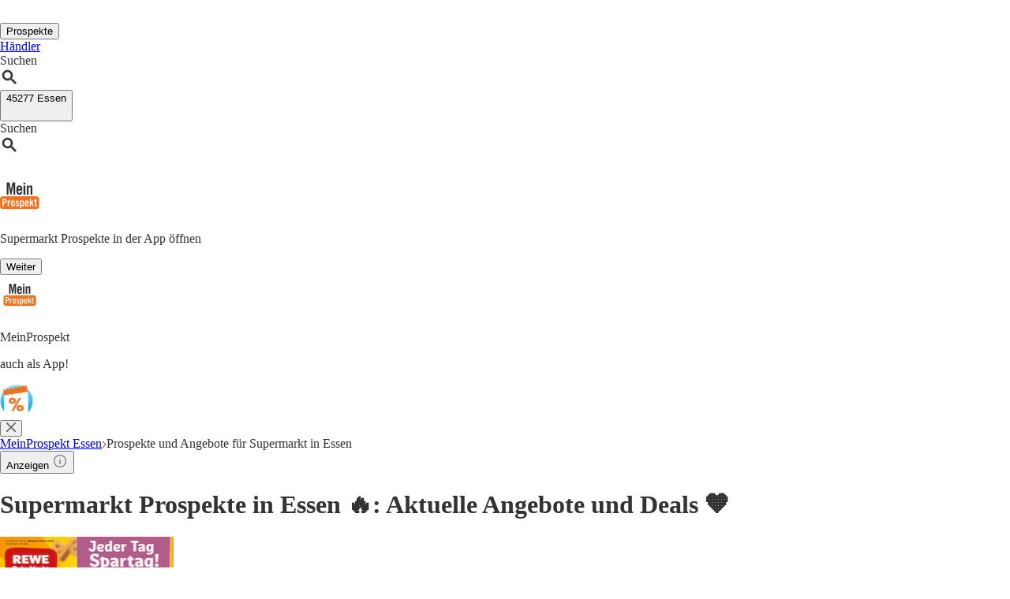

--- FILE ---
content_type: text/html;charset=utf-8
request_url: https://www.meinprospekt.de/essen/supermaerkte
body_size: 47116
content:
<!DOCTYPE html><html lang="de-DE" class="mp bg-white"><head><meta charSet="utf-8" data-next-head=""/><meta name="viewport" content="width=device-width" data-next-head=""/><title data-next-head="">Supermarkt Angebote 🧡 und Prospekte für Essen - MeinProspekt</title><meta name="robots" content="index, follow" data-next-head=""/><meta name="description" content="Supermarkt Prospekte 🔥 und Angebote in Essen ✨ Blättern und sparen mit MeinProspekt" data-next-head=""/><link rel="canonical" href="https://www.meinprospekt.de/essen/supermaerkte" data-next-head=""/><link rel="shortcut icon" href="https://www.meinprospekt.de/favicon.ico" data-next-head=""/><link rel="apple-touch-icon" href="https://web-assets.meinprospekt.de/apple-touch-icon.png" data-next-head=""/><link rel="apple-touch-icon-precomposed" href="https://web-assets.meinprospekt.de/apple-touch-icon-precomposed.png" data-next-head=""/><link rel="apple-touch-icon" href="https://web-assets.meinprospekt.de/touch-icon-iphone.png" data-next-head=""/><link rel="apple-touch-icon" sizes="76x76" href="https://web-assets.meinprospekt.de/touch-icon-ipad.png" data-next-head=""/><link rel="apple-touch-icon" sizes="120x120" href="https://web-assets.meinprospekt.de/touch-icon-iphone-retina.png" data-next-head=""/><link rel="apple-touch-icon" sizes="152x152" href="https://web-assets.meinprospekt.de/touch-icon-ipad-retina.png" data-next-head=""/><meta name="thumbnail" content="https://www.meinprospekt.de/favicon.ico" data-next-head=""/><meta property="og:title" content="Supermarkt Angebote 🧡 und Prospekte für Essen - MeinProspekt" data-next-head=""/><meta property="og:description" content="Supermarkt Prospekte 🔥 und Angebote in Essen ✨ Blättern und sparen mit MeinProspekt" data-next-head=""/><meta property="og:type" content="website" data-next-head=""/><meta property="og:url" content="https://www.meinprospekt.de/essen/supermaerkte" data-next-head=""/><meta property="og:image" content="https://seopages.meinprospekt.de/static/locales/de-MP/images/opengraph/logo.jpeg" data-next-head=""/><link rel="alternate" href="android-app://de.meinprospekt.android/meinprospekt/opensearch/Supermarkt" data-next-head=""/><link rel="preconnect" href="https://web-user-sdk.bonial.global/"/><link rel="dns-prefetch" href="https://web-user-sdk.bonial.global/"/><link rel="preconnect" href="https://content-media.bonial.biz/"/><link rel="dns-prefetch" href="https://content-media.bonial.biz/"/><link rel="preconnect" href="https://publisher-media.bonial.biz/"/><link rel="dns-prefetch" href="https://publisher-media.bonial.biz/"/><link rel="preconnect" href="https://app.usercentrics.eu/"/><link rel="dns-prefetch" href="https://app.usercentrics.eu/"/><link rel="preconnect" href="https://seopages.meinprospekt.de"/><link rel="dns-prefetch" href="https://seopages.meinprospekt.de"/><link rel="preload" href="https://web-assets.bonial.global/fonts/figtree-regular.woff2" as="font" type="font/woff2" crossorigin="anonymous"/><link rel="preload" href="https://web-assets.bonial.global/fonts/figtree-semibold.woff2" as="font" type="font/woff2" crossorigin="anonymous"/><link rel="preload" href="https://web-assets.bonial.global/fonts/figtree-bold.woff2" as="font" type="font/woff2" crossorigin="anonymous"/><link rel="preload" href="https://web-user-sdk.bonial.global/web-user-sdk-loader.js" as="script" type="application/javascript"/><link rel="preload" href="https://seopages.meinprospekt.de/_next/static/css/d123d06c7c51ec68.css" as="style"/><link rel="preload" href="https://seopages.meinprospekt.de/_next/static/css/9f475a3b0b56bc9b.css" as="style"/><script id="breadcrumb-markup" type="application/ld+json" data-next-head="">{"@context":"http://schema.org","@type":"BreadcrumbList","itemListElement":[{"@type":"ListItem","position":1,"name":"MeinProspekt Essen","item":"https://www.meinprospekt.de/essen"},{"@type":"ListItem","position":2,"name":"Prospekte und Angebote für Supermarkt in Essen"}]}</script><script data-nscript="beforeInteractive">window.NREUM||(NREUM={});NREUM.info = {"agent":"","beacon":"bam.eu01.nr-data.net","errorBeacon":"bam.eu01.nr-data.net","licenseKey":"NRBR-a9896af9a39e4af3542","applicationID":"225711992","agentToken":null,"applicationTime":53.348941,"transactionName":"MhBSZQoZDUVQW0NfDgtac0QLDAxbHn9yYkFKEENCHRZMRURIUkQMBBBCWgwd","queueTime":0,"ttGuid":"c79479415d43a1d8"}; (window.NREUM||(NREUM={})).init={privacy:{cookies_enabled:false},ajax:{deny_list:[]},feature_flags:["soft_nav"],distributed_tracing:{enabled:true}};(window.NREUM||(NREUM={})).loader_config={agentID:"225712466",accountID:"2537526",trustKey:"2537526",xpid:"VgMEVlNRDhACVlRVBgAOX1Y=",licenseKey:"NRBR-a9896af9a39e4af3542",applicationID:"225711992",browserID:"225712466"};;/*! For license information please see nr-loader-spa-1.308.0.min.js.LICENSE.txt */
(()=>{var e,t,r={384:(e,t,r)=>{"use strict";r.d(t,{NT:()=>a,US:()=>u,Zm:()=>o,bQ:()=>d,dV:()=>c,pV:()=>l});var n=r(6154),i=r(1863),s=r(1910);const a={beacon:"bam.nr-data.net",errorBeacon:"bam.nr-data.net"};function o(){return n.gm.NREUM||(n.gm.NREUM={}),void 0===n.gm.newrelic&&(n.gm.newrelic=n.gm.NREUM),n.gm.NREUM}function c(){let e=o();return e.o||(e.o={ST:n.gm.setTimeout,SI:n.gm.setImmediate||n.gm.setInterval,CT:n.gm.clearTimeout,XHR:n.gm.XMLHttpRequest,REQ:n.gm.Request,EV:n.gm.Event,PR:n.gm.Promise,MO:n.gm.MutationObserver,FETCH:n.gm.fetch,WS:n.gm.WebSocket},(0,s.i)(...Object.values(e.o))),e}function d(e,t){let r=o();r.initializedAgents??={},t.initializedAt={ms:(0,i.t)(),date:new Date},r.initializedAgents[e]=t}function u(e,t){o()[e]=t}function l(){return function(){let e=o();const t=e.info||{};e.info={beacon:a.beacon,errorBeacon:a.errorBeacon,...t}}(),function(){let e=o();const t=e.init||{};e.init={...t}}(),c(),function(){let e=o();const t=e.loader_config||{};e.loader_config={...t}}(),o()}},782:(e,t,r)=>{"use strict";r.d(t,{T:()=>n});const n=r(860).K7.pageViewTiming},860:(e,t,r)=>{"use strict";r.d(t,{$J:()=>u,K7:()=>c,P3:()=>d,XX:()=>i,Yy:()=>o,df:()=>s,qY:()=>n,v4:()=>a});const n="events",i="jserrors",s="browser/blobs",a="rum",o="browser/logs",c={ajax:"ajax",genericEvents:"generic_events",jserrors:i,logging:"logging",metrics:"metrics",pageAction:"page_action",pageViewEvent:"page_view_event",pageViewTiming:"page_view_timing",sessionReplay:"session_replay",sessionTrace:"session_trace",softNav:"soft_navigations",spa:"spa"},d={[c.pageViewEvent]:1,[c.pageViewTiming]:2,[c.metrics]:3,[c.jserrors]:4,[c.spa]:5,[c.ajax]:6,[c.sessionTrace]:7,[c.softNav]:8,[c.sessionReplay]:9,[c.logging]:10,[c.genericEvents]:11},u={[c.pageViewEvent]:a,[c.pageViewTiming]:n,[c.ajax]:n,[c.spa]:n,[c.softNav]:n,[c.metrics]:i,[c.jserrors]:i,[c.sessionTrace]:s,[c.sessionReplay]:s,[c.logging]:o,[c.genericEvents]:"ins"}},944:(e,t,r)=>{"use strict";r.d(t,{R:()=>i});var n=r(3241);function i(e,t){"function"==typeof console.debug&&(console.debug("New Relic Warning: https://github.com/newrelic/newrelic-browser-agent/blob/main/docs/warning-codes.md#".concat(e),t),(0,n.W)({agentIdentifier:null,drained:null,type:"data",name:"warn",feature:"warn",data:{code:e,secondary:t}}))}},993:(e,t,r)=>{"use strict";r.d(t,{A$:()=>s,ET:()=>a,TZ:()=>o,p_:()=>i});var n=r(860);const i={ERROR:"ERROR",WARN:"WARN",INFO:"INFO",DEBUG:"DEBUG",TRACE:"TRACE"},s={OFF:0,ERROR:1,WARN:2,INFO:3,DEBUG:4,TRACE:5},a="log",o=n.K7.logging},1541:(e,t,r)=>{"use strict";r.d(t,{U:()=>i,f:()=>n});const n={MFE:"MFE",BA:"BA"};function i(e,t){if(2!==t?.harvestEndpointVersion)return{};const r=t.agentRef.runtime.appMetadata.agents[0].entityGuid;return e?{"source.id":e.id,"source.name":e.name,"source.type":e.type,"parent.id":e.parent?.id||r,"parent.type":e.parent?.type||n.BA}:{"entity.guid":r,appId:t.agentRef.info.applicationID}}},1687:(e,t,r)=>{"use strict";r.d(t,{Ak:()=>d,Ze:()=>h,x3:()=>u});var n=r(3241),i=r(7836),s=r(3606),a=r(860),o=r(2646);const c={};function d(e,t){const r={staged:!1,priority:a.P3[t]||0};l(e),c[e].get(t)||c[e].set(t,r)}function u(e,t){e&&c[e]&&(c[e].get(t)&&c[e].delete(t),p(e,t,!1),c[e].size&&f(e))}function l(e){if(!e)throw new Error("agentIdentifier required");c[e]||(c[e]=new Map)}function h(e="",t="feature",r=!1){if(l(e),!e||!c[e].get(t)||r)return p(e,t);c[e].get(t).staged=!0,f(e)}function f(e){const t=Array.from(c[e]);t.every(([e,t])=>t.staged)&&(t.sort((e,t)=>e[1].priority-t[1].priority),t.forEach(([t])=>{c[e].delete(t),p(e,t)}))}function p(e,t,r=!0){const a=e?i.ee.get(e):i.ee,c=s.i.handlers;if(!a.aborted&&a.backlog&&c){if((0,n.W)({agentIdentifier:e,type:"lifecycle",name:"drain",feature:t}),r){const e=a.backlog[t],r=c[t];if(r){for(let t=0;e&&t<e.length;++t)g(e[t],r);Object.entries(r).forEach(([e,t])=>{Object.values(t||{}).forEach(t=>{t[0]?.on&&t[0]?.context()instanceof o.y&&t[0].on(e,t[1])})})}}a.isolatedBacklog||delete c[t],a.backlog[t]=null,a.emit("drain-"+t,[])}}function g(e,t){var r=e[1];Object.values(t[r]||{}).forEach(t=>{var r=e[0];if(t[0]===r){var n=t[1],i=e[3],s=e[2];n.apply(i,s)}})}},1738:(e,t,r)=>{"use strict";r.d(t,{U:()=>f,Y:()=>h});var n=r(3241),i=r(9908),s=r(1863),a=r(944),o=r(5701),c=r(3969),d=r(8362),u=r(860),l=r(4261);function h(e,t,r,s){const h=s||r;!h||h[e]&&h[e]!==d.d.prototype[e]||(h[e]=function(){(0,i.p)(c.xV,["API/"+e+"/called"],void 0,u.K7.metrics,r.ee),(0,n.W)({agentIdentifier:r.agentIdentifier,drained:!!o.B?.[r.agentIdentifier],type:"data",name:"api",feature:l.Pl+e,data:{}});try{return t.apply(this,arguments)}catch(e){(0,a.R)(23,e)}})}function f(e,t,r,n,a){const o=e.info;null===r?delete o.jsAttributes[t]:o.jsAttributes[t]=r,(a||null===r)&&(0,i.p)(l.Pl+n,[(0,s.t)(),t,r],void 0,"session",e.ee)}},1741:(e,t,r)=>{"use strict";r.d(t,{W:()=>s});var n=r(944),i=r(4261);class s{#e(e,...t){if(this[e]!==s.prototype[e])return this[e](...t);(0,n.R)(35,e)}addPageAction(e,t){return this.#e(i.hG,e,t)}register(e){return this.#e(i.eY,e)}recordCustomEvent(e,t){return this.#e(i.fF,e,t)}setPageViewName(e,t){return this.#e(i.Fw,e,t)}setCustomAttribute(e,t,r){return this.#e(i.cD,e,t,r)}noticeError(e,t){return this.#e(i.o5,e,t)}setUserId(e,t=!1){return this.#e(i.Dl,e,t)}setApplicationVersion(e){return this.#e(i.nb,e)}setErrorHandler(e){return this.#e(i.bt,e)}addRelease(e,t){return this.#e(i.k6,e,t)}log(e,t){return this.#e(i.$9,e,t)}start(){return this.#e(i.d3)}finished(e){return this.#e(i.BL,e)}recordReplay(){return this.#e(i.CH)}pauseReplay(){return this.#e(i.Tb)}addToTrace(e){return this.#e(i.U2,e)}setCurrentRouteName(e){return this.#e(i.PA,e)}interaction(e){return this.#e(i.dT,e)}wrapLogger(e,t,r){return this.#e(i.Wb,e,t,r)}measure(e,t){return this.#e(i.V1,e,t)}consent(e){return this.#e(i.Pv,e)}}},1863:(e,t,r)=>{"use strict";function n(){return Math.floor(performance.now())}r.d(t,{t:()=>n})},1910:(e,t,r)=>{"use strict";r.d(t,{i:()=>s});var n=r(944);const i=new Map;function s(...e){return e.every(e=>{if(i.has(e))return i.get(e);const t="function"==typeof e?e.toString():"",r=t.includes("[native code]"),s=t.includes("nrWrapper");return r||s||(0,n.R)(64,e?.name||t),i.set(e,r),r})}},2555:(e,t,r)=>{"use strict";r.d(t,{D:()=>o,f:()=>a});var n=r(384),i=r(8122);const s={beacon:n.NT.beacon,errorBeacon:n.NT.errorBeacon,licenseKey:void 0,applicationID:void 0,sa:void 0,queueTime:void 0,applicationTime:void 0,ttGuid:void 0,user:void 0,account:void 0,product:void 0,extra:void 0,jsAttributes:{},userAttributes:void 0,atts:void 0,transactionName:void 0,tNamePlain:void 0};function a(e){try{return!!e.licenseKey&&!!e.errorBeacon&&!!e.applicationID}catch(e){return!1}}const o=e=>(0,i.a)(e,s)},2614:(e,t,r)=>{"use strict";r.d(t,{BB:()=>a,H3:()=>n,g:()=>d,iL:()=>c,tS:()=>o,uh:()=>i,wk:()=>s});const n="NRBA",i="SESSION",s=144e5,a=18e5,o={STARTED:"session-started",PAUSE:"session-pause",RESET:"session-reset",RESUME:"session-resume",UPDATE:"session-update"},c={SAME_TAB:"same-tab",CROSS_TAB:"cross-tab"},d={OFF:0,FULL:1,ERROR:2}},2646:(e,t,r)=>{"use strict";r.d(t,{y:()=>n});class n{constructor(e){this.contextId=e}}},2843:(e,t,r)=>{"use strict";r.d(t,{G:()=>s,u:()=>i});var n=r(3878);function i(e,t=!1,r,i){(0,n.DD)("visibilitychange",function(){if(t)return void("hidden"===document.visibilityState&&e());e(document.visibilityState)},r,i)}function s(e,t,r){(0,n.sp)("pagehide",e,t,r)}},3241:(e,t,r)=>{"use strict";r.d(t,{W:()=>s});var n=r(6154);const i="newrelic";function s(e={}){try{n.gm.dispatchEvent(new CustomEvent(i,{detail:e}))}catch(e){}}},3304:(e,t,r)=>{"use strict";r.d(t,{A:()=>s});var n=r(7836);const i=()=>{const e=new WeakSet;return(t,r)=>{if("object"==typeof r&&null!==r){if(e.has(r))return;e.add(r)}return r}};function s(e){try{return JSON.stringify(e,i())??""}catch(e){try{n.ee.emit("internal-error",[e])}catch(e){}return""}}},3333:(e,t,r)=>{"use strict";r.d(t,{$v:()=>u,TZ:()=>n,Xh:()=>c,Zp:()=>i,kd:()=>d,mq:()=>o,nf:()=>a,qN:()=>s});const n=r(860).K7.genericEvents,i=["auxclick","click","copy","keydown","paste","scrollend"],s=["focus","blur"],a=4,o=1e3,c=2e3,d=["PageAction","UserAction","BrowserPerformance"],u={RESOURCES:"experimental.resources",REGISTER:"register"}},3434:(e,t,r)=>{"use strict";r.d(t,{Jt:()=>s,YM:()=>d});var n=r(7836),i=r(5607);const s="nr@original:".concat(i.W),a=50;var o=Object.prototype.hasOwnProperty,c=!1;function d(e,t){return e||(e=n.ee),r.inPlace=function(e,t,n,i,s){n||(n="");const a="-"===n.charAt(0);for(let o=0;o<t.length;o++){const c=t[o],d=e[c];l(d)||(e[c]=r(d,a?c+n:n,i,c,s))}},r.flag=s,r;function r(t,r,n,c,d){return l(t)?t:(r||(r=""),nrWrapper[s]=t,function(e,t,r){if(Object.defineProperty&&Object.keys)try{return Object.keys(e).forEach(function(r){Object.defineProperty(t,r,{get:function(){return e[r]},set:function(t){return e[r]=t,t}})}),t}catch(e){u([e],r)}for(var n in e)o.call(e,n)&&(t[n]=e[n])}(t,nrWrapper,e),nrWrapper);function nrWrapper(){var s,o,l,h;let f;try{o=this,s=[...arguments],l="function"==typeof n?n(s,o):n||{}}catch(t){u([t,"",[s,o,c],l],e)}i(r+"start",[s,o,c],l,d);const p=performance.now();let g;try{return h=t.apply(o,s),g=performance.now(),h}catch(e){throw g=performance.now(),i(r+"err",[s,o,e],l,d),f=e,f}finally{const e=g-p,t={start:p,end:g,duration:e,isLongTask:e>=a,methodName:c,thrownError:f};t.isLongTask&&i("long-task",[t,o],l,d),i(r+"end",[s,o,h],l,d)}}}function i(r,n,i,s){if(!c||t){var a=c;c=!0;try{e.emit(r,n,i,t,s)}catch(t){u([t,r,n,i],e)}c=a}}}function u(e,t){t||(t=n.ee);try{t.emit("internal-error",e)}catch(e){}}function l(e){return!(e&&"function"==typeof e&&e.apply&&!e[s])}},3606:(e,t,r)=>{"use strict";r.d(t,{i:()=>s});var n=r(9908);s.on=a;var i=s.handlers={};function s(e,t,r,s){a(s||n.d,i,e,t,r)}function a(e,t,r,i,s){s||(s="feature"),e||(e=n.d);var a=t[s]=t[s]||{};(a[r]=a[r]||[]).push([e,i])}},3738:(e,t,r)=>{"use strict";r.d(t,{He:()=>i,Kp:()=>o,Lc:()=>d,Rz:()=>u,TZ:()=>n,bD:()=>s,d3:()=>a,jx:()=>l,sl:()=>h,uP:()=>c});const n=r(860).K7.sessionTrace,i="bstResource",s="resource",a="-start",o="-end",c="fn"+a,d="fn"+o,u="pushState",l=1e3,h=3e4},3785:(e,t,r)=>{"use strict";r.d(t,{R:()=>c,b:()=>d});var n=r(9908),i=r(1863),s=r(860),a=r(3969),o=r(993);function c(e,t,r={},c=o.p_.INFO,d=!0,u,l=(0,i.t)()){(0,n.p)(a.xV,["API/logging/".concat(c.toLowerCase(),"/called")],void 0,s.K7.metrics,e),(0,n.p)(o.ET,[l,t,r,c,d,u],void 0,s.K7.logging,e)}function d(e){return"string"==typeof e&&Object.values(o.p_).some(t=>t===e.toUpperCase().trim())}},3878:(e,t,r)=>{"use strict";function n(e,t){return{capture:e,passive:!1,signal:t}}function i(e,t,r=!1,i){window.addEventListener(e,t,n(r,i))}function s(e,t,r=!1,i){document.addEventListener(e,t,n(r,i))}r.d(t,{DD:()=>s,jT:()=>n,sp:()=>i})},3962:(e,t,r)=>{"use strict";r.d(t,{AM:()=>a,O2:()=>l,OV:()=>s,Qu:()=>h,TZ:()=>c,ih:()=>f,pP:()=>o,t1:()=>u,tC:()=>i,wD:()=>d});var n=r(860);const i=["click","keydown","submit"],s="popstate",a="api",o="initialPageLoad",c=n.K7.softNav,d=5e3,u=500,l={INITIAL_PAGE_LOAD:"",ROUTE_CHANGE:1,UNSPECIFIED:2},h={INTERACTION:1,AJAX:2,CUSTOM_END:3,CUSTOM_TRACER:4},f={IP:"in progress",PF:"pending finish",FIN:"finished",CAN:"cancelled"}},3969:(e,t,r)=>{"use strict";r.d(t,{TZ:()=>n,XG:()=>o,rs:()=>i,xV:()=>a,z_:()=>s});const n=r(860).K7.metrics,i="sm",s="cm",a="storeSupportabilityMetrics",o="storeEventMetrics"},4234:(e,t,r)=>{"use strict";r.d(t,{W:()=>s});var n=r(7836),i=r(1687);class s{constructor(e,t){this.agentIdentifier=e,this.ee=n.ee.get(e),this.featureName=t,this.blocked=!1}deregisterDrain(){(0,i.x3)(this.agentIdentifier,this.featureName)}}},4261:(e,t,r)=>{"use strict";r.d(t,{$9:()=>u,BL:()=>c,CH:()=>p,Dl:()=>R,Fw:()=>w,PA:()=>v,Pl:()=>n,Pv:()=>A,Tb:()=>h,U2:()=>a,V1:()=>E,Wb:()=>T,bt:()=>y,cD:()=>b,d3:()=>x,dT:()=>d,eY:()=>g,fF:()=>f,hG:()=>s,hw:()=>i,k6:()=>o,nb:()=>m,o5:()=>l});const n="api-",i=n+"ixn-",s="addPageAction",a="addToTrace",o="addRelease",c="finished",d="interaction",u="log",l="noticeError",h="pauseReplay",f="recordCustomEvent",p="recordReplay",g="register",m="setApplicationVersion",v="setCurrentRouteName",b="setCustomAttribute",y="setErrorHandler",w="setPageViewName",R="setUserId",x="start",T="wrapLogger",E="measure",A="consent"},5205:(e,t,r)=>{"use strict";r.d(t,{j:()=>S});var n=r(384),i=r(1741);var s=r(2555),a=r(3333);const o=e=>{if(!e||"string"!=typeof e)return!1;try{document.createDocumentFragment().querySelector(e)}catch{return!1}return!0};var c=r(2614),d=r(944),u=r(8122);const l="[data-nr-mask]",h=e=>(0,u.a)(e,(()=>{const e={feature_flags:[],experimental:{allow_registered_children:!1,resources:!1},mask_selector:"*",block_selector:"[data-nr-block]",mask_input_options:{color:!1,date:!1,"datetime-local":!1,email:!1,month:!1,number:!1,range:!1,search:!1,tel:!1,text:!1,time:!1,url:!1,week:!1,textarea:!1,select:!1,password:!0}};return{ajax:{deny_list:void 0,block_internal:!0,enabled:!0,autoStart:!0},api:{get allow_registered_children(){return e.feature_flags.includes(a.$v.REGISTER)||e.experimental.allow_registered_children},set allow_registered_children(t){e.experimental.allow_registered_children=t},duplicate_registered_data:!1},browser_consent_mode:{enabled:!1},distributed_tracing:{enabled:void 0,exclude_newrelic_header:void 0,cors_use_newrelic_header:void 0,cors_use_tracecontext_headers:void 0,allowed_origins:void 0},get feature_flags(){return e.feature_flags},set feature_flags(t){e.feature_flags=t},generic_events:{enabled:!0,autoStart:!0},harvest:{interval:30},jserrors:{enabled:!0,autoStart:!0},logging:{enabled:!0,autoStart:!0},metrics:{enabled:!0,autoStart:!0},obfuscate:void 0,page_action:{enabled:!0},page_view_event:{enabled:!0,autoStart:!0},page_view_timing:{enabled:!0,autoStart:!0},performance:{capture_marks:!1,capture_measures:!1,capture_detail:!0,resources:{get enabled(){return e.feature_flags.includes(a.$v.RESOURCES)||e.experimental.resources},set enabled(t){e.experimental.resources=t},asset_types:[],first_party_domains:[],ignore_newrelic:!0}},privacy:{cookies_enabled:!0},proxy:{assets:void 0,beacon:void 0},session:{expiresMs:c.wk,inactiveMs:c.BB},session_replay:{autoStart:!0,enabled:!1,preload:!1,sampling_rate:10,error_sampling_rate:100,collect_fonts:!1,inline_images:!1,fix_stylesheets:!0,mask_all_inputs:!0,get mask_text_selector(){return e.mask_selector},set mask_text_selector(t){o(t)?e.mask_selector="".concat(t,",").concat(l):""===t||null===t?e.mask_selector=l:(0,d.R)(5,t)},get block_class(){return"nr-block"},get ignore_class(){return"nr-ignore"},get mask_text_class(){return"nr-mask"},get block_selector(){return e.block_selector},set block_selector(t){o(t)?e.block_selector+=",".concat(t):""!==t&&(0,d.R)(6,t)},get mask_input_options(){return e.mask_input_options},set mask_input_options(t){t&&"object"==typeof t?e.mask_input_options={...t,password:!0}:(0,d.R)(7,t)}},session_trace:{enabled:!0,autoStart:!0},soft_navigations:{enabled:!0,autoStart:!0},spa:{enabled:!0,autoStart:!0},ssl:void 0,user_actions:{enabled:!0,elementAttributes:["id","className","tagName","type"]}}})());var f=r(6154),p=r(9324);let g=0;const m={buildEnv:p.F3,distMethod:p.Xs,version:p.xv,originTime:f.WN},v={consented:!1},b={appMetadata:{},get consented(){return this.session?.state?.consent||v.consented},set consented(e){v.consented=e},customTransaction:void 0,denyList:void 0,disabled:!1,harvester:void 0,isolatedBacklog:!1,isRecording:!1,loaderType:void 0,maxBytes:3e4,obfuscator:void 0,onerror:void 0,ptid:void 0,releaseIds:{},session:void 0,timeKeeper:void 0,registeredEntities:[],jsAttributesMetadata:{bytes:0},get harvestCount(){return++g}},y=e=>{const t=(0,u.a)(e,b),r=Object.keys(m).reduce((e,t)=>(e[t]={value:m[t],writable:!1,configurable:!0,enumerable:!0},e),{});return Object.defineProperties(t,r)};var w=r(5701);const R=e=>{const t=e.startsWith("http");e+="/",r.p=t?e:"https://"+e};var x=r(7836),T=r(3241);const E={accountID:void 0,trustKey:void 0,agentID:void 0,licenseKey:void 0,applicationID:void 0,xpid:void 0},A=e=>(0,u.a)(e,E),_=new Set;function S(e,t={},r,a){let{init:o,info:c,loader_config:d,runtime:u={},exposed:l=!0}=t;if(!c){const e=(0,n.pV)();o=e.init,c=e.info,d=e.loader_config}e.init=h(o||{}),e.loader_config=A(d||{}),c.jsAttributes??={},f.bv&&(c.jsAttributes.isWorker=!0),e.info=(0,s.D)(c);const p=e.init,g=[c.beacon,c.errorBeacon];_.has(e.agentIdentifier)||(p.proxy.assets&&(R(p.proxy.assets),g.push(p.proxy.assets)),p.proxy.beacon&&g.push(p.proxy.beacon),e.beacons=[...g],function(e){const t=(0,n.pV)();Object.getOwnPropertyNames(i.W.prototype).forEach(r=>{const n=i.W.prototype[r];if("function"!=typeof n||"constructor"===n)return;let s=t[r];e[r]&&!1!==e.exposed&&"micro-agent"!==e.runtime?.loaderType&&(t[r]=(...t)=>{const n=e[r](...t);return s?s(...t):n})})}(e),(0,n.US)("activatedFeatures",w.B)),u.denyList=[...p.ajax.deny_list||[],...p.ajax.block_internal?g:[]],u.ptid=e.agentIdentifier,u.loaderType=r,e.runtime=y(u),_.has(e.agentIdentifier)||(e.ee=x.ee.get(e.agentIdentifier),e.exposed=l,(0,T.W)({agentIdentifier:e.agentIdentifier,drained:!!w.B?.[e.agentIdentifier],type:"lifecycle",name:"initialize",feature:void 0,data:e.config})),_.add(e.agentIdentifier)}},5270:(e,t,r)=>{"use strict";r.d(t,{Aw:()=>a,SR:()=>s,rF:()=>o});var n=r(384),i=r(7767);function s(e){return!!(0,n.dV)().o.MO&&(0,i.V)(e)&&!0===e?.session_trace.enabled}function a(e){return!0===e?.session_replay.preload&&s(e)}function o(e,t){try{if("string"==typeof t?.type){if("password"===t.type.toLowerCase())return"*".repeat(e?.length||0);if(void 0!==t?.dataset?.nrUnmask||t?.classList?.contains("nr-unmask"))return e}}catch(e){}return"string"==typeof e?e.replace(/[\S]/g,"*"):"*".repeat(e?.length||0)}},5289:(e,t,r)=>{"use strict";r.d(t,{GG:()=>a,Qr:()=>c,sB:()=>o});var n=r(3878),i=r(6389);function s(){return"undefined"==typeof document||"complete"===document.readyState}function a(e,t){if(s())return e();const r=(0,i.J)(e),a=setInterval(()=>{s()&&(clearInterval(a),r())},500);(0,n.sp)("load",r,t)}function o(e){if(s())return e();(0,n.DD)("DOMContentLoaded",e)}function c(e){if(s())return e();(0,n.sp)("popstate",e)}},5607:(e,t,r)=>{"use strict";r.d(t,{W:()=>n});const n=(0,r(9566).bz)()},5701:(e,t,r)=>{"use strict";r.d(t,{B:()=>s,t:()=>a});var n=r(3241);const i=new Set,s={};function a(e,t){const r=t.agentIdentifier;s[r]??={},e&&"object"==typeof e&&(i.has(r)||(t.ee.emit("rumresp",[e]),s[r]=e,i.add(r),(0,n.W)({agentIdentifier:r,loaded:!0,drained:!0,type:"lifecycle",name:"load",feature:void 0,data:e})))}},6154:(e,t,r)=>{"use strict";r.d(t,{OF:()=>d,RI:()=>i,WN:()=>h,bv:()=>s,eN:()=>f,gm:()=>a,lR:()=>l,m:()=>c,mw:()=>o,sb:()=>u});var n=r(1863);const i="undefined"!=typeof window&&!!window.document,s="undefined"!=typeof WorkerGlobalScope&&("undefined"!=typeof self&&self instanceof WorkerGlobalScope&&self.navigator instanceof WorkerNavigator||"undefined"!=typeof globalThis&&globalThis instanceof WorkerGlobalScope&&globalThis.navigator instanceof WorkerNavigator),a=i?window:"undefined"!=typeof WorkerGlobalScope&&("undefined"!=typeof self&&self instanceof WorkerGlobalScope&&self||"undefined"!=typeof globalThis&&globalThis instanceof WorkerGlobalScope&&globalThis),o=Boolean("hidden"===a?.document?.visibilityState),c=""+a?.location,d=/iPad|iPhone|iPod/.test(a.navigator?.userAgent),u=d&&"undefined"==typeof SharedWorker,l=(()=>{const e=a.navigator?.userAgent?.match(/Firefox[/\s](\d+\.\d+)/);return Array.isArray(e)&&e.length>=2?+e[1]:0})(),h=Date.now()-(0,n.t)(),f=()=>"undefined"!=typeof PerformanceNavigationTiming&&a?.performance?.getEntriesByType("navigation")?.[0]?.responseStart},6344:(e,t,r)=>{"use strict";r.d(t,{BB:()=>u,Qb:()=>l,TZ:()=>i,Ug:()=>a,Vh:()=>s,_s:()=>o,bc:()=>d,yP:()=>c});var n=r(2614);const i=r(860).K7.sessionReplay,s="errorDuringReplay",a=.12,o={DomContentLoaded:0,Load:1,FullSnapshot:2,IncrementalSnapshot:3,Meta:4,Custom:5},c={[n.g.ERROR]:15e3,[n.g.FULL]:3e5,[n.g.OFF]:0},d={RESET:{message:"Session was reset",sm:"Reset"},IMPORT:{message:"Recorder failed to import",sm:"Import"},TOO_MANY:{message:"429: Too Many Requests",sm:"Too-Many"},TOO_BIG:{message:"Payload was too large",sm:"Too-Big"},CROSS_TAB:{message:"Session Entity was set to OFF on another tab",sm:"Cross-Tab"},ENTITLEMENTS:{message:"Session Replay is not allowed and will not be started",sm:"Entitlement"}},u=5e3,l={API:"api",RESUME:"resume",SWITCH_TO_FULL:"switchToFull",INITIALIZE:"initialize",PRELOAD:"preload"}},6389:(e,t,r)=>{"use strict";function n(e,t=500,r={}){const n=r?.leading||!1;let i;return(...r)=>{n&&void 0===i&&(e.apply(this,r),i=setTimeout(()=>{i=clearTimeout(i)},t)),n||(clearTimeout(i),i=setTimeout(()=>{e.apply(this,r)},t))}}function i(e){let t=!1;return(...r)=>{t||(t=!0,e.apply(this,r))}}r.d(t,{J:()=>i,s:()=>n})},6630:(e,t,r)=>{"use strict";r.d(t,{T:()=>n});const n=r(860).K7.pageViewEvent},6774:(e,t,r)=>{"use strict";r.d(t,{T:()=>n});const n=r(860).K7.jserrors},7295:(e,t,r)=>{"use strict";r.d(t,{Xv:()=>a,gX:()=>i,iW:()=>s});var n=[];function i(e){if(!e||s(e))return!1;if(0===n.length)return!0;if("*"===n[0].hostname)return!1;for(var t=0;t<n.length;t++){var r=n[t];if(r.hostname.test(e.hostname)&&r.pathname.test(e.pathname))return!1}return!0}function s(e){return void 0===e.hostname}function a(e){if(n=[],e&&e.length)for(var t=0;t<e.length;t++){let r=e[t];if(!r)continue;if("*"===r)return void(n=[{hostname:"*"}]);0===r.indexOf("http://")?r=r.substring(7):0===r.indexOf("https://")&&(r=r.substring(8));const i=r.indexOf("/");let s,a;i>0?(s=r.substring(0,i),a=r.substring(i)):(s=r,a="*");let[c]=s.split(":");n.push({hostname:o(c),pathname:o(a,!0)})}}function o(e,t=!1){const r=e.replace(/[.+?^${}()|[\]\\]/g,e=>"\\"+e).replace(/\*/g,".*?");return new RegExp((t?"^":"")+r+"$")}},7485:(e,t,r)=>{"use strict";r.d(t,{D:()=>i});var n=r(6154);function i(e){if(0===(e||"").indexOf("data:"))return{protocol:"data"};try{const t=new URL(e,location.href),r={port:t.port,hostname:t.hostname,pathname:t.pathname,search:t.search,protocol:t.protocol.slice(0,t.protocol.indexOf(":")),sameOrigin:t.protocol===n.gm?.location?.protocol&&t.host===n.gm?.location?.host};return r.port&&""!==r.port||("http:"===t.protocol&&(r.port="80"),"https:"===t.protocol&&(r.port="443")),r.pathname&&""!==r.pathname?r.pathname.startsWith("/")||(r.pathname="/".concat(r.pathname)):r.pathname="/",r}catch(e){return{}}}},7699:(e,t,r)=>{"use strict";r.d(t,{It:()=>s,KC:()=>o,No:()=>i,qh:()=>a});var n=r(860);const i=16e3,s=1e6,a="SESSION_ERROR",o={[n.K7.logging]:!0,[n.K7.genericEvents]:!1,[n.K7.jserrors]:!1,[n.K7.ajax]:!1}},7767:(e,t,r)=>{"use strict";r.d(t,{V:()=>i});var n=r(6154);const i=e=>n.RI&&!0===e?.privacy.cookies_enabled},7836:(e,t,r)=>{"use strict";r.d(t,{P:()=>o,ee:()=>c});var n=r(384),i=r(8990),s=r(2646),a=r(5607);const o="nr@context:".concat(a.W),c=function e(t,r){var n={},a={},u={},l=!1;try{l=16===r.length&&d.initializedAgents?.[r]?.runtime.isolatedBacklog}catch(e){}var h={on:p,addEventListener:p,removeEventListener:function(e,t){var r=n[e];if(!r)return;for(var i=0;i<r.length;i++)r[i]===t&&r.splice(i,1)},emit:function(e,r,n,i,s){!1!==s&&(s=!0);if(c.aborted&&!i)return;t&&s&&t.emit(e,r,n);var o=f(n);g(e).forEach(e=>{e.apply(o,r)});var d=v()[a[e]];d&&d.push([h,e,r,o]);return o},get:m,listeners:g,context:f,buffer:function(e,t){const r=v();if(t=t||"feature",h.aborted)return;Object.entries(e||{}).forEach(([e,n])=>{a[n]=t,t in r||(r[t]=[])})},abort:function(){h._aborted=!0,Object.keys(h.backlog).forEach(e=>{delete h.backlog[e]})},isBuffering:function(e){return!!v()[a[e]]},debugId:r,backlog:l?{}:t&&"object"==typeof t.backlog?t.backlog:{},isolatedBacklog:l};return Object.defineProperty(h,"aborted",{get:()=>{let e=h._aborted||!1;return e||(t&&(e=t.aborted),e)}}),h;function f(e){return e&&e instanceof s.y?e:e?(0,i.I)(e,o,()=>new s.y(o)):new s.y(o)}function p(e,t){n[e]=g(e).concat(t)}function g(e){return n[e]||[]}function m(t){return u[t]=u[t]||e(h,t)}function v(){return h.backlog}}(void 0,"globalEE"),d=(0,n.Zm)();d.ee||(d.ee=c)},8122:(e,t,r)=>{"use strict";r.d(t,{a:()=>i});var n=r(944);function i(e,t){try{if(!e||"object"!=typeof e)return(0,n.R)(3);if(!t||"object"!=typeof t)return(0,n.R)(4);const r=Object.create(Object.getPrototypeOf(t),Object.getOwnPropertyDescriptors(t)),s=0===Object.keys(r).length?e:r;for(let a in s)if(void 0!==e[a])try{if(null===e[a]){r[a]=null;continue}Array.isArray(e[a])&&Array.isArray(t[a])?r[a]=Array.from(new Set([...e[a],...t[a]])):"object"==typeof e[a]&&"object"==typeof t[a]?r[a]=i(e[a],t[a]):r[a]=e[a]}catch(e){r[a]||(0,n.R)(1,e)}return r}catch(e){(0,n.R)(2,e)}}},8139:(e,t,r)=>{"use strict";r.d(t,{u:()=>h});var n=r(7836),i=r(3434),s=r(8990),a=r(6154);const o={},c=a.gm.XMLHttpRequest,d="addEventListener",u="removeEventListener",l="nr@wrapped:".concat(n.P);function h(e){var t=function(e){return(e||n.ee).get("events")}(e);if(o[t.debugId]++)return t;o[t.debugId]=1;var r=(0,i.YM)(t,!0);function h(e){r.inPlace(e,[d,u],"-",p)}function p(e,t){return e[1]}return"getPrototypeOf"in Object&&(a.RI&&f(document,h),c&&f(c.prototype,h),f(a.gm,h)),t.on(d+"-start",function(e,t){var n=e[1];if(null!==n&&("function"==typeof n||"object"==typeof n)&&"newrelic"!==e[0]){var i=(0,s.I)(n,l,function(){var e={object:function(){if("function"!=typeof n.handleEvent)return;return n.handleEvent.apply(n,arguments)},function:n}[typeof n];return e?r(e,"fn-",null,e.name||"anonymous"):n});this.wrapped=e[1]=i}}),t.on(u+"-start",function(e){e[1]=this.wrapped||e[1]}),t}function f(e,t,...r){let n=e;for(;"object"==typeof n&&!Object.prototype.hasOwnProperty.call(n,d);)n=Object.getPrototypeOf(n);n&&t(n,...r)}},8362:(e,t,r)=>{"use strict";r.d(t,{d:()=>s});var n=r(9566),i=r(1741);class s extends i.W{agentIdentifier=(0,n.LA)(16)}},8374:(e,t,r)=>{r.nc=(()=>{try{return document?.currentScript?.nonce}catch(e){}return""})()},8990:(e,t,r)=>{"use strict";r.d(t,{I:()=>i});var n=Object.prototype.hasOwnProperty;function i(e,t,r){if(n.call(e,t))return e[t];var i=r();if(Object.defineProperty&&Object.keys)try{return Object.defineProperty(e,t,{value:i,writable:!0,enumerable:!1}),i}catch(e){}return e[t]=i,i}},9119:(e,t,r)=>{"use strict";r.d(t,{L:()=>s});var n=/([^?#]*)[^#]*(#[^?]*|$).*/,i=/([^?#]*)().*/;function s(e,t){return e?e.replace(t?n:i,"$1$2"):e}},9300:(e,t,r)=>{"use strict";r.d(t,{T:()=>n});const n=r(860).K7.ajax},9324:(e,t,r)=>{"use strict";r.d(t,{AJ:()=>a,F3:()=>i,Xs:()=>s,Yq:()=>o,xv:()=>n});const n="1.308.0",i="PROD",s="CDN",a="@newrelic/rrweb",o="1.0.1"},9566:(e,t,r)=>{"use strict";r.d(t,{LA:()=>o,ZF:()=>c,bz:()=>a,el:()=>d});var n=r(6154);const i="xxxxxxxx-xxxx-4xxx-yxxx-xxxxxxxxxxxx";function s(e,t){return e?15&e[t]:16*Math.random()|0}function a(){const e=n.gm?.crypto||n.gm?.msCrypto;let t,r=0;return e&&e.getRandomValues&&(t=e.getRandomValues(new Uint8Array(30))),i.split("").map(e=>"x"===e?s(t,r++).toString(16):"y"===e?(3&s()|8).toString(16):e).join("")}function o(e){const t=n.gm?.crypto||n.gm?.msCrypto;let r,i=0;t&&t.getRandomValues&&(r=t.getRandomValues(new Uint8Array(e)));const a=[];for(var o=0;o<e;o++)a.push(s(r,i++).toString(16));return a.join("")}function c(){return o(16)}function d(){return o(32)}},9908:(e,t,r)=>{"use strict";r.d(t,{d:()=>n,p:()=>i});var n=r(7836).ee.get("handle");function i(e,t,r,i,s){s?(s.buffer([e],i),s.emit(e,t,r)):(n.buffer([e],i),n.emit(e,t,r))}}},n={};function i(e){var t=n[e];if(void 0!==t)return t.exports;var s=n[e]={exports:{}};return r[e](s,s.exports,i),s.exports}i.m=r,i.d=(e,t)=>{for(var r in t)i.o(t,r)&&!i.o(e,r)&&Object.defineProperty(e,r,{enumerable:!0,get:t[r]})},i.f={},i.e=e=>Promise.all(Object.keys(i.f).reduce((t,r)=>(i.f[r](e,t),t),[])),i.u=e=>({212:"nr-spa-compressor",249:"nr-spa-recorder",478:"nr-spa"}[e]+"-1.308.0.min.js"),i.o=(e,t)=>Object.prototype.hasOwnProperty.call(e,t),e={},t="NRBA-1.308.0.PROD:",i.l=(r,n,s,a)=>{if(e[r])e[r].push(n);else{var o,c;if(void 0!==s)for(var d=document.getElementsByTagName("script"),u=0;u<d.length;u++){var l=d[u];if(l.getAttribute("src")==r||l.getAttribute("data-webpack")==t+s){o=l;break}}if(!o){c=!0;var h={478:"sha512-RSfSVnmHk59T/uIPbdSE0LPeqcEdF4/+XhfJdBuccH5rYMOEZDhFdtnh6X6nJk7hGpzHd9Ujhsy7lZEz/ORYCQ==",249:"sha512-ehJXhmntm85NSqW4MkhfQqmeKFulra3klDyY0OPDUE+sQ3GokHlPh1pmAzuNy//3j4ac6lzIbmXLvGQBMYmrkg==",212:"sha512-B9h4CR46ndKRgMBcK+j67uSR2RCnJfGefU+A7FrgR/k42ovXy5x/MAVFiSvFxuVeEk/pNLgvYGMp1cBSK/G6Fg=="};(o=document.createElement("script")).charset="utf-8",i.nc&&o.setAttribute("nonce",i.nc),o.setAttribute("data-webpack",t+s),o.src=r,0!==o.src.indexOf(window.location.origin+"/")&&(o.crossOrigin="anonymous"),h[a]&&(o.integrity=h[a])}e[r]=[n];var f=(t,n)=>{o.onerror=o.onload=null,clearTimeout(p);var i=e[r];if(delete e[r],o.parentNode&&o.parentNode.removeChild(o),i&&i.forEach(e=>e(n)),t)return t(n)},p=setTimeout(f.bind(null,void 0,{type:"timeout",target:o}),12e4);o.onerror=f.bind(null,o.onerror),o.onload=f.bind(null,o.onload),c&&document.head.appendChild(o)}},i.r=e=>{"undefined"!=typeof Symbol&&Symbol.toStringTag&&Object.defineProperty(e,Symbol.toStringTag,{value:"Module"}),Object.defineProperty(e,"__esModule",{value:!0})},i.p="https://js-agent.newrelic.com/",(()=>{var e={38:0,788:0};i.f.j=(t,r)=>{var n=i.o(e,t)?e[t]:void 0;if(0!==n)if(n)r.push(n[2]);else{var s=new Promise((r,i)=>n=e[t]=[r,i]);r.push(n[2]=s);var a=i.p+i.u(t),o=new Error;i.l(a,r=>{if(i.o(e,t)&&(0!==(n=e[t])&&(e[t]=void 0),n)){var s=r&&("load"===r.type?"missing":r.type),a=r&&r.target&&r.target.src;o.message="Loading chunk "+t+" failed: ("+s+": "+a+")",o.name="ChunkLoadError",o.type=s,o.request=a,n[1](o)}},"chunk-"+t,t)}};var t=(t,r)=>{var n,s,[a,o,c]=r,d=0;if(a.some(t=>0!==e[t])){for(n in o)i.o(o,n)&&(i.m[n]=o[n]);if(c)c(i)}for(t&&t(r);d<a.length;d++)s=a[d],i.o(e,s)&&e[s]&&e[s][0](),e[s]=0},r=self["webpackChunk:NRBA-1.308.0.PROD"]=self["webpackChunk:NRBA-1.308.0.PROD"]||[];r.forEach(t.bind(null,0)),r.push=t.bind(null,r.push.bind(r))})(),(()=>{"use strict";i(8374);var e=i(8362),t=i(860);const r=Object.values(t.K7);var n=i(5205);var s=i(9908),a=i(1863),o=i(4261),c=i(1738);var d=i(1687),u=i(4234),l=i(5289),h=i(6154),f=i(944),p=i(5270),g=i(7767),m=i(6389),v=i(7699);class b extends u.W{constructor(e,t){super(e.agentIdentifier,t),this.agentRef=e,this.abortHandler=void 0,this.featAggregate=void 0,this.loadedSuccessfully=void 0,this.onAggregateImported=new Promise(e=>{this.loadedSuccessfully=e}),this.deferred=Promise.resolve(),!1===e.init[this.featureName].autoStart?this.deferred=new Promise((t,r)=>{this.ee.on("manual-start-all",(0,m.J)(()=>{(0,d.Ak)(e.agentIdentifier,this.featureName),t()}))}):(0,d.Ak)(e.agentIdentifier,t)}importAggregator(e,t,r={}){if(this.featAggregate)return;const n=async()=>{let n;await this.deferred;try{if((0,g.V)(e.init)){const{setupAgentSession:t}=await i.e(478).then(i.bind(i,8766));n=t(e)}}catch(e){(0,f.R)(20,e),this.ee.emit("internal-error",[e]),(0,s.p)(v.qh,[e],void 0,this.featureName,this.ee)}try{if(!this.#t(this.featureName,n,e.init))return(0,d.Ze)(this.agentIdentifier,this.featureName),void this.loadedSuccessfully(!1);const{Aggregate:i}=await t();this.featAggregate=new i(e,r),e.runtime.harvester.initializedAggregates.push(this.featAggregate),this.loadedSuccessfully(!0)}catch(e){(0,f.R)(34,e),this.abortHandler?.(),(0,d.Ze)(this.agentIdentifier,this.featureName,!0),this.loadedSuccessfully(!1),this.ee&&this.ee.abort()}};h.RI?(0,l.GG)(()=>n(),!0):n()}#t(e,r,n){if(this.blocked)return!1;switch(e){case t.K7.sessionReplay:return(0,p.SR)(n)&&!!r;case t.K7.sessionTrace:return!!r;default:return!0}}}var y=i(6630),w=i(2614),R=i(3241);class x extends b{static featureName=y.T;constructor(e){var t;super(e,y.T),this.setupInspectionEvents(e.agentIdentifier),t=e,(0,c.Y)(o.Fw,function(e,r){"string"==typeof e&&("/"!==e.charAt(0)&&(e="/"+e),t.runtime.customTransaction=(r||"http://custom.transaction")+e,(0,s.p)(o.Pl+o.Fw,[(0,a.t)()],void 0,void 0,t.ee))},t),this.importAggregator(e,()=>i.e(478).then(i.bind(i,2467)))}setupInspectionEvents(e){const t=(t,r)=>{t&&(0,R.W)({agentIdentifier:e,timeStamp:t.timeStamp,loaded:"complete"===t.target.readyState,type:"window",name:r,data:t.target.location+""})};(0,l.sB)(e=>{t(e,"DOMContentLoaded")}),(0,l.GG)(e=>{t(e,"load")}),(0,l.Qr)(e=>{t(e,"navigate")}),this.ee.on(w.tS.UPDATE,(t,r)=>{(0,R.W)({agentIdentifier:e,type:"lifecycle",name:"session",data:r})})}}var T=i(384);class E extends e.d{constructor(e){var t;(super(),h.gm)?(this.features={},(0,T.bQ)(this.agentIdentifier,this),this.desiredFeatures=new Set(e.features||[]),this.desiredFeatures.add(x),(0,n.j)(this,e,e.loaderType||"agent"),t=this,(0,c.Y)(o.cD,function(e,r,n=!1){if("string"==typeof e){if(["string","number","boolean"].includes(typeof r)||null===r)return(0,c.U)(t,e,r,o.cD,n);(0,f.R)(40,typeof r)}else(0,f.R)(39,typeof e)},t),function(e){(0,c.Y)(o.Dl,function(t,r=!1){if("string"!=typeof t&&null!==t)return void(0,f.R)(41,typeof t);const n=e.info.jsAttributes["enduser.id"];r&&null!=n&&n!==t?(0,s.p)(o.Pl+"setUserIdAndResetSession",[t],void 0,"session",e.ee):(0,c.U)(e,"enduser.id",t,o.Dl,!0)},e)}(this),function(e){(0,c.Y)(o.nb,function(t){if("string"==typeof t||null===t)return(0,c.U)(e,"application.version",t,o.nb,!1);(0,f.R)(42,typeof t)},e)}(this),function(e){(0,c.Y)(o.d3,function(){e.ee.emit("manual-start-all")},e)}(this),function(e){(0,c.Y)(o.Pv,function(t=!0){if("boolean"==typeof t){if((0,s.p)(o.Pl+o.Pv,[t],void 0,"session",e.ee),e.runtime.consented=t,t){const t=e.features.page_view_event;t.onAggregateImported.then(e=>{const r=t.featAggregate;e&&!r.sentRum&&r.sendRum()})}}else(0,f.R)(65,typeof t)},e)}(this),this.run()):(0,f.R)(21)}get config(){return{info:this.info,init:this.init,loader_config:this.loader_config,runtime:this.runtime}}get api(){return this}run(){try{const e=function(e){const t={};return r.forEach(r=>{t[r]=!!e[r]?.enabled}),t}(this.init),n=[...this.desiredFeatures];n.sort((e,r)=>t.P3[e.featureName]-t.P3[r.featureName]),n.forEach(r=>{if(!e[r.featureName]&&r.featureName!==t.K7.pageViewEvent)return;if(r.featureName===t.K7.spa)return void(0,f.R)(67);const n=function(e){switch(e){case t.K7.ajax:return[t.K7.jserrors];case t.K7.sessionTrace:return[t.K7.ajax,t.K7.pageViewEvent];case t.K7.sessionReplay:return[t.K7.sessionTrace];case t.K7.pageViewTiming:return[t.K7.pageViewEvent];default:return[]}}(r.featureName).filter(e=>!(e in this.features));n.length>0&&(0,f.R)(36,{targetFeature:r.featureName,missingDependencies:n}),this.features[r.featureName]=new r(this)})}catch(e){(0,f.R)(22,e);for(const e in this.features)this.features[e].abortHandler?.();const t=(0,T.Zm)();delete t.initializedAgents[this.agentIdentifier]?.features,delete this.sharedAggregator;return t.ee.get(this.agentIdentifier).abort(),!1}}}var A=i(2843),_=i(782);class S extends b{static featureName=_.T;constructor(e){super(e,_.T),h.RI&&((0,A.u)(()=>(0,s.p)("docHidden",[(0,a.t)()],void 0,_.T,this.ee),!0),(0,A.G)(()=>(0,s.p)("winPagehide",[(0,a.t)()],void 0,_.T,this.ee)),this.importAggregator(e,()=>i.e(478).then(i.bind(i,9917))))}}var O=i(3969);class I extends b{static featureName=O.TZ;constructor(e){super(e,O.TZ),h.RI&&document.addEventListener("securitypolicyviolation",e=>{(0,s.p)(O.xV,["Generic/CSPViolation/Detected"],void 0,this.featureName,this.ee)}),this.importAggregator(e,()=>i.e(478).then(i.bind(i,6555)))}}var N=i(6774),P=i(3878),k=i(3304);class D{constructor(e,t,r,n,i){this.name="UncaughtError",this.message="string"==typeof e?e:(0,k.A)(e),this.sourceURL=t,this.line=r,this.column=n,this.__newrelic=i}}function C(e){return M(e)?e:new D(void 0!==e?.message?e.message:e,e?.filename||e?.sourceURL,e?.lineno||e?.line,e?.colno||e?.col,e?.__newrelic,e?.cause)}function j(e){const t="Unhandled Promise Rejection: ";if(!e?.reason)return;if(M(e.reason)){try{e.reason.message.startsWith(t)||(e.reason.message=t+e.reason.message)}catch(e){}return C(e.reason)}const r=C(e.reason);return(r.message||"").startsWith(t)||(r.message=t+r.message),r}function L(e){if(e.error instanceof SyntaxError&&!/:\d+$/.test(e.error.stack?.trim())){const t=new D(e.message,e.filename,e.lineno,e.colno,e.error.__newrelic,e.cause);return t.name=SyntaxError.name,t}return M(e.error)?e.error:C(e)}function M(e){return e instanceof Error&&!!e.stack}function H(e,r,n,i,o=(0,a.t)()){"string"==typeof e&&(e=new Error(e)),(0,s.p)("err",[e,o,!1,r,n.runtime.isRecording,void 0,i],void 0,t.K7.jserrors,n.ee),(0,s.p)("uaErr",[],void 0,t.K7.genericEvents,n.ee)}var B=i(1541),K=i(993),W=i(3785);function U(e,{customAttributes:t={},level:r=K.p_.INFO}={},n,i,s=(0,a.t)()){(0,W.R)(n.ee,e,t,r,!1,i,s)}function F(e,r,n,i,c=(0,a.t)()){(0,s.p)(o.Pl+o.hG,[c,e,r,i],void 0,t.K7.genericEvents,n.ee)}function V(e,r,n,i,c=(0,a.t)()){const{start:d,end:u,customAttributes:l}=r||{},h={customAttributes:l||{}};if("object"!=typeof h.customAttributes||"string"!=typeof e||0===e.length)return void(0,f.R)(57);const p=(e,t)=>null==e?t:"number"==typeof e?e:e instanceof PerformanceMark?e.startTime:Number.NaN;if(h.start=p(d,0),h.end=p(u,c),Number.isNaN(h.start)||Number.isNaN(h.end))(0,f.R)(57);else{if(h.duration=h.end-h.start,!(h.duration<0))return(0,s.p)(o.Pl+o.V1,[h,e,i],void 0,t.K7.genericEvents,n.ee),h;(0,f.R)(58)}}function G(e,r={},n,i,c=(0,a.t)()){(0,s.p)(o.Pl+o.fF,[c,e,r,i],void 0,t.K7.genericEvents,n.ee)}function z(e){(0,c.Y)(o.eY,function(t){return Y(e,t)},e)}function Y(e,r,n){(0,f.R)(54,"newrelic.register"),r||={},r.type=B.f.MFE,r.licenseKey||=e.info.licenseKey,r.blocked=!1,r.parent=n||{},Array.isArray(r.tags)||(r.tags=[]);const i={};r.tags.forEach(e=>{"name"!==e&&"id"!==e&&(i["source.".concat(e)]=!0)}),r.isolated??=!0;let o=()=>{};const c=e.runtime.registeredEntities;if(!r.isolated){const e=c.find(({metadata:{target:{id:e}}})=>e===r.id&&!r.isolated);if(e)return e}const d=e=>{r.blocked=!0,o=e};function u(e){return"string"==typeof e&&!!e.trim()&&e.trim().length<501||"number"==typeof e}e.init.api.allow_registered_children||d((0,m.J)(()=>(0,f.R)(55))),u(r.id)&&u(r.name)||d((0,m.J)(()=>(0,f.R)(48,r)));const l={addPageAction:(t,n={})=>g(F,[t,{...i,...n},e],r),deregister:()=>{d((0,m.J)(()=>(0,f.R)(68)))},log:(t,n={})=>g(U,[t,{...n,customAttributes:{...i,...n.customAttributes||{}}},e],r),measure:(t,n={})=>g(V,[t,{...n,customAttributes:{...i,...n.customAttributes||{}}},e],r),noticeError:(t,n={})=>g(H,[t,{...i,...n},e],r),register:(t={})=>g(Y,[e,t],l.metadata.target),recordCustomEvent:(t,n={})=>g(G,[t,{...i,...n},e],r),setApplicationVersion:e=>p("application.version",e),setCustomAttribute:(e,t)=>p(e,t),setUserId:e=>p("enduser.id",e),metadata:{customAttributes:i,target:r}},h=()=>(r.blocked&&o(),r.blocked);h()||c.push(l);const p=(e,t)=>{h()||(i[e]=t)},g=(r,n,i)=>{if(h())return;const o=(0,a.t)();(0,s.p)(O.xV,["API/register/".concat(r.name,"/called")],void 0,t.K7.metrics,e.ee);try{if(e.init.api.duplicate_registered_data&&"register"!==r.name){let e=n;if(n[1]instanceof Object){const t={"child.id":i.id,"child.type":i.type};e="customAttributes"in n[1]?[n[0],{...n[1],customAttributes:{...n[1].customAttributes,...t}},...n.slice(2)]:[n[0],{...n[1],...t},...n.slice(2)]}r(...e,void 0,o)}return r(...n,i,o)}catch(e){(0,f.R)(50,e)}};return l}class Z extends b{static featureName=N.T;constructor(e){var t;super(e,N.T),t=e,(0,c.Y)(o.o5,(e,r)=>H(e,r,t),t),function(e){(0,c.Y)(o.bt,function(t){e.runtime.onerror=t},e)}(e),function(e){let t=0;(0,c.Y)(o.k6,function(e,r){++t>10||(this.runtime.releaseIds[e.slice(-200)]=(""+r).slice(-200))},e)}(e),z(e);try{this.removeOnAbort=new AbortController}catch(e){}this.ee.on("internal-error",(t,r)=>{this.abortHandler&&(0,s.p)("ierr",[C(t),(0,a.t)(),!0,{},e.runtime.isRecording,r],void 0,this.featureName,this.ee)}),h.gm.addEventListener("unhandledrejection",t=>{this.abortHandler&&(0,s.p)("err",[j(t),(0,a.t)(),!1,{unhandledPromiseRejection:1},e.runtime.isRecording],void 0,this.featureName,this.ee)},(0,P.jT)(!1,this.removeOnAbort?.signal)),h.gm.addEventListener("error",t=>{this.abortHandler&&(0,s.p)("err",[L(t),(0,a.t)(),!1,{},e.runtime.isRecording],void 0,this.featureName,this.ee)},(0,P.jT)(!1,this.removeOnAbort?.signal)),this.abortHandler=this.#r,this.importAggregator(e,()=>i.e(478).then(i.bind(i,2176)))}#r(){this.removeOnAbort?.abort(),this.abortHandler=void 0}}var q=i(8990);let X=1;function J(e){const t=typeof e;return!e||"object"!==t&&"function"!==t?-1:e===h.gm?0:(0,q.I)(e,"nr@id",function(){return X++})}function Q(e){if("string"==typeof e&&e.length)return e.length;if("object"==typeof e){if("undefined"!=typeof ArrayBuffer&&e instanceof ArrayBuffer&&e.byteLength)return e.byteLength;if("undefined"!=typeof Blob&&e instanceof Blob&&e.size)return e.size;if(!("undefined"!=typeof FormData&&e instanceof FormData))try{return(0,k.A)(e).length}catch(e){return}}}var ee=i(8139),te=i(7836),re=i(3434);const ne={},ie=["open","send"];function se(e){var t=e||te.ee;const r=function(e){return(e||te.ee).get("xhr")}(t);if(void 0===h.gm.XMLHttpRequest)return r;if(ne[r.debugId]++)return r;ne[r.debugId]=1,(0,ee.u)(t);var n=(0,re.YM)(r),i=h.gm.XMLHttpRequest,s=h.gm.MutationObserver,a=h.gm.Promise,o=h.gm.setInterval,c="readystatechange",d=["onload","onerror","onabort","onloadstart","onloadend","onprogress","ontimeout"],u=[],l=h.gm.XMLHttpRequest=function(e){const t=new i(e),s=r.context(t);try{r.emit("new-xhr",[t],s),t.addEventListener(c,(a=s,function(){var e=this;e.readyState>3&&!a.resolved&&(a.resolved=!0,r.emit("xhr-resolved",[],e)),n.inPlace(e,d,"fn-",y)}),(0,P.jT)(!1))}catch(e){(0,f.R)(15,e);try{r.emit("internal-error",[e])}catch(e){}}var a;return t};function p(e,t){n.inPlace(t,["onreadystatechange"],"fn-",y)}if(function(e,t){for(var r in e)t[r]=e[r]}(i,l),l.prototype=i.prototype,n.inPlace(l.prototype,ie,"-xhr-",y),r.on("send-xhr-start",function(e,t){p(e,t),function(e){u.push(e),s&&(g?g.then(b):o?o(b):(m=-m,v.data=m))}(t)}),r.on("open-xhr-start",p),s){var g=a&&a.resolve();if(!o&&!a){var m=1,v=document.createTextNode(m);new s(b).observe(v,{characterData:!0})}}else t.on("fn-end",function(e){e[0]&&e[0].type===c||b()});function b(){for(var e=0;e<u.length;e++)p(0,u[e]);u.length&&(u=[])}function y(e,t){return t}return r}var ae="fetch-",oe=ae+"body-",ce=["arrayBuffer","blob","json","text","formData"],de=h.gm.Request,ue=h.gm.Response,le="prototype";const he={};function fe(e){const t=function(e){return(e||te.ee).get("fetch")}(e);if(!(de&&ue&&h.gm.fetch))return t;if(he[t.debugId]++)return t;function r(e,r,n){var i=e[r];"function"==typeof i&&(e[r]=function(){var e,r=[...arguments],s={};t.emit(n+"before-start",[r],s),s[te.P]&&s[te.P].dt&&(e=s[te.P].dt);var a=i.apply(this,r);return t.emit(n+"start",[r,e],a),a.then(function(e){return t.emit(n+"end",[null,e],a),e},function(e){throw t.emit(n+"end",[e],a),e})})}return he[t.debugId]=1,ce.forEach(e=>{r(de[le],e,oe),r(ue[le],e,oe)}),r(h.gm,"fetch",ae),t.on(ae+"end",function(e,r){var n=this;if(r){var i=r.headers.get("content-length");null!==i&&(n.rxSize=i),t.emit(ae+"done",[null,r],n)}else t.emit(ae+"done",[e],n)}),t}var pe=i(7485),ge=i(9566);class me{constructor(e){this.agentRef=e}generateTracePayload(e){const t=this.agentRef.loader_config;if(!this.shouldGenerateTrace(e)||!t)return null;var r=(t.accountID||"").toString()||null,n=(t.agentID||"").toString()||null,i=(t.trustKey||"").toString()||null;if(!r||!n)return null;var s=(0,ge.ZF)(),a=(0,ge.el)(),o=Date.now(),c={spanId:s,traceId:a,timestamp:o};return(e.sameOrigin||this.isAllowedOrigin(e)&&this.useTraceContextHeadersForCors())&&(c.traceContextParentHeader=this.generateTraceContextParentHeader(s,a),c.traceContextStateHeader=this.generateTraceContextStateHeader(s,o,r,n,i)),(e.sameOrigin&&!this.excludeNewrelicHeader()||!e.sameOrigin&&this.isAllowedOrigin(e)&&this.useNewrelicHeaderForCors())&&(c.newrelicHeader=this.generateTraceHeader(s,a,o,r,n,i)),c}generateTraceContextParentHeader(e,t){return"00-"+t+"-"+e+"-01"}generateTraceContextStateHeader(e,t,r,n,i){return i+"@nr=0-1-"+r+"-"+n+"-"+e+"----"+t}generateTraceHeader(e,t,r,n,i,s){if(!("function"==typeof h.gm?.btoa))return null;var a={v:[0,1],d:{ty:"Browser",ac:n,ap:i,id:e,tr:t,ti:r}};return s&&n!==s&&(a.d.tk=s),btoa((0,k.A)(a))}shouldGenerateTrace(e){return this.agentRef.init?.distributed_tracing?.enabled&&this.isAllowedOrigin(e)}isAllowedOrigin(e){var t=!1;const r=this.agentRef.init?.distributed_tracing;if(e.sameOrigin)t=!0;else if(r?.allowed_origins instanceof Array)for(var n=0;n<r.allowed_origins.length;n++){var i=(0,pe.D)(r.allowed_origins[n]);if(e.hostname===i.hostname&&e.protocol===i.protocol&&e.port===i.port){t=!0;break}}return t}excludeNewrelicHeader(){var e=this.agentRef.init?.distributed_tracing;return!!e&&!!e.exclude_newrelic_header}useNewrelicHeaderForCors(){var e=this.agentRef.init?.distributed_tracing;return!!e&&!1!==e.cors_use_newrelic_header}useTraceContextHeadersForCors(){var e=this.agentRef.init?.distributed_tracing;return!!e&&!!e.cors_use_tracecontext_headers}}var ve=i(9300),be=i(7295);function ye(e){return"string"==typeof e?e:e instanceof(0,T.dV)().o.REQ?e.url:h.gm?.URL&&e instanceof URL?e.href:void 0}var we=["load","error","abort","timeout"],Re=we.length,xe=(0,T.dV)().o.REQ,Te=(0,T.dV)().o.XHR;const Ee="X-NewRelic-App-Data";class Ae extends b{static featureName=ve.T;constructor(e){super(e,ve.T),this.dt=new me(e),this.handler=(e,t,r,n)=>(0,s.p)(e,t,r,n,this.ee);try{const e={xmlhttprequest:"xhr",fetch:"fetch",beacon:"beacon"};h.gm?.performance?.getEntriesByType("resource").forEach(r=>{if(r.initiatorType in e&&0!==r.responseStatus){const n={status:r.responseStatus},i={rxSize:r.transferSize,duration:Math.floor(r.duration),cbTime:0};_e(n,r.name),this.handler("xhr",[n,i,r.startTime,r.responseEnd,e[r.initiatorType]],void 0,t.K7.ajax)}})}catch(e){}fe(this.ee),se(this.ee),function(e,r,n,i){function o(e){var t=this;t.totalCbs=0,t.called=0,t.cbTime=0,t.end=T,t.ended=!1,t.xhrGuids={},t.lastSize=null,t.loadCaptureCalled=!1,t.params=this.params||{},t.metrics=this.metrics||{},t.latestLongtaskEnd=0,e.addEventListener("load",function(r){E(t,e)},(0,P.jT)(!1)),h.lR||e.addEventListener("progress",function(e){t.lastSize=e.loaded},(0,P.jT)(!1))}function c(e){this.params={method:e[0]},_e(this,e[1]),this.metrics={}}function d(t,r){e.loader_config.xpid&&this.sameOrigin&&r.setRequestHeader("X-NewRelic-ID",e.loader_config.xpid);var n=i.generateTracePayload(this.parsedOrigin);if(n){var s=!1;n.newrelicHeader&&(r.setRequestHeader("newrelic",n.newrelicHeader),s=!0),n.traceContextParentHeader&&(r.setRequestHeader("traceparent",n.traceContextParentHeader),n.traceContextStateHeader&&r.setRequestHeader("tracestate",n.traceContextStateHeader),s=!0),s&&(this.dt=n)}}function u(e,t){var n=this.metrics,i=e[0],s=this;if(n&&i){var o=Q(i);o&&(n.txSize=o)}this.startTime=(0,a.t)(),this.body=i,this.listener=function(e){try{"abort"!==e.type||s.loadCaptureCalled||(s.params.aborted=!0),("load"!==e.type||s.called===s.totalCbs&&(s.onloadCalled||"function"!=typeof t.onload)&&"function"==typeof s.end)&&s.end(t)}catch(e){try{r.emit("internal-error",[e])}catch(e){}}};for(var c=0;c<Re;c++)t.addEventListener(we[c],this.listener,(0,P.jT)(!1))}function l(e,t,r){this.cbTime+=e,t?this.onloadCalled=!0:this.called+=1,this.called!==this.totalCbs||!this.onloadCalled&&"function"==typeof r.onload||"function"!=typeof this.end||this.end(r)}function f(e,t){var r=""+J(e)+!!t;this.xhrGuids&&!this.xhrGuids[r]&&(this.xhrGuids[r]=!0,this.totalCbs+=1)}function p(e,t){var r=""+J(e)+!!t;this.xhrGuids&&this.xhrGuids[r]&&(delete this.xhrGuids[r],this.totalCbs-=1)}function g(){this.endTime=(0,a.t)()}function m(e,t){t instanceof Te&&"load"===e[0]&&r.emit("xhr-load-added",[e[1],e[2]],t)}function v(e,t){t instanceof Te&&"load"===e[0]&&r.emit("xhr-load-removed",[e[1],e[2]],t)}function b(e,t,r){t instanceof Te&&("onload"===r&&(this.onload=!0),("load"===(e[0]&&e[0].type)||this.onload)&&(this.xhrCbStart=(0,a.t)()))}function y(e,t){this.xhrCbStart&&r.emit("xhr-cb-time",[(0,a.t)()-this.xhrCbStart,this.onload,t],t)}function w(e){var t,r=e[1]||{};if("string"==typeof e[0]?0===(t=e[0]).length&&h.RI&&(t=""+h.gm.location.href):e[0]&&e[0].url?t=e[0].url:h.gm?.URL&&e[0]&&e[0]instanceof URL?t=e[0].href:"function"==typeof e[0].toString&&(t=e[0].toString()),"string"==typeof t&&0!==t.length){t&&(this.parsedOrigin=(0,pe.D)(t),this.sameOrigin=this.parsedOrigin.sameOrigin);var n=i.generateTracePayload(this.parsedOrigin);if(n&&(n.newrelicHeader||n.traceContextParentHeader))if(e[0]&&e[0].headers)o(e[0].headers,n)&&(this.dt=n);else{var s={};for(var a in r)s[a]=r[a];s.headers=new Headers(r.headers||{}),o(s.headers,n)&&(this.dt=n),e.length>1?e[1]=s:e.push(s)}}function o(e,t){var r=!1;return t.newrelicHeader&&(e.set("newrelic",t.newrelicHeader),r=!0),t.traceContextParentHeader&&(e.set("traceparent",t.traceContextParentHeader),t.traceContextStateHeader&&e.set("tracestate",t.traceContextStateHeader),r=!0),r}}function R(e,t){this.params={},this.metrics={},this.startTime=(0,a.t)(),this.dt=t,e.length>=1&&(this.target=e[0]),e.length>=2&&(this.opts=e[1]);var r=this.opts||{},n=this.target;_e(this,ye(n));var i=(""+(n&&n instanceof xe&&n.method||r.method||"GET")).toUpperCase();this.params.method=i,this.body=r.body,this.txSize=Q(r.body)||0}function x(e,r){if(this.endTime=(0,a.t)(),this.params||(this.params={}),(0,be.iW)(this.params))return;let i;this.params.status=r?r.status:0,"string"==typeof this.rxSize&&this.rxSize.length>0&&(i=+this.rxSize);const s={txSize:this.txSize,rxSize:i,duration:(0,a.t)()-this.startTime};n("xhr",[this.params,s,this.startTime,this.endTime,"fetch"],this,t.K7.ajax)}function T(e){const r=this.params,i=this.metrics;if(!this.ended){this.ended=!0;for(let t=0;t<Re;t++)e.removeEventListener(we[t],this.listener,!1);r.aborted||(0,be.iW)(r)||(i.duration=(0,a.t)()-this.startTime,this.loadCaptureCalled||4!==e.readyState?null==r.status&&(r.status=0):E(this,e),i.cbTime=this.cbTime,n("xhr",[r,i,this.startTime,this.endTime,"xhr"],this,t.K7.ajax))}}function E(e,n){e.params.status=n.status;var i=function(e,t){var r=e.responseType;return"json"===r&&null!==t?t:"arraybuffer"===r||"blob"===r||"json"===r?Q(e.response):"text"===r||""===r||void 0===r?Q(e.responseText):void 0}(n,e.lastSize);if(i&&(e.metrics.rxSize=i),e.sameOrigin&&n.getAllResponseHeaders().indexOf(Ee)>=0){var a=n.getResponseHeader(Ee);a&&((0,s.p)(O.rs,["Ajax/CrossApplicationTracing/Header/Seen"],void 0,t.K7.metrics,r),e.params.cat=a.split(", ").pop())}e.loadCaptureCalled=!0}r.on("new-xhr",o),r.on("open-xhr-start",c),r.on("open-xhr-end",d),r.on("send-xhr-start",u),r.on("xhr-cb-time",l),r.on("xhr-load-added",f),r.on("xhr-load-removed",p),r.on("xhr-resolved",g),r.on("addEventListener-end",m),r.on("removeEventListener-end",v),r.on("fn-end",y),r.on("fetch-before-start",w),r.on("fetch-start",R),r.on("fn-start",b),r.on("fetch-done",x)}(e,this.ee,this.handler,this.dt),this.importAggregator(e,()=>i.e(478).then(i.bind(i,3845)))}}function _e(e,t){var r=(0,pe.D)(t),n=e.params||e;n.hostname=r.hostname,n.port=r.port,n.protocol=r.protocol,n.host=r.hostname+":"+r.port,n.pathname=r.pathname,e.parsedOrigin=r,e.sameOrigin=r.sameOrigin}const Se={},Oe=["pushState","replaceState"];function Ie(e){const t=function(e){return(e||te.ee).get("history")}(e);return!h.RI||Se[t.debugId]++||(Se[t.debugId]=1,(0,re.YM)(t).inPlace(window.history,Oe,"-")),t}var Ne=i(3738);function Pe(e){(0,c.Y)(o.BL,function(r=Date.now()){const n=r-h.WN;n<0&&(0,f.R)(62,r),(0,s.p)(O.XG,[o.BL,{time:n}],void 0,t.K7.metrics,e.ee),e.addToTrace({name:o.BL,start:r,origin:"nr"}),(0,s.p)(o.Pl+o.hG,[n,o.BL],void 0,t.K7.genericEvents,e.ee)},e)}const{He:ke,bD:De,d3:Ce,Kp:je,TZ:Le,Lc:Me,uP:He,Rz:Be}=Ne;class Ke extends b{static featureName=Le;constructor(e){var r;super(e,Le),r=e,(0,c.Y)(o.U2,function(e){if(!(e&&"object"==typeof e&&e.name&&e.start))return;const n={n:e.name,s:e.start-h.WN,e:(e.end||e.start)-h.WN,o:e.origin||"",t:"api"};n.s<0||n.e<0||n.e<n.s?(0,f.R)(61,{start:n.s,end:n.e}):(0,s.p)("bstApi",[n],void 0,t.K7.sessionTrace,r.ee)},r),Pe(e);if(!(0,g.V)(e.init))return void this.deregisterDrain();const n=this.ee;let d;Ie(n),this.eventsEE=(0,ee.u)(n),this.eventsEE.on(He,function(e,t){this.bstStart=(0,a.t)()}),this.eventsEE.on(Me,function(e,r){(0,s.p)("bst",[e[0],r,this.bstStart,(0,a.t)()],void 0,t.K7.sessionTrace,n)}),n.on(Be+Ce,function(e){this.time=(0,a.t)(),this.startPath=location.pathname+location.hash}),n.on(Be+je,function(e){(0,s.p)("bstHist",[location.pathname+location.hash,this.startPath,this.time],void 0,t.K7.sessionTrace,n)});try{d=new PerformanceObserver(e=>{const r=e.getEntries();(0,s.p)(ke,[r],void 0,t.K7.sessionTrace,n)}),d.observe({type:De,buffered:!0})}catch(e){}this.importAggregator(e,()=>i.e(478).then(i.bind(i,6974)),{resourceObserver:d})}}var We=i(6344);class Ue extends b{static featureName=We.TZ;#n;recorder;constructor(e){var r;let n;super(e,We.TZ),r=e,(0,c.Y)(o.CH,function(){(0,s.p)(o.CH,[],void 0,t.K7.sessionReplay,r.ee)},r),function(e){(0,c.Y)(o.Tb,function(){(0,s.p)(o.Tb,[],void 0,t.K7.sessionReplay,e.ee)},e)}(e);try{n=JSON.parse(localStorage.getItem("".concat(w.H3,"_").concat(w.uh)))}catch(e){}(0,p.SR)(e.init)&&this.ee.on(o.CH,()=>this.#i()),this.#s(n)&&this.importRecorder().then(e=>{e.startRecording(We.Qb.PRELOAD,n?.sessionReplayMode)}),this.importAggregator(this.agentRef,()=>i.e(478).then(i.bind(i,6167)),this),this.ee.on("err",e=>{this.blocked||this.agentRef.runtime.isRecording&&(this.errorNoticed=!0,(0,s.p)(We.Vh,[e],void 0,this.featureName,this.ee))})}#s(e){return e&&(e.sessionReplayMode===w.g.FULL||e.sessionReplayMode===w.g.ERROR)||(0,p.Aw)(this.agentRef.init)}importRecorder(){return this.recorder?Promise.resolve(this.recorder):(this.#n??=Promise.all([i.e(478),i.e(249)]).then(i.bind(i,4866)).then(({Recorder:e})=>(this.recorder=new e(this),this.recorder)).catch(e=>{throw this.ee.emit("internal-error",[e]),this.blocked=!0,e}),this.#n)}#i(){this.blocked||(this.featAggregate?this.featAggregate.mode!==w.g.FULL&&this.featAggregate.initializeRecording(w.g.FULL,!0,We.Qb.API):this.importRecorder().then(()=>{this.recorder.startRecording(We.Qb.API,w.g.FULL)}))}}var Fe=i(3962);class Ve extends b{static featureName=Fe.TZ;constructor(e){if(super(e,Fe.TZ),function(e){const r=e.ee.get("tracer");function n(){}(0,c.Y)(o.dT,function(e){return(new n).get("object"==typeof e?e:{})},e);const i=n.prototype={createTracer:function(n,i){var o={},c=this,d="function"==typeof i;return(0,s.p)(O.xV,["API/createTracer/called"],void 0,t.K7.metrics,e.ee),function(){if(r.emit((d?"":"no-")+"fn-start",[(0,a.t)(),c,d],o),d)try{return i.apply(this,arguments)}catch(e){const t="string"==typeof e?new Error(e):e;throw r.emit("fn-err",[arguments,this,t],o),t}finally{r.emit("fn-end",[(0,a.t)()],o)}}}};["actionText","setName","setAttribute","save","ignore","onEnd","getContext","end","get"].forEach(r=>{c.Y.apply(this,[r,function(){return(0,s.p)(o.hw+r,[performance.now(),...arguments],this,t.K7.softNav,e.ee),this},e,i])}),(0,c.Y)(o.PA,function(){(0,s.p)(o.hw+"routeName",[performance.now(),...arguments],void 0,t.K7.softNav,e.ee)},e)}(e),!h.RI||!(0,T.dV)().o.MO)return;const r=Ie(this.ee);try{this.removeOnAbort=new AbortController}catch(e){}Fe.tC.forEach(e=>{(0,P.sp)(e,e=>{l(e)},!0,this.removeOnAbort?.signal)});const n=()=>(0,s.p)("newURL",[(0,a.t)(),""+window.location],void 0,this.featureName,this.ee);r.on("pushState-end",n),r.on("replaceState-end",n),(0,P.sp)(Fe.OV,e=>{l(e),(0,s.p)("newURL",[e.timeStamp,""+window.location],void 0,this.featureName,this.ee)},!0,this.removeOnAbort?.signal);let d=!1;const u=new((0,T.dV)().o.MO)((e,t)=>{d||(d=!0,requestAnimationFrame(()=>{(0,s.p)("newDom",[(0,a.t)()],void 0,this.featureName,this.ee),d=!1}))}),l=(0,m.s)(e=>{"loading"!==document.readyState&&((0,s.p)("newUIEvent",[e],void 0,this.featureName,this.ee),u.observe(document.body,{attributes:!0,childList:!0,subtree:!0,characterData:!0}))},100,{leading:!0});this.abortHandler=function(){this.removeOnAbort?.abort(),u.disconnect(),this.abortHandler=void 0},this.importAggregator(e,()=>i.e(478).then(i.bind(i,4393)),{domObserver:u})}}var Ge=i(3333),ze=i(9119);const Ye={},Ze=new Set;function qe(e){return"string"==typeof e?{type:"string",size:(new TextEncoder).encode(e).length}:e instanceof ArrayBuffer?{type:"ArrayBuffer",size:e.byteLength}:e instanceof Blob?{type:"Blob",size:e.size}:e instanceof DataView?{type:"DataView",size:e.byteLength}:ArrayBuffer.isView(e)?{type:"TypedArray",size:e.byteLength}:{type:"unknown",size:0}}class Xe{constructor(e,t){this.timestamp=(0,a.t)(),this.currentUrl=(0,ze.L)(window.location.href),this.socketId=(0,ge.LA)(8),this.requestedUrl=(0,ze.L)(e),this.requestedProtocols=Array.isArray(t)?t.join(","):t||"",this.openedAt=void 0,this.protocol=void 0,this.extensions=void 0,this.binaryType=void 0,this.messageOrigin=void 0,this.messageCount=0,this.messageBytes=0,this.messageBytesMin=0,this.messageBytesMax=0,this.messageTypes=void 0,this.sendCount=0,this.sendBytes=0,this.sendBytesMin=0,this.sendBytesMax=0,this.sendTypes=void 0,this.closedAt=void 0,this.closeCode=void 0,this.closeReason="unknown",this.closeWasClean=void 0,this.connectedDuration=0,this.hasErrors=void 0}}class $e extends b{static featureName=Ge.TZ;constructor(e){super(e,Ge.TZ);const r=e.init.feature_flags.includes("websockets"),n=[e.init.page_action.enabled,e.init.performance.capture_marks,e.init.performance.capture_measures,e.init.performance.resources.enabled,e.init.user_actions.enabled,r];var d;let u,l;if(d=e,(0,c.Y)(o.hG,(e,t)=>F(e,t,d),d),function(e){(0,c.Y)(o.fF,(t,r)=>G(t,r,e),e)}(e),Pe(e),z(e),function(e){(0,c.Y)(o.V1,(t,r)=>V(t,r,e),e)}(e),r&&(l=function(e){if(!(0,T.dV)().o.WS)return e;const t=e.get("websockets");if(Ye[t.debugId]++)return t;Ye[t.debugId]=1,(0,A.G)(()=>{const e=(0,a.t)();Ze.forEach(r=>{r.nrData.closedAt=e,r.nrData.closeCode=1001,r.nrData.closeReason="Page navigating away",r.nrData.closeWasClean=!1,r.nrData.openedAt&&(r.nrData.connectedDuration=e-r.nrData.openedAt),t.emit("ws",[r.nrData],r)})});class r extends WebSocket{static name="WebSocket";static toString(){return"function WebSocket() { [native code] }"}toString(){return"[object WebSocket]"}get[Symbol.toStringTag](){return r.name}#a(e){(e.__newrelic??={}).socketId=this.nrData.socketId,this.nrData.hasErrors??=!0}constructor(...e){super(...e),this.nrData=new Xe(e[0],e[1]),this.addEventListener("open",()=>{this.nrData.openedAt=(0,a.t)(),["protocol","extensions","binaryType"].forEach(e=>{this.nrData[e]=this[e]}),Ze.add(this)}),this.addEventListener("message",e=>{const{type:t,size:r}=qe(e.data);this.nrData.messageOrigin??=(0,ze.L)(e.origin),this.nrData.messageCount++,this.nrData.messageBytes+=r,this.nrData.messageBytesMin=Math.min(this.nrData.messageBytesMin||1/0,r),this.nrData.messageBytesMax=Math.max(this.nrData.messageBytesMax,r),(this.nrData.messageTypes??"").includes(t)||(this.nrData.messageTypes=this.nrData.messageTypes?"".concat(this.nrData.messageTypes,",").concat(t):t)}),this.addEventListener("close",e=>{this.nrData.closedAt=(0,a.t)(),this.nrData.closeCode=e.code,e.reason&&(this.nrData.closeReason=e.reason),this.nrData.closeWasClean=e.wasClean,this.nrData.connectedDuration=this.nrData.closedAt-this.nrData.openedAt,Ze.delete(this),t.emit("ws",[this.nrData],this)})}addEventListener(e,t,...r){const n=this,i="function"==typeof t?function(...e){try{return t.apply(this,e)}catch(e){throw n.#a(e),e}}:t?.handleEvent?{handleEvent:function(...e){try{return t.handleEvent.apply(t,e)}catch(e){throw n.#a(e),e}}}:t;return super.addEventListener(e,i,...r)}send(e){if(this.readyState===WebSocket.OPEN){const{type:t,size:r}=qe(e);this.nrData.sendCount++,this.nrData.sendBytes+=r,this.nrData.sendBytesMin=Math.min(this.nrData.sendBytesMin||1/0,r),this.nrData.sendBytesMax=Math.max(this.nrData.sendBytesMax,r),(this.nrData.sendTypes??"").includes(t)||(this.nrData.sendTypes=this.nrData.sendTypes?"".concat(this.nrData.sendTypes,",").concat(t):t)}try{return super.send(e)}catch(e){throw this.#a(e),e}}close(...e){try{super.close(...e)}catch(e){throw this.#a(e),e}}}return h.gm.WebSocket=r,t}(this.ee)),h.RI){if(fe(this.ee),se(this.ee),u=Ie(this.ee),e.init.user_actions.enabled){function f(t){const r=(0,pe.D)(t);return e.beacons.includes(r.hostname+":"+r.port)}function p(){u.emit("navChange")}Ge.Zp.forEach(e=>(0,P.sp)(e,e=>(0,s.p)("ua",[e],void 0,this.featureName,this.ee),!0)),Ge.qN.forEach(e=>{const t=(0,m.s)(e=>{(0,s.p)("ua",[e],void 0,this.featureName,this.ee)},500,{leading:!0});(0,P.sp)(e,t)}),h.gm.addEventListener("error",()=>{(0,s.p)("uaErr",[],void 0,t.K7.genericEvents,this.ee)},(0,P.jT)(!1,this.removeOnAbort?.signal)),this.ee.on("open-xhr-start",(e,r)=>{f(e[1])||r.addEventListener("readystatechange",()=>{2===r.readyState&&(0,s.p)("uaXhr",[],void 0,t.K7.genericEvents,this.ee)})}),this.ee.on("fetch-start",e=>{e.length>=1&&!f(ye(e[0]))&&(0,s.p)("uaXhr",[],void 0,t.K7.genericEvents,this.ee)}),u.on("pushState-end",p),u.on("replaceState-end",p),window.addEventListener("hashchange",p,(0,P.jT)(!0,this.removeOnAbort?.signal)),window.addEventListener("popstate",p,(0,P.jT)(!0,this.removeOnAbort?.signal))}if(e.init.performance.resources.enabled&&h.gm.PerformanceObserver?.supportedEntryTypes.includes("resource")){new PerformanceObserver(e=>{e.getEntries().forEach(e=>{(0,s.p)("browserPerformance.resource",[e],void 0,this.featureName,this.ee)})}).observe({type:"resource",buffered:!0})}}r&&l.on("ws",e=>{(0,s.p)("ws-complete",[e],void 0,this.featureName,this.ee)});try{this.removeOnAbort=new AbortController}catch(g){}this.abortHandler=()=>{this.removeOnAbort?.abort(),this.abortHandler=void 0},n.some(e=>e)?this.importAggregator(e,()=>i.e(478).then(i.bind(i,8019))):this.deregisterDrain()}}var Je=i(2646);const Qe=new Map;function et(e,t,r,n,i=!0){if("object"!=typeof t||!t||"string"!=typeof r||!r||"function"!=typeof t[r])return(0,f.R)(29);const s=function(e){return(e||te.ee).get("logger")}(e),a=(0,re.YM)(s),o=new Je.y(te.P);o.level=n.level,o.customAttributes=n.customAttributes,o.autoCaptured=i;const c=t[r]?.[re.Jt]||t[r];return Qe.set(c,o),a.inPlace(t,[r],"wrap-logger-",()=>Qe.get(c)),s}var tt=i(1910);class rt extends b{static featureName=K.TZ;constructor(e){var t;super(e,K.TZ),t=e,(0,c.Y)(o.$9,(e,r)=>U(e,r,t),t),function(e){(0,c.Y)(o.Wb,(t,r,{customAttributes:n={},level:i=K.p_.INFO}={})=>{et(e.ee,t,r,{customAttributes:n,level:i},!1)},e)}(e),z(e);const r=this.ee;["log","error","warn","info","debug","trace"].forEach(e=>{(0,tt.i)(h.gm.console[e]),et(r,h.gm.console,e,{level:"log"===e?"info":e})}),this.ee.on("wrap-logger-end",function([e]){const{level:t,customAttributes:n,autoCaptured:i}=this;(0,W.R)(r,e,n,t,i)}),this.importAggregator(e,()=>i.e(478).then(i.bind(i,5288)))}}new E({features:[Ae,x,S,Ke,Ue,I,Z,$e,rt,Ve],loaderType:"spa"})})()})();</script><link rel="stylesheet" href="https://seopages.meinprospekt.de/_next/static/css/d123d06c7c51ec68.css" data-n-g=""/><link rel="stylesheet" href="https://seopages.meinprospekt.de/_next/static/css/9f475a3b0b56bc9b.css"/><noscript data-n-css=""></noscript><script defer="" noModule="" src="https://seopages.meinprospekt.de/_next/static/chunks/polyfills-42372ed130431b0a.js"></script><script defer="" src="https://seopages.meinprospekt.de/_next/static/chunks/9621-2551d36c3cdfd632.js"></script><script defer="" src="https://seopages.meinprospekt.de/_next/static/chunks/8248-bf8076a80ce73c02.js"></script><script defer="" src="https://seopages.meinprospekt.de/_next/static/chunks/4659-a615e84d9293399b.js"></script><script defer="" src="https://seopages.meinprospekt.de/_next/static/chunks/1923-5817bdfede906829.js"></script><script defer="" src="https://seopages.meinprospekt.de/_next/static/chunks/4684-7f085e9988be6c34.js"></script><script defer="" src="https://seopages.meinprospekt.de/_next/static/chunks/29-1a30369f6be96941.js"></script><script defer="" src="https://seopages.meinprospekt.de/_next/static/chunks/3442-58bfeec82fe8eced.js"></script><script defer="" src="https://seopages.meinprospekt.de/_next/static/chunks/5315.8f52ba24d1ee33f0.js"></script><script defer="" src="https://seopages.meinprospekt.de/_next/static/chunks/5773.d9c067f9b14afaa6.js"></script><script src="https://seopages.meinprospekt.de/_next/static/chunks/webpack-2d8ff8b230045392.js" defer=""></script><script src="https://seopages.meinprospekt.de/_next/static/chunks/framework-ec21dd808c5d3f81.js" defer=""></script><script src="https://seopages.meinprospekt.de/_next/static/chunks/main-205742e37f317ade.js" defer=""></script><script src="https://seopages.meinprospekt.de/_next/static/chunks/pages/_app-6df7fd5a7f86bb59.js" defer=""></script><script src="https://seopages.meinprospekt.de/_next/static/chunks/1477-8e92b598a9fe5405.js" defer=""></script><script src="https://seopages.meinprospekt.de/_next/static/chunks/9328-99330b0662d83597.js" defer=""></script><script src="https://seopages.meinprospekt.de/_next/static/chunks/9977-4ae74440068b4e9c.js" defer=""></script><script src="https://seopages.meinprospekt.de/_next/static/chunks/pages/%5Bsegment_0%5D/%5Bsegment_1%5D-a6f30bac60506d77.js" defer=""></script><script src="https://seopages.meinprospekt.de/_next/static/mw8HzMlKdqkVaeoHG0852/_buildManifest.js" defer=""></script><script src="https://seopages.meinprospekt.de/_next/static/mw8HzMlKdqkVaeoHG0852/_ssgManifest.js" defer=""></script></head><body><div id="__next"><div class="sticky top-0 z-50"><nav class="bg-primary h-12 w-full lg:h-16" data-testid="NavBar"><div class="mx-auto flex h-full w-full max-w-screen-lg items-center justify-between text-white"><div><a href="https://www.meinprospekt.de"><img alt="Prospekte &amp; Angebote auf MeinProspekt" title="Zur www.meinprospekt.de Startseite" loading="lazy" width="124" height="25" decoding="async" data-nimg="1" class="ml-md lg:ml-0" style="color:transparent" src="https://web-assets.meinprospekt.de/images/logo.svg"/></a></div><div class="hidden lg:flex"><button class="border-primary mr-16 flex flex-row border-b-2 hover:border-white focus:border-white focus:outline-none"><div class="font-bold">Prospekte</div></button><div class="mr-16"><a href="https://www.meinprospekt.de/essen/marken" class="border-primary border-b-2 font-bold hover:border-white focus:border-white focus:outline-none">Händler</a></div><div class="gap-sm z-100 flex max-w-[120px] cursor-pointer flex-row items-center lg:hover:border-white lg:border-primary mr-16 stroke-white font-bold lg:border-b-2" role="presentation"><div class="truncate focus:outline-none ">Suchen</div><svg xmlns="http://www.w3.org/2000/svg” " width="24" height="24" viewBox="0 0 24 24" stroke="currentColor" stroke-width="0.7" fill="currentColor"><path d="M9.5,3A6.5,6.5 0 0,1 16,9.5C16,11.11 15.41,12.59 14.44,13.73L14.71,14H15.5L20.5,19L19,20.5L14,15.5V14.71L13.73,14.44C12.59,15.41 11.11,16 9.5,16A6.5,6.5 0 0,1 3,9.5A6.5,6.5 0 0,1 9.5,3M9.5,5C7,5 5,7 5,9.5C5,12 7,14 9.5,14C12,14 14,12 14,9.5C14,7 12,5 9.5,5Z"></path></svg></div><button class="gap-sm z-100 flex max-w-[120px] cursor-pointer flex-row items-center lg:border-primary stroke-white font-bold lg:border-b-2" aria-expanded="false" aria-haspopup="true" type="button"><div id="zipCity" title="45277 Essen" class="truncate focus:outline-none ">45277 Essen</div><svg width="12" height="16" viewBox="0 0 12 16" xmlns="http://www.w3.org/2000/svg" class="size-xl"><path d="M5.919 1C3.2 1 1 3.174 1 5.861c0 3.646 4.919 9.028 4.919 9.028s4.919-5.382 4.919-9.028c0-2.688-2.2-4.861-4.92-4.861zm0 6.597c-.97 0-1.757-.778-1.757-1.736S4.95 4.125 5.92 4.125c.97 0 1.757.778 1.757 1.736s-.787 1.736-1.757 1.736z" stroke-width="1.5" fill="none" fill-rule="evenodd"></path></svg></button></div><div class="gap-lg mr-xl flex items-center lg:hidden"><div class="gap-sm z-100 flex max-w-[120px] cursor-pointer flex-row items-center lg:hover:border-white stroke-white font-bold lg:border-b-2" role="presentation"><div class="truncate focus:outline-none ">Suchen</div><svg xmlns="http://www.w3.org/2000/svg” " width="24" height="24" viewBox="0 0 24 24" stroke="currentColor" stroke-width="0.7" fill="currentColor"><path d="M9.5,3A6.5,6.5 0 0,1 16,9.5C16,11.11 15.41,12.59 14.44,13.73L14.71,14H15.5L20.5,19L19,20.5L14,15.5V14.71L13.73,14.44C12.59,15.41 11.11,16 9.5,16A6.5,6.5 0 0,1 3,9.5A6.5,6.5 0 0,1 9.5,3M9.5,5C7,5 5,7 5,9.5C5,12 7,14 9.5,14C12,14 14,12 14,9.5C14,7 12,5 9.5,5Z"></path></svg></div><div class="min-w-5" role="button" aria-label="open menu" tabindex="0"><svg class="m-auto block text-white" xmlns="http://www.w3.org/2000/svg" width="4" height="20" viewBox="0 0 4 20"><g fill="#FFF" fill-rule="evenodd"><path d="M.24 18.133c0 1.014.853 1.894 1.867 1.894 1.013 0 1.866-.854 1.866-1.894 0-1.013-.853-1.893-1.866-1.893-1.014.027-1.867.88-1.867 1.893zM.24 10.133c0 1.014.853 1.894 1.867 1.894 1.013 0 1.866-.854 1.866-1.894 0-1.013-.853-1.893-1.866-1.893C1.093 8.267.24 9.12.24 10.133zM.24 2.133c0 1.014.853 1.894 1.867 1.894 1.013 0 1.866-.854 1.866-1.894C3.973 1.12 3.12.24 2.107.24 1.093.267.24 1.12.24 2.133z"></path></g></svg></div></div></div></nav></div><section class="relative h-auto w-full sm:hidden" data-testid="AppBanner_Top" id="AppBanner_Top"><div class="bg-gray1 p-sm flex flex-row items-center justify-between"><div class="p-sm rounded-lg bg-white"><img alt="meinprospekt" title="" loading="lazy" width="50" height="50" decoding="async" data-nimg="1" class="" style="color:transparent" src="https://seopages.meinprospekt.de/static/images/meinprospekt-vertical.svg"/></div><p class="px-sm text-dark">Supermarkt Prospekte in der App öffnen</p><div class="text-center"><button class="px-xl py-sm inline-block cursor-pointer border text-center font-bold tracking-wide whitespace-normal bg-secondary hover:bg-secondaryAction rounded-full w-full text-base text-white">Weiter</button></div></div></section><section class="h-auto w-full px-xl py-sm fixed bottom-0 z-50 lg:hidden" data-testid="AppBanner_Floating" id="AppBanner_Floating"><div class="border-gray shadow-floating-md mx-auto flex max-w-[475px] items-center justify-between rounded-lg border bg-white"><div class="p-sm block h-full w-full"><div class="flex w-full items-center justify-between"><div class="shadow-floating-sm rounded-md"><img alt="meinprospekt" title="" loading="lazy" width="50" height="50" decoding="async" data-nimg="1" class="" style="color:transparent" src="/static/images/mp-square.png"/></div><div class="px-md text-center"><div class="truncate leading-tight font-bold tracking-wide"><p>MeinProspekt</p></div><div class="truncate leading-tight"><p>auch als App!</p></div></div><div class="shadow-floating-sm rounded-full"><img alt="meinprospekt" title="" loading="lazy" width="42" height="42" decoding="async" data-nimg="1" class="" style="color:transparent" src="/static/images/mp-percent.png"/></div></div></div><div class="border-gray p-lg border-l"><button><svg xmlns="http://www.w3.org/2000/svg" width="12" height="12" viewBox="0 0 12 12"><g fill="none" fill-rule="evenodd" style="stroke:var(--dark1);stroke-width:2" stroke-linecap="square" stroke-width="1"><path d="M11.5 0.5L0.5 11.5"></path><path d="M11.5 0.5L0.5 11.5" transform="matrix(-1 0 0 1 12 0)"></path></g></svg></button></div></div></section><div class="my-sm gap-md px-sm mx-auto flex max-w-screen-lg items-center lg:px-0"><div class="hidden flex-grow md:flex"><section class="relative h-auto w-full gap-md mx-auto flex max-w-screen-lg flex-row flex-wrap items-center text-sm" data-testid="Breadcrumbs_Desktop" id="Breadcrumbs_Desktop"><span class="gap-sm flex flex-row items-center leading-none"><a class="text-dark1" href="https://www.meinprospekt.de/essen" title="Essen - Angebote, Prospekte, Geschäfte &amp; Öffnungszeiten">MeinProspekt Essen</a><svg xmlns="http://www.w3.org/2000/svg" width="6" height="8" viewBox="0 0 6 8"><path fill="none" fill-rule="evenodd" style="stroke:var(--dark)" d="M90 7L94 11 98 7" transform="rotate(-90 46 52)"></path></svg></span><span class="gap-sm text-dark1 flex flex-row items-center leading-none">Prospekte und Angebote für Supermarkt in Essen</span></section></div><div class="ml-auto"><section class="relative h-auto w-full gap-md flex max-w-screen-lg flex-row flex-wrap items-center text-sm"><button data-testid="InfoCenter_Button" class="gap-xs text-dark1 flex flex-row items-center text-xs">Anzeigen<!-- --> <svg width="20" height="20" viewBox="0 0 20 20" fill="none" xmlns="http://www.w3.org/2000/svg"><path d="M9.375 9.375L9.40957 9.35771C9.88717 9.11891 10.4249 9.55029 10.2954 10.0683L9.70458 12.4317C9.57507 12.9497 10.1128 13.3811 10.5904 13.1423L10.625 13.125M17.5 10C17.5 14.1421 14.1421 17.5 10 17.5C5.85786 17.5 2.5 14.1421 2.5 10C2.5 5.85786 5.85786 2.5 10 2.5C14.1421 2.5 17.5 5.85786 17.5 10ZM10 6.875H10.0063V6.88125H10V6.875Z" stroke="#717171" stroke-width="1.2" stroke-linecap="round" stroke-linejoin="round"></path></svg></button></section></div></div><main class="gap-2xl p-sm mb-xl relative mx-auto flex max-w-screen-lg flex-col lg:px-0"><h1 class="border-gray text-dark text-xl font-bold" data-testid="PageHeader">Supermarkt Prospekte in Essen 🔥: Aktuelle Angebote und Deals 🧡</h1><section class="relative h-auto w-full" data-testid="BrochureGrid_Sector" id="BrochureGrid_Sector"><div class="grid grid-rows-1 md:grid-rows-1 grid-cols-2 md:grid-cols-4 lg:grid-cols-4 gap-x-sm gap-y-lg auto-cols-auto auto-rows-auto" role="list"><div data-testid="BrochureBox_Basic" class="gap-xs flex flex-col" tabindex="0" role="button"><div class="border-gray flex h-full flex-col justify-between overflow-hidden rounded-lg border sm:max-h-[383px]"><div class="max-h-brochureViewer relative mx-auto flex h-full items-center"><img alt="REWE Prospekt Dein Markt mit 26 Seiten" title="Aktueller REWE Prospekt (Essen, 26 Seiten zum blättern" loading="lazy" width="220" height="340" decoding="async" data-nimg="1" class="max-h-brochureViewer w-full" style="color:transparent" src="https://content-media.bonial.biz/0990e61c-cefb-47d5-9f17-1af53a815fcc/preview.jpg?impolicy=SEO-BROCHURE-BOX-VIEWER"/></div><div class="gap-sm border-gray flex flex-row justify-center border-t text-center"><div class="my-sm text-secondary inline-block text-base font-bold">Zum Prospekt</div><svg class="inline-block self-center" xmlns="http://www.w3.org/2000/svg" width="12" height="16" viewBox="0 0 6 8"><path fill="none" fill-rule="evenodd" style="stroke:var(--secondary)" d="M90 7L94 11 98 7" transform="rotate(-90 46 52)"></path></svg></div></div><div><p class="text-lg mb-xs font-bold truncate">Dein Markt</p><p class="text-sm text-dark1">Noch 3 Tage gültig</p></div></div><div data-testid="BrochureBox_Basic" class="gap-xs flex flex-col" tabindex="0" role="button"><div class="border-gray flex h-full flex-col justify-between overflow-hidden rounded-lg border sm:max-h-[383px]"><div class="max-h-brochureViewer relative mx-auto flex h-full items-center"><img alt="REWE Prospekt Dein Markt mit 32 Seiten" title="Aktueller REWE Prospekt (Essen, 32 Seiten zum blättern" loading="lazy" width="220" height="340" decoding="async" data-nimg="1" class="max-h-brochureViewer w-full" style="color:transparent" src="https://content-media.bonial.biz/10f61c41-52c0-4624-ad1b-8eb13bed48f4/preview.jpg?impolicy=SEO-BROCHURE-BOX-VIEWER"/></div><div class="gap-sm border-gray flex flex-row justify-center border-t text-center"><div class="my-sm text-secondary inline-block text-base font-bold">Zum Prospekt</div><svg class="inline-block self-center" xmlns="http://www.w3.org/2000/svg" width="12" height="16" viewBox="0 0 6 8"><path fill="none" fill-rule="evenodd" style="stroke:var(--secondary)" d="M90 7L94 11 98 7" transform="rotate(-90 46 52)"></path></svg></div></div><div><p class="text-lg mb-xs font-bold truncate">Dein Markt</p><p class="text-sm text-dark1">Noch 3 Tage gültig</p></div></div><div data-testid="BrochureBox_Basic" class="gap-xs flex flex-col" tabindex="0" role="button"><div class="border-gray flex h-full flex-col justify-between overflow-hidden rounded-lg border sm:max-h-[383px]"><div class="max-h-brochureViewer relative mx-auto flex h-full items-center"><img alt="REWE Prospekt Dein Markt mit 34 Seiten" title="Aktueller REWE Prospekt (Essen, 34 Seiten zum blättern" loading="lazy" width="220" height="340" decoding="async" data-nimg="1" class="max-h-brochureViewer w-full" style="color:transparent" src="https://content-media.bonial.biz/ee42bd7e-f41c-4208-a20c-e4641027292f/preview.jpg?impolicy=SEO-BROCHURE-BOX-VIEWER"/></div><div class="gap-sm border-gray flex flex-row justify-center border-t text-center"><div class="my-sm text-secondary inline-block text-base font-bold">Zum Prospekt</div><svg class="inline-block self-center" xmlns="http://www.w3.org/2000/svg" width="12" height="16" viewBox="0 0 6 8"><path fill="none" fill-rule="evenodd" style="stroke:var(--secondary)" d="M90 7L94 11 98 7" transform="rotate(-90 46 52)"></path></svg></div></div><div><p class="text-lg mb-xs font-bold truncate">Dein Markt</p><p class="text-sm text-dark1">Noch 3 Tage gültig</p></div></div><div data-testid="BrochureBox_Basic" class="gap-xs flex flex-col" tabindex="0" role="button"><div class="border-gray flex h-full flex-col justify-between overflow-hidden rounded-lg border sm:max-h-[383px]"><div class="max-h-brochureViewer relative mx-auto flex h-full items-center"><img alt="Penny Prospekt Wer günstig will, muss Penny. mit 40 Seiten" title="Aktueller Penny Prospekt (Essen, 40 Seiten zum blättern" loading="lazy" width="220" height="340" decoding="async" data-nimg="1" class="max-h-brochureViewer w-full" style="color:transparent" src="https://content-media.bonial.biz/4ca34152-6fae-4827-8100-8a1194c261f1/preview.jpg?impolicy=SEO-BROCHURE-BOX-VIEWER"/></div><div class="gap-sm border-gray flex flex-row justify-center border-t text-center"><div class="my-sm text-secondary inline-block text-base font-bold">Zum Prospekt</div><svg class="inline-block self-center" xmlns="http://www.w3.org/2000/svg" width="12" height="16" viewBox="0 0 6 8"><path fill="none" fill-rule="evenodd" style="stroke:var(--secondary)" d="M90 7L94 11 98 7" transform="rotate(-90 46 52)"></path></svg></div></div><div><p class="text-lg mb-xs font-bold truncate">Wer günstig will, muss Penny.</p><p class="text-sm text-dark1">Noch 3 Tage gültig</p></div></div><div data-testid="BrochureBox_Basic" class="gap-xs flex flex-col" tabindex="0" role="button"><div class="border-gray flex h-full flex-col justify-between overflow-hidden rounded-lg border sm:max-h-[383px]"><div class="max-h-brochureViewer relative mx-auto flex h-full items-center"><img alt="EDEKA Prospekt Aktuelle Angebote mit 26 Seiten" title="Aktueller EDEKA Prospekt (Essen, 26 Seiten zum blättern" loading="lazy" width="220" height="340" decoding="async" data-nimg="1" class="max-h-brochureViewer w-full" style="color:transparent" src="https://content-media.bonial.biz/3cf04eda-5944-4251-882c-b642b4906304/preview.jpg?impolicy=SEO-BROCHURE-BOX-VIEWER"/></div><div class="gap-sm border-gray flex flex-row justify-center border-t text-center"><div class="my-sm text-secondary inline-block text-base font-bold">Zum Prospekt</div><svg class="inline-block self-center" xmlns="http://www.w3.org/2000/svg" width="12" height="16" viewBox="0 0 6 8"><path fill="none" fill-rule="evenodd" style="stroke:var(--secondary)" d="M90 7L94 11 98 7" transform="rotate(-90 46 52)"></path></svg></div></div><div><p class="text-lg mb-xs font-bold truncate">Aktuelle Angebote</p><p class="text-sm text-dark1">Noch 3 Tage gültig</p></div></div><div data-testid="BrochureBox_Basic" class="gap-xs flex flex-col" tabindex="0" role="button"><div class="border-gray flex h-full flex-col justify-between overflow-hidden rounded-lg border sm:max-h-[383px]"><div class="max-h-brochureViewer relative mx-auto flex h-full items-center"><img alt="E center Prospekt Aktuelle Angebote mit 8 Seiten" title="Aktueller E center Prospekt (Essen, 8 Seiten zum blättern" loading="lazy" width="220" height="340" decoding="async" data-nimg="1" class="max-h-brochureViewer w-full" style="color:transparent" src="https://content-media.bonial.biz/bf033722-70c5-4765-bfbf-5d5ce70ac381/preview.jpg?impolicy=SEO-BROCHURE-BOX-VIEWER"/></div><div class="gap-sm border-gray flex flex-row justify-center border-t text-center"><div class="my-sm text-secondary inline-block text-base font-bold">Zum Prospekt</div><svg class="inline-block self-center" xmlns="http://www.w3.org/2000/svg" width="12" height="16" viewBox="0 0 6 8"><path fill="none" fill-rule="evenodd" style="stroke:var(--secondary)" d="M90 7L94 11 98 7" transform="rotate(-90 46 52)"></path></svg></div></div><div><p class="text-lg mb-xs font-bold truncate">Aktuelle Angebote</p><p class="text-sm text-dark1">Noch 3 Tage gültig</p></div></div><div data-testid="BrochureBox_Basic" class="gap-xs flex flex-col" tabindex="0" role="button"><div class="border-gray flex h-full flex-col justify-between overflow-hidden rounded-lg border sm:max-h-[383px]"><div class="max-h-brochureViewer relative mx-auto flex h-full items-center"><img alt="Marktkauf Prospekt Aktuelle Angebote mit 26 Seiten" title="Aktueller Marktkauf Prospekt (Essen, 26 Seiten zum blättern" loading="lazy" width="220" height="340" decoding="async" data-nimg="1" class="max-h-brochureViewer w-full" style="color:transparent" src="https://content-media.bonial.biz/bb30df84-885b-4073-823f-937b3956eddd/preview.jpg?impolicy=SEO-BROCHURE-BOX-VIEWER"/></div><div class="gap-sm border-gray flex flex-row justify-center border-t text-center"><div class="my-sm text-secondary inline-block text-base font-bold">Zum Prospekt</div><svg class="inline-block self-center" xmlns="http://www.w3.org/2000/svg" width="12" height="16" viewBox="0 0 6 8"><path fill="none" fill-rule="evenodd" style="stroke:var(--secondary)" d="M90 7L94 11 98 7" transform="rotate(-90 46 52)"></path></svg></div></div><div><p class="text-lg mb-xs font-bold truncate">Aktuelle Angebote</p><p class="text-sm text-dark1">Noch 3 Tage gültig</p></div></div><div data-testid="BrochureBox_Basic" class="gap-xs flex flex-col" tabindex="0" role="button"><div class="border-gray flex h-full flex-col justify-between overflow-hidden rounded-lg border sm:max-h-[383px]"><div class="max-h-brochureViewer relative mx-auto flex h-full items-center"><img alt="Kinder Überraschung Prospekt JETZT IN kinder ÜBERRASCHUNG mit 1 Seite" title="Aktueller Kinder Überraschung Prospekt (Essen, 1 Seite zum blättern" loading="lazy" width="220" height="340" decoding="async" data-nimg="1" class="max-h-brochureViewer w-full" style="color:transparent" src="https://content-media.bonial.biz/5e620d6d-6c24-46d2-8b08-c04ac1d27e01/preview.jpg?impolicy=SEO-BROCHURE-BOX-VIEWER"/></div><div class="gap-sm border-gray flex flex-row justify-center border-t text-center"><div class="my-sm text-secondary inline-block text-base font-bold">Zum Prospekt</div><svg class="inline-block self-center" xmlns="http://www.w3.org/2000/svg" width="12" height="16" viewBox="0 0 6 8"><path fill="none" fill-rule="evenodd" style="stroke:var(--secondary)" d="M90 7L94 11 98 7" transform="rotate(-90 46 52)"></path></svg></div></div><div><p class="text-lg mb-xs font-bold truncate">JETZT IN kinder ÜBERRASCHUNG</p><p class="text-sm text-dark1">Nur noch heute gültig</p></div></div><div data-testid="BrochureBox_Basic" class="gap-xs flex flex-col" tabindex="0" role="button"><div class="border-gray flex h-full flex-col justify-between overflow-hidden rounded-lg border sm:max-h-[383px]"><div class="max-h-brochureViewer relative mx-auto flex h-full items-center"><img alt="Tchibo im Supermarkt Prospekt Momente zum Wohlfühlen mit 24 Seiten" title="Aktueller Tchibo im Supermarkt Prospekt (Essen, 24 Seiten zum blättern" loading="lazy" width="220" height="340" decoding="async" data-nimg="1" class="max-h-brochureViewer w-full" style="color:transparent" src="https://content-media.bonial.biz/ebcb9ecd-f5bd-433d-a288-0cc6b9700158/preview.jpg?impolicy=SEO-BROCHURE-BOX-VIEWER"/></div><div class="gap-sm border-gray flex flex-row justify-center border-t text-center"><div class="my-sm text-secondary inline-block text-base font-bold">Zum Prospekt</div><svg class="inline-block self-center" xmlns="http://www.w3.org/2000/svg" width="12" height="16" viewBox="0 0 6 8"><path fill="none" fill-rule="evenodd" style="stroke:var(--secondary)" d="M90 7L94 11 98 7" transform="rotate(-90 46 52)"></path></svg></div></div><div><p class="text-lg mb-xs font-bold truncate">Momente zum Wohlfühlen</p><p class="text-sm text-dark1">Noch 3 Tage gültig</p></div></div><div data-testid="BrochureBox_Basic" class="gap-xs flex flex-col" tabindex="0" role="button"><div class="border-gray flex h-full flex-col justify-between overflow-hidden rounded-lg border sm:max-h-[383px]"><div class="max-h-brochureViewer relative mx-auto flex h-full items-center"><img alt="Tchibo Prospekt Momente zum Wohlfühlen mit 24 Seiten" title="Aktueller Tchibo Prospekt (Essen, 24 Seiten zum blättern" loading="lazy" width="220" height="340" decoding="async" data-nimg="1" class="max-h-brochureViewer w-full" style="color:transparent" src="https://content-media.bonial.biz/2fccca7a-0b8b-40de-bd10-4f030337ce5b/preview.jpg?impolicy=SEO-BROCHURE-BOX-VIEWER"/></div><div class="gap-sm border-gray flex flex-row justify-center border-t text-center"><div class="my-sm text-secondary inline-block text-base font-bold">Zum Prospekt</div><svg class="inline-block self-center" xmlns="http://www.w3.org/2000/svg" width="12" height="16" viewBox="0 0 6 8"><path fill="none" fill-rule="evenodd" style="stroke:var(--secondary)" d="M90 7L94 11 98 7" transform="rotate(-90 46 52)"></path></svg></div></div><div><p class="text-lg mb-xs font-bold truncate">Momente zum Wohlfühlen</p><p class="text-sm text-dark1">Noch 3 Tage gültig</p></div></div><div data-testid="BrochureBox_Basic" class="gap-xs flex flex-col" tabindex="0" role="button"><div class="border-gray flex h-full flex-col justify-between overflow-hidden rounded-lg border sm:max-h-[383px]"><div class="max-h-brochureViewer relative mx-auto flex h-full items-center"><img alt="Mix Markt Prospekt MIX Markt Zeitung mit 5 Seiten" title="Aktueller Mix Markt Prospekt (Essen, 5 Seiten zum blättern" loading="lazy" width="220" height="340" decoding="async" data-nimg="1" class="max-h-brochureViewer w-full" style="color:transparent" src="https://content-media.bonial.biz/94ffcd93-4005-466e-a6eb-23af2840be58/preview.jpg?impolicy=SEO-BROCHURE-BOX-VIEWER"/></div><div class="gap-sm border-gray flex flex-row justify-center border-t text-center"><div class="my-sm text-secondary inline-block text-base font-bold">Zum Prospekt</div><svg class="inline-block self-center" xmlns="http://www.w3.org/2000/svg" width="12" height="16" viewBox="0 0 6 8"><path fill="none" fill-rule="evenodd" style="stroke:var(--secondary)" d="M90 7L94 11 98 7" transform="rotate(-90 46 52)"></path></svg></div></div><div><p class="text-lg mb-xs font-bold truncate">MIX Markt Zeitung</p><p class="text-sm text-dark1">Noch 4 Tage gültig</p></div></div><div data-testid="BrochureBox_Basic" class="gap-xs flex flex-col" tabindex="0" role="button"><div class="border-gray flex h-full flex-col justify-between overflow-hidden rounded-lg border sm:max-h-[383px]"><div class="max-h-brochureViewer relative mx-auto flex h-full items-center"><img alt="Selgros Prospekt cash &amp; carry mit 4 Seiten" title="Aktueller Selgros Prospekt (Essen, 4 Seiten zum blättern" loading="lazy" width="220" height="340" decoding="async" data-nimg="1" class="max-h-brochureViewer w-full" style="color:transparent" src="https://content-media.bonial.biz/490825a3-44cd-4f4c-8c50-535f43763537/preview.jpg?impolicy=SEO-BROCHURE-BOX-VIEWER"/></div><div class="gap-sm border-gray flex flex-row justify-center border-t text-center"><div class="my-sm text-secondary inline-block text-base font-bold">Zum Prospekt</div><svg class="inline-block self-center" xmlns="http://www.w3.org/2000/svg" width="12" height="16" viewBox="0 0 6 8"><path fill="none" fill-rule="evenodd" style="stroke:var(--secondary)" d="M90 7L94 11 98 7" transform="rotate(-90 46 52)"></path></svg></div></div><div><p class="text-lg mb-xs font-bold truncate">cash &amp; carry</p><p class="text-sm text-dark1">Nur noch heute gültig</p></div></div></div><div class="pt-lg text-center text-sm"><button class="px-xl py-sm inline-block cursor-pointer border text-center font-bold tracking-wide whitespace-normal text-white bg-secondary hover:bg-secondaryAction rounded-full" title="Weitere Supermarkt Prospekte blättern">Weitere Supermarkt Prospekte blättern</button></div></section><section class="relative h-auto w-full" data-testid="BrochureGrid_TopRanked" id="BrochureGrid_TopRanked"><h2 class="border-gray text-dark font-bold pb-md pt-0 text-xl">Beliebte Prospekte der Woche 🔥</h2><div class="grid grid-rows-1 md:grid-rows-1 grid-cols-2 md:grid-cols-4 lg:grid-cols-5 gap-x-sm gap-y-lg auto-cols-auto auto-rows-auto" role="list"><div class="text-dark cursor-pointer" tabindex="0" role="listitem"><div class="min-h-brochureItem border-gray relative flex overflow-hidden rounded-lg border bg-white"><div class="absolute top-0 right-0 bottom-0 left-0 m-0 box-border block overflow-hidden"><img alt="Der aktuelle Ernstings family Prospekt Bunt wie das Leben" title="Der aktuelle Ernstings family Prospekt" loading="lazy" width="220" height="260" decoding="async" data-nimg="1" class="absolute top-0 right-0 bottom-0 left-0 m-auto box-border block h-0 max-h-full min-h-full w-0 max-w-full min-w-full border-none object-contain p-0" style="color:transparent" src="https://content-media.bonial.biz/6fd0bb70-5747-4aeb-8e98-fe4d094e5891/preview.jpg?impolicy=SEO-BROCHURE"/></div></div><div class="mt-sm"><p class="font-bold truncate">Ernstings family</p><p class="text-sm truncate">Bunt wie das Leben</p><p class="text-sm text-dark1">Fr. 16.1. - Do. 5.2.2026</p><p class="text-sm text-dark1">Gültig bis 05.02.2026</p></div></div><div class="text-dark cursor-pointer" tabindex="0" role="listitem"><div class="min-h-brochureItem border-gray relative flex overflow-hidden rounded-lg border bg-white"><div class="absolute top-0 right-0 bottom-0 left-0 m-0 box-border block overflow-hidden"><img alt="Der aktuelle Action Prospekt Wochenangebote" title="Der aktuelle Action Prospekt" loading="lazy" width="220" height="260" decoding="async" data-nimg="1" class="absolute top-0 right-0 bottom-0 left-0 m-auto box-border block h-0 max-h-full min-h-full w-0 max-w-full min-w-full border-none object-contain p-0" style="color:transparent" src="https://content-media.bonial.biz/8e4db393-c10b-4e0b-9c7c-723a992090aa/preview.jpg?impolicy=SEO-BROCHURE"/></div></div><div class="mt-sm"><p class="font-bold truncate">Action</p><p class="text-sm truncate">Wochenangebote</p><p class="text-sm text-dark1">Mi. 21.1. - Di. 27.1.2026</p><p class="text-sm text-dark1">Noch 6 Tage gültig</p></div></div><div class="text-dark cursor-pointer" tabindex="0" role="listitem"><div class="min-h-brochureItem border-gray relative flex overflow-hidden rounded-lg border bg-white"><div class="absolute top-0 right-0 bottom-0 left-0 m-0 box-border block overflow-hidden"><img alt="Der aktuelle Lidl Prospekt Pflanzlicher Genuss von der Nr. 1" title="Der aktuelle Lidl Prospekt" loading="lazy" width="220" height="260" decoding="async" data-nimg="1" class="absolute top-0 right-0 bottom-0 left-0 m-auto box-border block h-0 max-h-full min-h-full w-0 max-w-full min-w-full border-none object-contain p-0" style="color:transparent" src="https://content-media.bonial.biz/36e7cd37-c21e-4b7f-83e4-309ee5d89c36/preview.jpg?impolicy=SEO-BROCHURE"/></div></div><div class="mt-sm"><p class="font-bold truncate">Lidl</p><p class="text-sm truncate">Pflanzlicher Genuss von der Nr. 1</p><p class="text-sm text-dark1">Fr. 2.1. - Sa. 31.1.2026</p><p class="text-sm text-dark1">Gültig bis 31.01.2026</p></div></div><div class="text-dark cursor-pointer" tabindex="0" role="listitem"><div class="min-h-brochureItem border-gray relative flex overflow-hidden rounded-lg border bg-white"><div class="absolute top-0 right-0 bottom-0 left-0 m-0 box-border block overflow-hidden"><img alt="Der aktuelle IKEA Prospekt Heiß im Preis" title="Der aktuelle IKEA Prospekt" loading="lazy" width="220" height="260" decoding="async" data-nimg="1" class="absolute top-0 right-0 bottom-0 left-0 m-auto box-border block h-0 max-h-full min-h-full w-0 max-w-full min-w-full border-none object-contain p-0" style="color:transparent" src="https://content-media.bonial.biz/44b66811-137c-4852-8751-803bf8038037/preview.jpg?impolicy=SEO-BROCHURE"/></div></div><div class="mt-sm"><p class="font-bold truncate">IKEA</p><p class="text-sm truncate">Heiß im Preis</p><p class="text-sm text-dark1">Mo. 19.1. - Mo. 26.1.2026</p><p class="text-sm text-dark1">Noch 4 Tage gültig</p></div></div><div class="text-dark cursor-pointer" tabindex="0" role="listitem"><div class="min-h-brochureItem border-gray relative flex overflow-hidden rounded-lg border bg-white"><div class="absolute top-0 right-0 bottom-0 left-0 m-0 box-border block overflow-hidden"><img alt="Der aktuelle Rusta Prospekt Willkommen zu Hause in Schweden!" title="Der aktuelle Rusta Prospekt" loading="lazy" width="220" height="260" decoding="async" data-nimg="1" class="absolute top-0 right-0 bottom-0 left-0 m-auto box-border block h-0 max-h-full min-h-full w-0 max-w-full min-w-full border-none object-contain p-0" style="color:transparent" src="https://content-media.bonial.biz/05197763-57ce-4d7d-99c0-5cd9cea86b9e/preview.jpg?impolicy=SEO-BROCHURE"/></div></div><div class="mt-sm"><p class="font-bold truncate">Rusta</p><p class="text-sm truncate">Willkommen zu Hause in Schweden!</p><p class="text-sm text-dark1">Sa. 17.1. - Fr. 23.1.2026</p><p class="text-sm text-dark1">Noch bis morgen gültig</p></div></div><div class="text-dark cursor-pointer" tabindex="0" role="listitem"><div class="min-h-brochureItem border-gray relative flex overflow-hidden rounded-lg border bg-white"><div class="absolute top-0 right-0 bottom-0 left-0 m-0 box-border block overflow-hidden"><img alt="Der aktuelle Kabs Prospekt ELEGANZ UND VIELSEITIGKEIT FÜR IHR ESSZIMMER" title="Der aktuelle Kabs Prospekt" loading="lazy" width="220" height="260" decoding="async" data-nimg="1" class="absolute top-0 right-0 bottom-0 left-0 m-auto box-border block h-0 max-h-full min-h-full w-0 max-w-full min-w-full border-none object-contain p-0" style="color:transparent" src="https://content-media.bonial.biz/0003c3b8-9c97-4d9f-b3ac-445333eb1dce/preview.jpg?impolicy=SEO-BROCHURE"/></div></div><div class="mt-sm"><p class="font-bold truncate">Kabs</p><p class="text-sm truncate">ELEGANZ UND VIELSEITIGKEIT FÜR IHR ESSZIMMER</p><p class="text-sm text-dark1">Fr. 19.12. - Do. 29.1.2026</p><p class="text-sm text-dark1">Gültig bis 29.01.2026</p></div></div><div class="text-dark cursor-pointer" tabindex="0" role="listitem"><div class="min-h-brochureItem border-gray relative flex overflow-hidden rounded-lg border bg-white"><div class="absolute top-0 right-0 bottom-0 left-0 m-0 box-border block overflow-hidden"><img alt="Der aktuelle Kabs Prospekt HAPPY NEW YEAR" title="Der aktuelle Kabs Prospekt" loading="lazy" width="220" height="260" decoding="async" data-nimg="1" class="absolute top-0 right-0 bottom-0 left-0 m-auto box-border block h-0 max-h-full min-h-full w-0 max-w-full min-w-full border-none object-contain p-0" style="color:transparent" src="https://content-media.bonial.biz/f008969b-662d-4643-931b-d207585e2841/preview.jpg?impolicy=SEO-BROCHURE"/></div></div><div class="mt-sm"><p class="font-bold truncate">Kabs</p><p class="text-sm truncate">HAPPY NEW YEAR</p><p class="text-sm text-dark1">Fr. 19.12. - Do. 29.1.2026</p><p class="text-sm text-dark1">Gültig bis 29.01.2026</p></div></div><div class="text-dark cursor-pointer" tabindex="0" role="listitem"><div class="min-h-brochureItem border-gray relative flex overflow-hidden rounded-lg border bg-white"><div class="absolute top-0 right-0 bottom-0 left-0 m-0 box-border block overflow-hidden"><img alt="Der aktuelle Lidl Prospekt LIDL LOHNT SICH" title="Der aktuelle Lidl Prospekt" loading="lazy" width="220" height="260" decoding="async" data-nimg="1" class="absolute top-0 right-0 bottom-0 left-0 m-auto box-border block h-0 max-h-full min-h-full w-0 max-w-full min-w-full border-none object-contain p-0" style="color:transparent" src="https://content-media.bonial.biz/e2589341-06e1-4079-af91-ebc66725390e/preview.jpg?impolicy=SEO-BROCHURE"/></div></div><div class="mt-sm"><p class="font-bold truncate">Lidl</p><p class="text-sm truncate">LIDL LOHNT SICH</p><p class="text-sm text-dark1">Mo. 19.1. - Sa. 24.1.2026</p><p class="text-sm text-dark1">Noch 3 Tage gültig</p></div></div><div class="text-dark cursor-pointer" tabindex="0" role="listitem"><div class="min-h-brochureItem border-gray relative flex overflow-hidden rounded-lg border bg-white"><div class="absolute top-0 right-0 bottom-0 left-0 m-0 box-border block overflow-hidden"><img alt="Der aktuelle Lidl Prospekt LIDL LOHNT SICH" title="Der aktuelle Lidl Prospekt" loading="lazy" width="220" height="260" decoding="async" data-nimg="1" class="absolute top-0 right-0 bottom-0 left-0 m-auto box-border block h-0 max-h-full min-h-full w-0 max-w-full min-w-full border-none object-contain p-0" style="color:transparent" src="https://content-media.bonial.biz/54680112-5c0d-42a4-ac38-2cc1bbae5e05/preview.jpg?impolicy=SEO-BROCHURE"/></div></div><div class="mt-sm"><p class="font-bold truncate">Lidl</p><p class="text-sm truncate">LIDL LOHNT SICH</p><p class="text-sm text-dark1">Mo. 26.1. - Sa. 31.1.2026</p><p class="text-sm text-dark1">Gültig bis 31.01.2026</p></div></div><div class="text-dark cursor-pointer" tabindex="0" role="listitem"><div class="min-h-brochureItem border-gray relative flex overflow-hidden rounded-lg border bg-white"><div class="absolute top-0 right-0 bottom-0 left-0 m-0 box-border block overflow-hidden"><img alt="Der aktuelle ROLLER Prospekt Schneeflöckchen Preis-Schöckchen" title="Der aktuelle ROLLER Prospekt" loading="lazy" width="220" height="260" decoding="async" data-nimg="1" class="absolute top-0 right-0 bottom-0 left-0 m-auto box-border block h-0 max-h-full min-h-full w-0 max-w-full min-w-full border-none object-contain p-0" style="color:transparent" src="https://content-media.bonial.biz/67784e9b-e520-4dab-bdb8-5ad0814f070b/preview.jpg?impolicy=SEO-BROCHURE"/></div></div><div class="mt-sm"><p class="font-bold truncate">ROLLER</p><p class="text-sm truncate">Schneeflöckchen Preis-Schöckchen</p><p class="text-sm text-dark1">So. 11.1. - Sa. 24.1.2026</p><p class="text-sm text-dark1">Noch 3 Tage gültig</p></div></div></div><div class="pt-lg text-center text-sm"><button class="px-xl py-sm inline-block cursor-pointer border text-center font-bold tracking-wide whitespace-normal text-white bg-secondary hover:bg-secondaryAction rounded-full" title="Zeige weitere">Zeige weitere</button></div></section><section class="relative h-auto w-full rounded-md" data-testid="PublisherLogoLinkbox" id="PublisherLogoLinkbox"><h3 class="border-gray text-dark text-xl font-bold pb-lg">Beliebte Supermarkt in Essen und Umgebung</h3><div class="grid grid-rows-1 md:grid-rows-1 grid-cols-4 md:grid-cols-4 lg:grid-cols-6 gap-md auto-cols-auto auto-rows-auto"><a class="" title="EDEKA Frische Center Angebote in Essen" href="https://www.meinprospekt.de/essen/edeka-frische-center"><div class="border-gray py-sm flex flex-row justify-center rounded-md border bg-white"><div class="flex flex-row items-center justify-center"><img alt="EDEKA Frische Center Logo" title="EDEKA Frische Center Angebote in Essen" loading="lazy" width="64" height="64" decoding="async" data-nimg="1" class="" style="color:transparent" src="https://publisher-media.bonial.biz/publisher-logos/487b25e9-2c52-4675-8f98-7b8fa3418e2b.png?impolicy=128x128"/></div></div><p class="pt-sm text-center text-sm">EDEKA Frische Center</p></a><a class="" title="Elli Frischmarkt Angebote in Oberhausen" href="https://www.meinprospekt.de/oberhausen/elli-frischmarkt"><div class="border-gray py-sm flex flex-row justify-center rounded-md border bg-white"><div class="flex flex-row items-center justify-center"><img alt="Elli Frischmarkt Logo" title="Elli Frischmarkt Angebote in Oberhausen" loading="lazy" width="64" height="64" decoding="async" data-nimg="1" class="" style="color:transparent" src="https://publisher-media.bonial.biz/publisher-logos/519ea9e2-5f15-4356-ae13-19c6067ed252.png?impolicy=128x128"/></div></div><p class="pt-sm text-center text-sm">Elli Frischmarkt</p></a><a class="" title="EDEKA Foodservice Angebote in Bochum" href="https://www.meinprospekt.de/bochum/edeka-foodservice"><div class="border-gray py-sm flex flex-row justify-center rounded-md border bg-white"><div class="flex flex-row items-center justify-center"><img alt="EDEKA Foodservice Logo" title="EDEKA Foodservice Angebote in Bochum" loading="lazy" width="64" height="64" decoding="async" data-nimg="1" class="" style="color:transparent" src="https://publisher-media.bonial.biz/publisher-logos/9ef913b5-8e95-4a0f-a740-3f382f9dc4ce.png?impolicy=128x128"/></div></div><p class="pt-sm text-center text-sm">EDEKA Foodservice</p></a><a class="" title="Handelshof Angebote in Ratingen" href="https://www.meinprospekt.de/ratingen/handelshof"><div class="border-gray py-sm flex flex-row justify-center rounded-md border bg-white"><div class="flex flex-row items-center justify-center"><img alt="Handelshof Logo" title="Handelshof Angebote in Ratingen" loading="lazy" width="64" height="64" decoding="async" data-nimg="1" class="" style="color:transparent" src="https://publisher-media.bonial.biz/publisher-logos/645ea728-f10b-462b-8f7c-5ce00b9529bb.png?impolicy=128x128"/></div></div><p class="pt-sm text-center text-sm">Handelshof</p></a><a class="" title="REWE Angebote in Essen" href="https://www.meinprospekt.de/essen/rewe-de"><div class="border-gray py-sm flex flex-row justify-center rounded-md border bg-white"><div class="flex flex-row items-center justify-center"><img alt="REWE Logo" title="REWE Angebote in Essen" loading="lazy" width="64" height="64" decoding="async" data-nimg="1" class="" style="color:transparent" src="https://publisher-media.bonial.biz/publisher-logos/4f1b0687-1c9e-46a8-9545-526512ce8328.png?impolicy=128x128"/></div></div><p class="pt-sm text-center text-sm">REWE</p></a><a class="" title="EDEKA Angebote in Essen" href="https://www.meinprospekt.de/essen/edeka"><div class="border-gray py-sm flex flex-row justify-center rounded-md border bg-white"><div class="flex flex-row items-center justify-center"><img alt="EDEKA Logo" title="EDEKA Angebote in Essen" loading="lazy" width="64" height="64" decoding="async" data-nimg="1" class="" style="color:transparent" src="https://publisher-media.bonial.biz/publisher-logos/de1f6a88-2437-4d93-8b99-4e79a9817354.png?impolicy=128x128"/></div></div><p class="pt-sm text-center text-sm">EDEKA</p></a><a class="" title="Tchibo Angebote in Essen" href="https://www.meinprospekt.de/essen/tchibo-de"><div class="border-gray py-sm flex flex-row justify-center rounded-md border bg-white"><div class="flex flex-row items-center justify-center"><img alt="Tchibo Logo" title="Tchibo Angebote in Essen" loading="lazy" width="64" height="64" decoding="async" data-nimg="1" class="" style="color:transparent" src="https://publisher-media.bonial.biz/publisher-logos/f3a4505b-97ac-46c5-a591-52b5a6e29b0e.png?impolicy=128x128"/></div></div><p class="pt-sm text-center text-sm">Tchibo</p></a><a class="" title="Kaufland Angebote in Essen" href="https://www.meinprospekt.de/essen/kaufland"><div class="border-gray py-sm flex flex-row justify-center rounded-md border bg-white"><div class="flex flex-row items-center justify-center"><img alt="Kaufland Logo" title="Kaufland Angebote in Essen" loading="lazy" width="64" height="64" decoding="async" data-nimg="1" class="" style="color:transparent" src="https://publisher-media.bonial.biz/publisher-logos/5467d7a0-c808-4568-afeb-87b01b689796.png?impolicy=128x128"/></div></div><p class="pt-sm text-center text-sm">Kaufland</p></a><a class="" title="E center Angebote in Essen" href="https://www.meinprospekt.de/essen/edekacenter-de"><div class="border-gray py-sm flex flex-row justify-center rounded-md border bg-white"><div class="flex flex-row items-center justify-center"><img alt="E center Logo" title="E center Angebote in Essen" loading="lazy" width="64" height="64" decoding="async" data-nimg="1" class="" style="color:transparent" src="https://publisher-media.bonial.biz/publisher-logos/2f442992-37f6-419c-8726-e3ee7b42b2de.png?impolicy=128x128"/></div></div><p class="pt-sm text-center text-sm">E center</p></a><a class="" title="nah und gut Angebote in Bottrop" href="https://www.meinprospekt.de/bottrop/nahundgut-de"><div class="border-gray py-sm flex flex-row justify-center rounded-md border bg-white"><div class="flex flex-row items-center justify-center"><img alt="nah und gut Logo" title="nah und gut Angebote in Bottrop" loading="lazy" width="64" height="64" decoding="async" data-nimg="1" class="" style="color:transparent" src="https://publisher-media.bonial.biz/publisher-logos/5442902f-4588-46fd-aa69-b3cc4f834fd2.png?impolicy=128x128"/></div></div><p class="pt-sm text-center text-sm">nah und gut</p></a><a class="" title="Marktkauf Angebote in Gelsenkirchen" href="https://www.meinprospekt.de/gelsenkirchen/marktkauf"><div class="border-gray py-sm flex flex-row justify-center rounded-md border bg-white"><div class="flex flex-row items-center justify-center"><img alt="Marktkauf Logo" title="Marktkauf Angebote in Gelsenkirchen" loading="lazy" width="64" height="64" decoding="async" data-nimg="1" class="" style="color:transparent" src="https://publisher-media.bonial.biz/publisher-logos/53e9cd8d-1f23-4a8b-a8e2-3afd2fef9e21.png?impolicy=128x128"/></div></div><p class="pt-sm text-center text-sm">Marktkauf</p></a><a class="" title="Mix Markt Angebote in Essen" href="https://www.meinprospekt.de/essen/mixmarkt-de"><div class="border-gray py-sm flex flex-row justify-center rounded-md border bg-white"><div class="flex flex-row items-center justify-center"><img alt="Mix Markt Logo" title="Mix Markt Angebote in Essen" loading="lazy" width="64" height="64" decoding="async" data-nimg="1" class="" style="color:transparent" src="https://publisher-media.bonial.biz/publisher-logos/a1323734-f013-423e-a652-197139c4a5fe.png?impolicy=128x128"/></div></div><p class="pt-sm text-center text-sm">Mix Markt</p></a><a class="" title="GLOBUS Angebote in Essen" href="https://www.meinprospekt.de/essen/globus-de"><div class="border-gray py-sm flex flex-row justify-center rounded-md border bg-white"><div class="flex flex-row items-center justify-center"><img alt="GLOBUS Logo" title="GLOBUS Angebote in Essen" loading="lazy" width="64" height="64" decoding="async" data-nimg="1" class="" style="color:transparent" src="https://publisher-media.bonial.biz/publisher-logos/c143a3f3-3db5-46a6-ad4e-e60f5e575305.png?impolicy=128x128"/></div></div><p class="pt-sm text-center text-sm">GLOBUS</p></a><a class="" title="Kaufpark Angebote in Gelsenkirchen" href="https://www.meinprospekt.de/gelsenkirchen/kaufpark-de"><div class="border-gray py-sm flex flex-row justify-center rounded-md border bg-white"><div class="flex flex-row items-center justify-center"><img alt="Kaufpark Logo" title="Kaufpark Angebote in Gelsenkirchen" loading="lazy" width="64" height="64" decoding="async" data-nimg="1" class="" style="color:transparent" src="https://publisher-media.bonial.biz/publisher-logos/29b86610-096d-47d9-81dc-3a4fbd31a208.png?impolicy=128x128"/></div></div><p class="pt-sm text-center text-sm">Kaufpark</p></a><a class="" title="CAP Markt Angebote in Bottrop" href="https://www.meinprospekt.de/bottrop/cap-markt"><div class="border-gray py-sm flex flex-row justify-center rounded-md border bg-white"><div class="flex flex-row items-center justify-center"><img alt="CAP Markt Logo" title="CAP Markt Angebote in Bottrop" loading="lazy" width="64" height="64" decoding="async" data-nimg="1" class="" style="color:transparent" src="https://publisher-media.bonial.biz/publisher-logos/67e877d4-0835-422d-89d2-539cbd9bbfc8.png?impolicy=128x128"/></div></div><p class="pt-sm text-center text-sm">CAP Markt</p></a><a class="" title="EDEKA Frischemarkt Angebote in Oberhausen" href="https://www.meinprospekt.de/oberhausen/edeka-frischemarkt"><div class="border-gray py-sm flex flex-row justify-center rounded-md border bg-white"><div class="flex flex-row items-center justify-center"><img alt="EDEKA Frischemarkt Logo" title="EDEKA Frischemarkt Angebote in Oberhausen" loading="lazy" width="64" height="64" decoding="async" data-nimg="1" class="" style="color:transparent" src="https://publisher-media.bonial.biz/publisher-logos/3e1589f0-7af0-4daa-a8b6-e96b9316507a.png?impolicy=128x128"/></div></div><p class="pt-sm text-center text-sm">EDEKA Frischemarkt</p></a><a class="" title="Selgros Angebote in Duisburg" href="https://www.meinprospekt.de/duisburg/selgros"><div class="border-gray py-sm flex flex-row justify-center rounded-md border bg-white"><div class="flex flex-row items-center justify-center"><img alt="Selgros Logo" title="Selgros Angebote in Duisburg" loading="lazy" width="64" height="64" decoding="async" data-nimg="1" class="" style="color:transparent" src="https://publisher-media.bonial.biz/publisher-logos/3a46c2dd-ad3f-4d93-8c6b-db64aab9fbf9.png?impolicy=128x128"/></div></div><p class="pt-sm text-center text-sm">Selgros</p></a><a class="" title="Markant Nordwest Angebote in Oberhausen" href="https://www.meinprospekt.de/oberhausen/markant-nordwest"><div class="border-gray py-sm flex flex-row justify-center rounded-md border bg-white"><div class="flex flex-row items-center justify-center"><img alt="Markant Nordwest Logo" title="Markant Nordwest Angebote in Oberhausen" loading="lazy" width="64" height="64" decoding="async" data-nimg="1" class="" style="color:transparent" src="https://publisher-media.bonial.biz/publisher-logos/115a90e5-ca41-45b5-9150-5c593b233a64.png?impolicy=128x128"/></div></div><p class="pt-sm text-center text-sm">Markant Nordwest</p></a><a class="" title="K+K - Klaas &amp; Kock Angebote in Castrop-Rauxel" href="https://www.meinprospekt.de/castrop-rauxel/k-k-klaas-kock"><div class="border-gray py-sm flex flex-row justify-center rounded-md border bg-white"><div class="flex flex-row items-center justify-center"><img alt="K+K - Klaas &amp; Kock Logo" title="K+K - Klaas &amp; Kock Angebote in Castrop-Rauxel" loading="lazy" width="64" height="64" decoding="async" data-nimg="1" class="" style="color:transparent" src="https://publisher-media.bonial.biz/publisher-logos/ef1edd1b-7d56-4e2a-b803-79c501032b14.png?impolicy=128x128"/></div></div><p class="pt-sm text-center text-sm">K+K - Klaas &amp; Kock</p></a><a class="" title="nahkauf Angebote in Düsseldorf" href="https://www.meinprospekt.de/duesseldorf/nahkauf-de"><div class="border-gray py-sm flex flex-row justify-center rounded-md border bg-white"><div class="flex flex-row items-center justify-center"><img alt="nahkauf Logo" title="nahkauf Angebote in Düsseldorf" loading="lazy" width="64" height="64" decoding="async" data-nimg="1" class="" style="color:transparent" src="https://publisher-media.bonial.biz/publisher-logos/49e0d74d-009f-496e-b469-eda42d11d0c8.png?impolicy=128x128"/></div></div><p class="pt-sm text-center text-sm">nahkauf</p></a><a class="" title="Akzenta Angebote in Heiligenhaus" href="https://www.meinprospekt.de/heiligenhaus/akzenta"><div class="border-gray py-sm flex flex-row justify-center rounded-md border bg-white"><div class="flex flex-row items-center justify-center"><img alt="Akzenta Logo" title="Akzenta Angebote in Heiligenhaus" loading="lazy" width="64" height="64" decoding="async" data-nimg="1" class="" style="color:transparent" src="https://publisher-media.bonial.biz/publisher-logos/e96a5168-f9e1-4b92-8173-d49ceb65e521.png?impolicy=128x128"/></div></div><p class="pt-sm text-center text-sm">Akzenta</p></a></div></section><section class="relative h-auto w-full bg-gray rounded-lg lg:hidden" data-testid="AppBanner_InPage" id="AppBanner_InPage"><div class="px-2xl py-2xl block h-full w-full"><div class="mb-lg flex items-center justify-center"><div class="px-xs py-md w-[60px] rounded-lg bg-white"><img alt="meinprospekt" title="" loading="lazy" width="50" height="50" decoding="async" data-nimg="1" class="w-full" style="color:transparent" src="https://seopages.meinprospekt.de/static/images/meinprospekt-vertical.svg"/></div><div class="ml-lg w-full">Supermarkt Prospekte in der App öffnen</div></div><div class="flex justify-center"><button class="px-xl py-sm inline-block cursor-pointer border text-center font-bold tracking-wide whitespace-normal text-white bg-primary hover:bg-primaryAction rounded-full w-full text-base sm:w-[310px]"><svg class="mr-md inline-block" xmlns="http://www.w3.org/2000/svg" width="24" height="23" viewBox="0 0 24 23"><g style="fill:var(--white);stroke:var(--white)" stroke-width=".5"><path d="M17.767 6.36C17.024 2.653 13.4.247 9.671.986c-2.727.54-4.859 2.659-5.404 5.37-2.643.302-4.54 2.679-4.235 5.307.28 2.419 2.341 4.244 4.79 4.242h3.442c.38 0 .688-.306.688-.684 0-.378-.308-.685-.688-.685H4.822c-1.9-.01-3.432-1.552-3.421-3.442.011-1.89 1.56-3.412 3.462-3.401.35 0 .645-.263.684-.61.35-3.003 3.082-5.156 6.103-4.809 2.54.292 4.543 2.284 4.837 4.81.058.353.365.611.725.609 1.9 0 3.441 1.532 3.441 3.422 0 1.89-1.54 3.421-3.441 3.421H13.77c-.38 0-.688.307-.688.685 0 .378.308.684.688.684h3.442c2.66-.016 4.804-2.174 4.788-4.82-.015-2.41-1.828-4.433-4.233-4.725h0z"></path><path d="M13.018 18.353l-1.447 1.491v-7.403c0-.325-.256-.588-.57-.588-.316 0-.572.263-.572.588v7.403l-1.447-1.491c-.22-.234-.58-.24-.808-.015-.227.226-.233.598-.014.832l.014.014 2.422 2.496c.053.054.115.097.184.127.14.06.3.06.44 0 .069-.03.131-.073.184-.127l2.422-2.496c.227-.225.233-.598.014-.831-.22-.234-.58-.24-.808-.015l-.014.015z"></path></g></svg><span>App herunterladen</span></button></div></div></section><section class="relative h-auto w-full border-gray p-xl rounded-md border bg-white" data-testid="SectorLinkbox" id="SectorLinkbox"><h3 class="border-gray text-dark text-xl font-bold gap-md pb-lg flex cursor-pointer flex-row items-center justify-between">Supermarkt in der Umgebung<div class="bg-gray p-sm flex h-6 w-6 -rotate-90 flex-row items-center justify-center rounded-full"><svg class="flex-none" xmlns="http://www.w3.org/2000/svg" width="15" height="12" viewBox="0 0 8 12" stroke="var(--dark)"><path fill="none" fill-rule="evenodd" stroke-linecap="round" stroke-linejoin="round" stroke-width="1.7" d="M1.5 1.5l5 4.867-5 5.133 5-5.133-5-4.867z"></path></svg></div></h3><div class="grid grid-rows-1 md:grid-rows-1 grid-cols-1 md:grid-cols-2 lg:grid-cols-3 gap-md auto-cols-auto auto-rows-auto"><a class="text-dark hover:text-dark1 flex flex-row items-center truncate whitespace-normal" title="Supermarkt in Köln" href="https://www.meinprospekt.de/koeln/supermaerkte"><div>Supermarkt in Köln</div><svg class="flex-none ml-xs" xmlns="http://www.w3.org/2000/svg" width="15" height="12" viewBox="0 0 8 12" stroke="var(--color-secondary)"><path fill="none" fill-rule="evenodd" stroke-linecap="round" stroke-linejoin="round" stroke-width="1.7" d="M1.5 1.5l5 4.867-5 5.133 5-5.133-5-4.867z"></path></svg></a><a class="text-dark hover:text-dark1 flex flex-row items-center truncate whitespace-normal" title="Supermarkt in Dortmund" href="https://www.meinprospekt.de/dortmund/supermaerkte"><div>Supermarkt in Dortmund</div><svg class="flex-none ml-xs" xmlns="http://www.w3.org/2000/svg" width="15" height="12" viewBox="0 0 8 12" stroke="var(--color-secondary)"><path fill="none" fill-rule="evenodd" stroke-linecap="round" stroke-linejoin="round" stroke-width="1.7" d="M1.5 1.5l5 4.867-5 5.133 5-5.133-5-4.867z"></path></svg></a><a class="text-dark hover:text-dark1 flex flex-row items-center truncate whitespace-normal" title="Supermarkt in Düsseldorf" href="https://www.meinprospekt.de/duesseldorf/supermaerkte"><div>Supermarkt in Düsseldorf</div><svg class="flex-none ml-xs" xmlns="http://www.w3.org/2000/svg" width="15" height="12" viewBox="0 0 8 12" stroke="var(--color-secondary)"><path fill="none" fill-rule="evenodd" stroke-linecap="round" stroke-linejoin="round" stroke-width="1.7" d="M1.5 1.5l5 4.867-5 5.133 5-5.133-5-4.867z"></path></svg></a><a class="text-dark hover:text-dark1 flex flex-row items-center truncate whitespace-normal" title="Supermarkt in Duisburg" href="https://www.meinprospekt.de/duisburg/supermaerkte"><div>Supermarkt in Duisburg</div><svg class="flex-none ml-xs" xmlns="http://www.w3.org/2000/svg" width="15" height="12" viewBox="0 0 8 12" stroke="var(--color-secondary)"><path fill="none" fill-rule="evenodd" stroke-linecap="round" stroke-linejoin="round" stroke-width="1.7" d="M1.5 1.5l5 4.867-5 5.133 5-5.133-5-4.867z"></path></svg></a><a class="text-dark hover:text-dark1 flex flex-row items-center truncate whitespace-normal" title="Supermarkt in Bochum" href="https://www.meinprospekt.de/bochum/supermaerkte"><div>Supermarkt in Bochum</div><svg class="flex-none ml-xs" xmlns="http://www.w3.org/2000/svg" width="15" height="12" viewBox="0 0 8 12" stroke="var(--color-secondary)"><path fill="none" fill-rule="evenodd" stroke-linecap="round" stroke-linejoin="round" stroke-width="1.7" d="M1.5 1.5l5 4.867-5 5.133 5-5.133-5-4.867z"></path></svg></a><a class="text-dark hover:text-dark1 flex flex-row items-center truncate whitespace-normal" title="Supermarkt in Wuppertal" href="https://www.meinprospekt.de/wuppertal/supermaerkte"><div>Supermarkt in Wuppertal</div><svg class="flex-none ml-xs" xmlns="http://www.w3.org/2000/svg" width="15" height="12" viewBox="0 0 8 12" stroke="var(--color-secondary)"><path fill="none" fill-rule="evenodd" stroke-linecap="round" stroke-linejoin="round" stroke-width="1.7" d="M1.5 1.5l5 4.867-5 5.133 5-5.133-5-4.867z"></path></svg></a><a class="text-dark hover:text-dark1 flex flex-row items-center truncate whitespace-normal" title="Supermarkt in Gelsenkirchen" href="https://www.meinprospekt.de/gelsenkirchen/supermaerkte"><div>Supermarkt in Gelsenkirchen</div><svg class="flex-none ml-xs" xmlns="http://www.w3.org/2000/svg" width="15" height="12" viewBox="0 0 8 12" stroke="var(--color-secondary)"><path fill="none" fill-rule="evenodd" stroke-linecap="round" stroke-linejoin="round" stroke-width="1.7" d="M1.5 1.5l5 4.867-5 5.133 5-5.133-5-4.867z"></path></svg></a><a class="text-dark hover:text-dark1 flex flex-row items-center truncate whitespace-normal" title="Supermarkt in Mönchengladbach" href="https://www.meinprospekt.de/moenchengladbach/supermaerkte"><div>Supermarkt in Mönchengladbach</div><svg class="flex-none ml-xs" xmlns="http://www.w3.org/2000/svg" width="15" height="12" viewBox="0 0 8 12" stroke="var(--color-secondary)"><path fill="none" fill-rule="evenodd" stroke-linecap="round" stroke-linejoin="round" stroke-width="1.7" d="M1.5 1.5l5 4.867-5 5.133 5-5.133-5-4.867z"></path></svg></a><a class="text-dark hover:text-dark1 flex flex-row items-center truncate whitespace-normal" title="Supermarkt in Krefeld" href="https://www.meinprospekt.de/krefeld/supermaerkte"><div>Supermarkt in Krefeld</div><svg class="flex-none ml-xs" xmlns="http://www.w3.org/2000/svg" width="15" height="12" viewBox="0 0 8 12" stroke="var(--color-secondary)"><path fill="none" fill-rule="evenodd" stroke-linecap="round" stroke-linejoin="round" stroke-width="1.7" d="M1.5 1.5l5 4.867-5 5.133 5-5.133-5-4.867z"></path></svg></a><a class="text-dark hover:text-dark1 flex flex-row items-center truncate whitespace-normal" title="Supermarkt in Oberhausen" href="https://www.meinprospekt.de/oberhausen/supermaerkte"><div>Supermarkt in Oberhausen</div><svg class="flex-none ml-xs" xmlns="http://www.w3.org/2000/svg" width="15" height="12" viewBox="0 0 8 12" stroke="var(--color-secondary)"><path fill="none" fill-rule="evenodd" stroke-linecap="round" stroke-linejoin="round" stroke-width="1.7" d="M1.5 1.5l5 4.867-5 5.133 5-5.133-5-4.867z"></path></svg></a><a class="text-dark hover:text-dark1 flex flex-row items-center truncate whitespace-normal" title="Supermarkt in Hagen (Stadt der FernUniversität)" href="https://www.meinprospekt.de/hagen-stadt-der-fernuniversitaet/supermaerkte"><div>Supermarkt in Hagen (Stadt der FernUniversität)</div><svg class="flex-none ml-xs" xmlns="http://www.w3.org/2000/svg" width="15" height="12" viewBox="0 0 8 12" stroke="var(--color-secondary)"><path fill="none" fill-rule="evenodd" stroke-linecap="round" stroke-linejoin="round" stroke-width="1.7" d="M1.5 1.5l5 4.867-5 5.133 5-5.133-5-4.867z"></path></svg></a><a class="text-dark hover:text-dark1 flex flex-row items-center truncate whitespace-normal" title="Supermarkt in Mülheim (Ruhr)" href="https://www.meinprospekt.de/muelheim-ruhr/supermaerkte"><div>Supermarkt in Mülheim (Ruhr)</div><svg class="flex-none ml-xs" xmlns="http://www.w3.org/2000/svg" width="15" height="12" viewBox="0 0 8 12" stroke="var(--color-secondary)"><path fill="none" fill-rule="evenodd" stroke-linecap="round" stroke-linejoin="round" stroke-width="1.7" d="M1.5 1.5l5 4.867-5 5.133 5-5.133-5-4.867z"></path></svg></a></div><div class="pt-sm text-center text-sm"><a class="px-xl py-sm inline-block cursor-pointer border text-center font-bold tracking-wide whitespace-normal text-white bg-secondary hover:bg-secondaryAction rounded-full" title="Alle Supermarkt Filialen in Essen" href="https://www.meinprospekt.de/essen/filialen/supermaerkte">Alle Supermarkt Filialen in Essen</a></div></section><section class="relative h-auto w-full border-gray p-xl rounded-md border bg-white" data-testid="OfferLinkbox_SplittedRanked" id="OfferLinkbox_SplittedRanked"><h3 class="border-gray text-dark text-xl font-bold gap-md pb-lg flex cursor-pointer flex-row items-center justify-between">Beliebte Supermarkt Produkte<div class="bg-gray p-sm flex h-6 w-6 -rotate-90 flex-row items-center justify-center rounded-full"><svg class="flex-none" xmlns="http://www.w3.org/2000/svg" width="15" height="12" viewBox="0 0 8 12" stroke="var(--dark)"><path fill="none" fill-rule="evenodd" stroke-linecap="round" stroke-linejoin="round" stroke-width="1.7" d="M1.5 1.5l5 4.867-5 5.133 5-5.133-5-4.867z"></path></svg></div></h3><div class="grid grid-rows-1 md:grid-rows-1 grid-cols-1 md:grid-cols-2 lg:grid-cols-4 gap-md auto-cols-auto auto-rows-auto"><a class="text-dark hover:text-dark1 flex flex-row items-center truncate whitespace-normal" title="Kaninchen Deals und Angebote in Essen" href="https://www.meinprospekt.de/essen/angebote/kaninchen">Kaninchen<svg class="flex-none ml-xs" xmlns="http://www.w3.org/2000/svg" width="15" height="12" viewBox="0 0 8 12" stroke="var(--color-secondary)"><path fill="none" fill-rule="evenodd" stroke-linecap="round" stroke-linejoin="round" stroke-width="1.7" d="M1.5 1.5l5 4.867-5 5.133 5-5.133-5-4.867z"></path></svg></a><a class="text-dark hover:text-dark1 flex flex-row items-center truncate whitespace-normal" title="Getränke Deals und Angebote in Essen" href="https://www.meinprospekt.de/essen/angebote/getraenke">Getränke<svg class="flex-none ml-xs" xmlns="http://www.w3.org/2000/svg" width="15" height="12" viewBox="0 0 8 12" stroke="var(--color-secondary)"><path fill="none" fill-rule="evenodd" stroke-linecap="round" stroke-linejoin="round" stroke-width="1.7" d="M1.5 1.5l5 4.867-5 5.133 5-5.133-5-4.867z"></path></svg></a><a class="text-dark hover:text-dark1 flex flex-row items-center truncate whitespace-normal" title="Staubsauger Deals und Angebote in Essen" href="https://www.meinprospekt.de/essen/angebote/staubsauger">Staubsauger<svg class="flex-none ml-xs" xmlns="http://www.w3.org/2000/svg" width="15" height="12" viewBox="0 0 8 12" stroke="var(--color-secondary)"><path fill="none" fill-rule="evenodd" stroke-linecap="round" stroke-linejoin="round" stroke-width="1.7" d="M1.5 1.5l5 4.867-5 5.133 5-5.133-5-4.867z"></path></svg></a><a class="text-dark hover:text-dark1 flex flex-row items-center truncate whitespace-normal" title="Becks Deals und Angebote in Essen" href="https://www.meinprospekt.de/essen/angebote/becks">Becks<svg class="flex-none ml-xs" xmlns="http://www.w3.org/2000/svg" width="15" height="12" viewBox="0 0 8 12" stroke="var(--color-secondary)"><path fill="none" fill-rule="evenodd" stroke-linecap="round" stroke-linejoin="round" stroke-width="1.7" d="M1.5 1.5l5 4.867-5 5.133 5-5.133-5-4.867z"></path></svg></a><a class="text-dark hover:text-dark1 flex flex-row items-center truncate whitespace-normal" title="Lenor Deals und Angebote in Essen" href="https://www.meinprospekt.de/essen/angebote/lenor">Lenor<svg class="flex-none ml-xs" xmlns="http://www.w3.org/2000/svg" width="15" height="12" viewBox="0 0 8 12" stroke="var(--color-secondary)"><path fill="none" fill-rule="evenodd" stroke-linecap="round" stroke-linejoin="round" stroke-width="1.7" d="M1.5 1.5l5 4.867-5 5.133 5-5.133-5-4.867z"></path></svg></a><a class="text-dark hover:text-dark1 flex flex-row items-center truncate whitespace-normal" title="Wurst Deals und Angebote in Essen" href="https://www.meinprospekt.de/essen/angebote/wurst">Wurst<svg class="flex-none ml-xs" xmlns="http://www.w3.org/2000/svg" width="15" height="12" viewBox="0 0 8 12" stroke="var(--color-secondary)"><path fill="none" fill-rule="evenodd" stroke-linecap="round" stroke-linejoin="round" stroke-width="1.7" d="M1.5 1.5l5 4.867-5 5.133 5-5.133-5-4.867z"></path></svg></a><a class="text-dark hover:text-dark1 flex flex-row items-center truncate whitespace-normal" title="Grillfleisch Deals und Angebote in Essen" href="https://www.meinprospekt.de/essen/angebote/grillfleisch">Grillfleisch<svg class="flex-none ml-xs" xmlns="http://www.w3.org/2000/svg" width="15" height="12" viewBox="0 0 8 12" stroke="var(--color-secondary)"><path fill="none" fill-rule="evenodd" stroke-linecap="round" stroke-linejoin="round" stroke-width="1.7" d="M1.5 1.5l5 4.867-5 5.133 5-5.133-5-4.867z"></path></svg></a><a class="text-dark hover:text-dark1 flex flex-row items-center truncate whitespace-normal" title="Lachs Deals und Angebote in Essen" href="https://www.meinprospekt.de/essen/angebote/lachs">Lachs<svg class="flex-none ml-xs" xmlns="http://www.w3.org/2000/svg" width="15" height="12" viewBox="0 0 8 12" stroke="var(--color-secondary)"><path fill="none" fill-rule="evenodd" stroke-linecap="round" stroke-linejoin="round" stroke-width="1.7" d="M1.5 1.5l5 4.867-5 5.133 5-5.133-5-4.867z"></path></svg></a><a class="text-dark hover:text-dark1 flex flex-row items-center truncate whitespace-normal" title="Orchidee Deals und Angebote in Essen" href="https://www.meinprospekt.de/essen/angebote/orchidee">Orchidee<svg class="flex-none ml-xs" xmlns="http://www.w3.org/2000/svg" width="15" height="12" viewBox="0 0 8 12" stroke="var(--color-secondary)"><path fill="none" fill-rule="evenodd" stroke-linecap="round" stroke-linejoin="round" stroke-width="1.7" d="M1.5 1.5l5 4.867-5 5.133 5-5.133-5-4.867z"></path></svg></a><a class="text-dark hover:text-dark1 flex flex-row items-center truncate whitespace-normal" title="Mineralwasser Deals und Angebote in Essen" href="https://www.meinprospekt.de/essen/angebote/mineralwasser">Mineralwasser<svg class="flex-none ml-xs" xmlns="http://www.w3.org/2000/svg" width="15" height="12" viewBox="0 0 8 12" stroke="var(--color-secondary)"><path fill="none" fill-rule="evenodd" stroke-linecap="round" stroke-linejoin="round" stroke-width="1.7" d="M1.5 1.5l5 4.867-5 5.133 5-5.133-5-4.867z"></path></svg></a><a class="text-dark hover:text-dark1 flex flex-row items-center truncate whitespace-normal" title="Jever Deals und Angebote in Essen" href="https://www.meinprospekt.de/essen/angebote/jever">Jever<svg class="flex-none ml-xs" xmlns="http://www.w3.org/2000/svg" width="15" height="12" viewBox="0 0 8 12" stroke="var(--color-secondary)"><path fill="none" fill-rule="evenodd" stroke-linecap="round" stroke-linejoin="round" stroke-width="1.7" d="M1.5 1.5l5 4.867-5 5.133 5-5.133-5-4.867z"></path></svg></a><a class="text-dark hover:text-dark1 flex flex-row items-center truncate whitespace-normal" title="Wunderkerzen Deals und Angebote in Essen" href="https://www.meinprospekt.de/essen/angebote/wunderkerzen">Wunderkerzen<svg class="flex-none ml-xs" xmlns="http://www.w3.org/2000/svg" width="15" height="12" viewBox="0 0 8 12" stroke="var(--color-secondary)"><path fill="none" fill-rule="evenodd" stroke-linecap="round" stroke-linejoin="round" stroke-width="1.7" d="M1.5 1.5l5 4.867-5 5.133 5-5.133-5-4.867z"></path></svg></a></div></section><section class="relative h-auto w-full border-gray p-xl rounded-md border bg-white" data-testid="OfferLinkbox_SplittedRanked" id="OfferLinkbox_SplittedRanked"><h3 class="border-gray text-dark text-xl font-bold gap-md pb-lg flex cursor-pointer flex-row items-center justify-between">Highlights der Woche bei Supermarkt<div class="bg-gray p-sm flex h-6 w-6 -rotate-90 flex-row items-center justify-center rounded-full"><svg class="flex-none" xmlns="http://www.w3.org/2000/svg" width="15" height="12" viewBox="0 0 8 12" stroke="var(--dark)"><path fill="none" fill-rule="evenodd" stroke-linecap="round" stroke-linejoin="round" stroke-width="1.7" d="M1.5 1.5l5 4.867-5 5.133 5-5.133-5-4.867z"></path></svg></div></h3><div class="grid grid-rows-1 md:grid-rows-1 grid-cols-1 md:grid-cols-2 lg:grid-cols-4 gap-md auto-cols-auto auto-rows-auto"><a class="text-dark hover:text-dark1 flex flex-row items-center truncate whitespace-normal" title="Jim Beam Deals und Angebote in Essen" href="https://www.meinprospekt.de/essen/angebote/jim-beam">Jim Beam<svg class="flex-none ml-xs" xmlns="http://www.w3.org/2000/svg" width="15" height="12" viewBox="0 0 8 12" stroke="var(--color-secondary)"><path fill="none" fill-rule="evenodd" stroke-linecap="round" stroke-linejoin="round" stroke-width="1.7" d="M1.5 1.5l5 4.867-5 5.133 5-5.133-5-4.867z"></path></svg></a><a class="text-dark hover:text-dark1 flex flex-row items-center truncate whitespace-normal" title="Gasgrill Deals und Angebote in Essen" href="https://www.meinprospekt.de/essen/angebote/gasgrill">Gasgrill<svg class="flex-none ml-xs" xmlns="http://www.w3.org/2000/svg" width="15" height="12" viewBox="0 0 8 12" stroke="var(--color-secondary)"><path fill="none" fill-rule="evenodd" stroke-linecap="round" stroke-linejoin="round" stroke-width="1.7" d="M1.5 1.5l5 4.867-5 5.133 5-5.133-5-4.867z"></path></svg></a><a class="text-dark hover:text-dark1 flex flex-row items-center truncate whitespace-normal" title="Schweinebauch Deals und Angebote in Essen" href="https://www.meinprospekt.de/essen/angebote/schweinebauch">Schweinebauch<svg class="flex-none ml-xs" xmlns="http://www.w3.org/2000/svg" width="15" height="12" viewBox="0 0 8 12" stroke="var(--color-secondary)"><path fill="none" fill-rule="evenodd" stroke-linecap="round" stroke-linejoin="round" stroke-width="1.7" d="M1.5 1.5l5 4.867-5 5.133 5-5.133-5-4.867z"></path></svg></a><a class="text-dark hover:text-dark1 flex flex-row items-center truncate whitespace-normal" title="Rum Deals und Angebote in Essen" href="https://www.meinprospekt.de/essen/angebote/rum">Rum<svg class="flex-none ml-xs" xmlns="http://www.w3.org/2000/svg" width="15" height="12" viewBox="0 0 8 12" stroke="var(--color-secondary)"><path fill="none" fill-rule="evenodd" stroke-linecap="round" stroke-linejoin="round" stroke-width="1.7" d="M1.5 1.5l5 4.867-5 5.133 5-5.133-5-4.867z"></path></svg></a><a class="text-dark hover:text-dark1 flex flex-row items-center truncate whitespace-normal" title="Kassler Deals und Angebote in Essen" href="https://www.meinprospekt.de/essen/angebote/kassler">Kassler<svg class="flex-none ml-xs" xmlns="http://www.w3.org/2000/svg" width="15" height="12" viewBox="0 0 8 12" stroke="var(--color-secondary)"><path fill="none" fill-rule="evenodd" stroke-linecap="round" stroke-linejoin="round" stroke-width="1.7" d="M1.5 1.5l5 4.867-5 5.133 5-5.133-5-4.867z"></path></svg></a><a class="text-dark hover:text-dark1 flex flex-row items-center truncate whitespace-normal" title="Club-Mate Deals und Angebote in Essen" href="https://www.meinprospekt.de/essen/angebote/club-mate">Club-Mate<svg class="flex-none ml-xs" xmlns="http://www.w3.org/2000/svg" width="15" height="12" viewBox="0 0 8 12" stroke="var(--color-secondary)"><path fill="none" fill-rule="evenodd" stroke-linecap="round" stroke-linejoin="round" stroke-width="1.7" d="M1.5 1.5l5 4.867-5 5.133 5-5.133-5-4.867z"></path></svg></a><a class="text-dark hover:text-dark1 flex flex-row items-center truncate whitespace-normal" title="Pute Deals und Angebote in Essen" href="https://www.meinprospekt.de/essen/angebote/pute">Pute<svg class="flex-none ml-xs" xmlns="http://www.w3.org/2000/svg" width="15" height="12" viewBox="0 0 8 12" stroke="var(--color-secondary)"><path fill="none" fill-rule="evenodd" stroke-linecap="round" stroke-linejoin="round" stroke-width="1.7" d="M1.5 1.5l5 4.867-5 5.133 5-5.133-5-4.867z"></path></svg></a><a class="text-dark hover:text-dark1 flex flex-row items-center truncate whitespace-normal" title="Rama Deals und Angebote in Essen" href="https://www.meinprospekt.de/essen/angebote/rama">Rama<svg class="flex-none ml-xs" xmlns="http://www.w3.org/2000/svg" width="15" height="12" viewBox="0 0 8 12" stroke="var(--color-secondary)"><path fill="none" fill-rule="evenodd" stroke-linecap="round" stroke-linejoin="round" stroke-width="1.7" d="M1.5 1.5l5 4.867-5 5.133 5-5.133-5-4.867z"></path></svg></a><a class="text-dark hover:text-dark1 flex flex-row items-center truncate whitespace-normal" title="Kopierpapier Deals und Angebote in Essen" href="https://www.meinprospekt.de/essen/angebote/kopierpapier">Kopierpapier<svg class="flex-none ml-xs" xmlns="http://www.w3.org/2000/svg" width="15" height="12" viewBox="0 0 8 12" stroke="var(--color-secondary)"><path fill="none" fill-rule="evenodd" stroke-linecap="round" stroke-linejoin="round" stroke-width="1.7" d="M1.5 1.5l5 4.867-5 5.133 5-5.133-5-4.867z"></path></svg></a><a class="text-dark hover:text-dark1 flex flex-row items-center truncate whitespace-normal" title="Fernseher Deals und Angebote in Essen" href="https://www.meinprospekt.de/essen/angebote/fernseher">Fernseher<svg class="flex-none ml-xs" xmlns="http://www.w3.org/2000/svg" width="15" height="12" viewBox="0 0 8 12" stroke="var(--color-secondary)"><path fill="none" fill-rule="evenodd" stroke-linecap="round" stroke-linejoin="round" stroke-width="1.7" d="M1.5 1.5l5 4.867-5 5.133 5-5.133-5-4.867z"></path></svg></a><a class="text-dark hover:text-dark1 flex flex-row items-center truncate whitespace-normal" title="Schnitzel Deals und Angebote in Essen" href="https://www.meinprospekt.de/essen/angebote/schnitzel">Schnitzel<svg class="flex-none ml-xs" xmlns="http://www.w3.org/2000/svg" width="15" height="12" viewBox="0 0 8 12" stroke="var(--color-secondary)"><path fill="none" fill-rule="evenodd" stroke-linecap="round" stroke-linejoin="round" stroke-width="1.7" d="M1.5 1.5l5 4.867-5 5.133 5-5.133-5-4.867z"></path></svg></a><a class="text-dark hover:text-dark1 flex flex-row items-center truncate whitespace-normal" title="Autobatterie Deals und Angebote in Essen" href="https://www.meinprospekt.de/essen/angebote/autobatterie">Autobatterie<svg class="flex-none ml-xs" xmlns="http://www.w3.org/2000/svg" width="15" height="12" viewBox="0 0 8 12" stroke="var(--color-secondary)"><path fill="none" fill-rule="evenodd" stroke-linecap="round" stroke-linejoin="round" stroke-width="1.7" d="M1.5 1.5l5 4.867-5 5.133 5-5.133-5-4.867z"></path></svg></a><a class="text-dark hover:text-dark1 flex flex-row items-center truncate whitespace-normal" title="König Pilsener Deals und Angebote in Essen" href="https://www.meinprospekt.de/essen/angebote/koenig-pilsener">König Pilsener<svg class="flex-none ml-xs" xmlns="http://www.w3.org/2000/svg" width="15" height="12" viewBox="0 0 8 12" stroke="var(--color-secondary)"><path fill="none" fill-rule="evenodd" stroke-linecap="round" stroke-linejoin="round" stroke-width="1.7" d="M1.5 1.5l5 4.867-5 5.133 5-5.133-5-4.867z"></path></svg></a><a class="text-dark hover:text-dark1 flex flex-row items-center truncate whitespace-normal" title="Alpina Deals und Angebote in Essen" href="https://www.meinprospekt.de/essen/angebote/alpina">Alpina<svg class="flex-none ml-xs" xmlns="http://www.w3.org/2000/svg" width="15" height="12" viewBox="0 0 8 12" stroke="var(--color-secondary)"><path fill="none" fill-rule="evenodd" stroke-linecap="round" stroke-linejoin="round" stroke-width="1.7" d="M1.5 1.5l5 4.867-5 5.133 5-5.133-5-4.867z"></path></svg></a><a class="text-dark hover:text-dark1 flex flex-row items-center truncate whitespace-normal" title="Lavendel Deals und Angebote in Essen" href="https://www.meinprospekt.de/essen/angebote/lavendel">Lavendel<svg class="flex-none ml-xs" xmlns="http://www.w3.org/2000/svg" width="15" height="12" viewBox="0 0 8 12" stroke="var(--color-secondary)"><path fill="none" fill-rule="evenodd" stroke-linecap="round" stroke-linejoin="round" stroke-width="1.7" d="M1.5 1.5l5 4.867-5 5.133 5-5.133-5-4.867z"></path></svg></a><a class="text-dark hover:text-dark1 flex flex-row items-center truncate whitespace-normal" title="Rockstar Energy Deals und Angebote in Essen" href="https://www.meinprospekt.de/essen/angebote/rockstar-energy">Rockstar Energy<svg class="flex-none ml-xs" xmlns="http://www.w3.org/2000/svg" width="15" height="12" viewBox="0 0 8 12" stroke="var(--color-secondary)"><path fill="none" fill-rule="evenodd" stroke-linecap="round" stroke-linejoin="round" stroke-width="1.7" d="M1.5 1.5l5 4.867-5 5.133 5-5.133-5-4.867z"></path></svg></a><a class="text-dark hover:text-dark1 flex flex-row items-center truncate whitespace-normal" title="Lamm Deals und Angebote in Essen" href="https://www.meinprospekt.de/essen/angebote/lamm">Lamm<svg class="flex-none ml-xs" xmlns="http://www.w3.org/2000/svg" width="15" height="12" viewBox="0 0 8 12" stroke="var(--color-secondary)"><path fill="none" fill-rule="evenodd" stroke-linecap="round" stroke-linejoin="round" stroke-width="1.7" d="M1.5 1.5l5 4.867-5 5.133 5-5.133-5-4.867z"></path></svg></a><a class="text-dark hover:text-dark1 flex flex-row items-center truncate whitespace-normal" title="Spanferkel Deals und Angebote in Essen" href="https://www.meinprospekt.de/essen/angebote/spanferkel">Spanferkel<svg class="flex-none ml-xs" xmlns="http://www.w3.org/2000/svg" width="15" height="12" viewBox="0 0 8 12" stroke="var(--color-secondary)"><path fill="none" fill-rule="evenodd" stroke-linecap="round" stroke-linejoin="round" stroke-width="1.7" d="M1.5 1.5l5 4.867-5 5.133 5-5.133-5-4.867z"></path></svg></a><a class="text-dark hover:text-dark1 flex flex-row items-center truncate whitespace-normal" title="Fahrrad Deals und Angebote in Essen" href="https://www.meinprospekt.de/essen/angebote/fahrrad">Fahrrad<svg class="flex-none ml-xs" xmlns="http://www.w3.org/2000/svg" width="15" height="12" viewBox="0 0 8 12" stroke="var(--color-secondary)"><path fill="none" fill-rule="evenodd" stroke-linecap="round" stroke-linejoin="round" stroke-width="1.7" d="M1.5 1.5l5 4.867-5 5.133 5-5.133-5-4.867z"></path></svg></a><a class="text-dark hover:text-dark1 flex flex-row items-center truncate whitespace-normal" title="Milch Deals und Angebote in Essen" href="https://www.meinprospekt.de/essen/angebote/milch">Milch<svg class="flex-none ml-xs" xmlns="http://www.w3.org/2000/svg" width="15" height="12" viewBox="0 0 8 12" stroke="var(--color-secondary)"><path fill="none" fill-rule="evenodd" stroke-linecap="round" stroke-linejoin="round" stroke-width="1.7" d="M1.5 1.5l5 4.867-5 5.133 5-5.133-5-4.867z"></path></svg></a></div></section><section class="relative h-auto w-full border-gray p-xl rounded-md border bg-white" data-testid="TeaserTextbox" id="TeaserTextbox"><h3 class="border-gray text-dark text-xl font-bold gap-md pb-lg flex cursor-pointer flex-row items-center justify-between">Supermarkt in Essen<div class="bg-gray p-sm flex h-6 w-6 -rotate-90 flex-row items-center justify-center rounded-full"><svg class="flex-none" xmlns="http://www.w3.org/2000/svg" width="15" height="12" viewBox="0 0 8 12" stroke="var(--dark)"><path fill="none" fill-rule="evenodd" stroke-linecap="round" stroke-linejoin="round" stroke-width="1.7" d="M1.5 1.5l5 4.867-5 5.133 5-5.133-5-4.867z"></path></svg></div></h3><div class="block"><div><p>Interessiert an den neuesten Supermarkt Angeboten in Essen? Auf MeinProspekt findest du alle aktuellen Prospekte für diese oder nächste Woche, damit du die besten Deals rund um Supermarkt nicht verpasst. <br/>Im Supermarkt findest du Lebensmittel, Getränke und Haushaltswaren. <br/>Du suchst nach den besten Supermarkt Schnäppchen in Essen und Umgebung? Verpasse nicht die aktuellen Prospekte und finde tolle Deals für deinen Einkauf.</p></div></div></section><section class="relative h-auto w-full" data-testid="AppBanner_Rating" id="AppBanner_Rating"><div class="gap-md border-gray1 bg-secondary p-md flex flex-col-reverse items-center justify-evenly rounded-md border text-white sm:flex-row sm:py-0"><div class="gap-xl flex flex-col"><h2 class="max-w-[350px] text-center text-xl font-bold">MeinProspekt App: Prospekte und Angebote immer griffbereit!</h2><div class="gap-lg flex flex-row flex-wrap justify-center"><div class="cursor-pointer"><img alt="app store icon" title="" loading="lazy" width="150" height="38" decoding="async" data-nimg="1" class="max-w-[130px]" style="color:transparent" src="https://seopages.meinprospekt.de/static/images/app-store-de.svg"/></div><div class="cursor-pointer"><img alt="app store icon" title="" loading="lazy" width="150" height="38" decoding="async" data-nimg="1" class="max-w-[130px]" style="color:transparent" src="https://seopages.meinprospekt.de/static/images/google-play-de.svg"/></div></div><div class="gap-lg flex flex-row items-center justify-center text-white"><div class="flex flex-row"><svg x="0px" y="0px" width="24px" height="24px" viewBox="0 0 24 24" class="fill-white"><polygon points="12,0 15.7,7.9 24,9.2 18,15.3 19.4,24 12,19.9 4.6,24 6,15.3 0,9.2 8.3,7.9 "></polygon></svg><svg x="0px" y="0px" width="24px" height="24px" viewBox="0 0 24 24" class="fill-white"><polygon points="12,0 15.7,7.9 24,9.2 18,15.3 19.4,24 12,19.9 4.6,24 6,15.3 0,9.2 8.3,7.9 "></polygon></svg><svg x="0px" y="0px" width="24px" height="24px" viewBox="0 0 24 24" class="fill-white"><polygon points="12,0 15.7,7.9 24,9.2 18,15.3 19.4,24 12,19.9 4.6,24 6,15.3 0,9.2 8.3,7.9 "></polygon></svg><svg x="0px" y="0px" width="24px" height="24px" viewBox="0 0 24 24" class="fill-white"><polygon points="12,0 15.7,7.9 24,9.2 18,15.3 19.4,24 12,19.9 4.6,24 6,15.3 0,9.2 8.3,7.9 "></polygon></svg><svg x="0px" y="0px" width="24px" height="24px" viewBox="0 0 24 24" class="fill-white"><polygon points="12,0 12,19.9 4.6,24 6,15.3 0,9.2 8.3,7.9 "></polygon><g><path d="M12,2.4l2.8,6L15,8.8l0.5,0.1l6.4,1l-4.6,4.8L16.9,15l0.1,0.5l1.1,6.6L12.5,19L12,18.8L11.5,19l-5.6,3.1L7,15.5L7.1,15l-0.4-0.4L2.1,9.9l6.4-1L9,8.8l0.2-0.5L12,2.4 M12,0L8.3,7.9L0,9.2l6,6.1L4.6,24l7.4-4.1l7.4,4.1L18,15.3l6-6.1l-8.3-1.3L12,0L12,0z"></path></g></svg></div><span class="text-lg font-bold">4.5<!-- --> / 5</span></div><div class="flex flex-row items-center justify-center text-white"><span class="text-lg">Mehr als 29.000 Bewertungen</span></div></div><div><img alt="MeinProspekt App immer griffbereit" title="Prospekte &amp; Angebote in einer App" loading="lazy" width="380" height="250" decoding="async" data-nimg="1" class="" style="color:transparent" src="https://seopages.meinprospekt.de/static/locales/de-MP/images/meinprospekt-prospekte-angebote-in-einer-app.png"/></div></div></section><section class="relative h-auto w-full md:hidden"><div class="text-dark pb-2 text-xl font-bold">Navigation</div><section class="relative h-auto w-full gap-md mx-auto flex max-w-screen-lg flex-row flex-wrap items-center text-sm" data-testid="Breadcrumbs_Mobile" id="Breadcrumbs_Mobile"><span class="gap-sm flex flex-row items-center leading-none"><a class="text-dark" href="https://www.meinprospekt.de/essen" title="Essen - Angebote, Prospekte, Geschäfte &amp; Öffnungszeiten">MeinProspekt Essen</a><svg xmlns="http://www.w3.org/2000/svg" width="6" height="8" viewBox="0 0 6 8"><path fill="none" fill-rule="evenodd" style="stroke:var(--dark)" d="M90 7L94 11 98 7" transform="rotate(-90 46 52)"></path></svg></span><span class="gap-sm text-dark1 flex flex-row items-center leading-none">Prospekte und Angebote für Supermarkt in Essen</span></section></section></main><footer data-testid="Footer" class="bg-dark relative z-10"><div class="mx-md pt-lg max-w-screen-lg lg:m-auto"><div class="gap-2xl flex flex-col md:flex-row md:justify-between"><div class="flex flex-col text-white"><div class="mb-sm font-bold">Top Händler</div><a class="pt-sm" href="https://www.meinprospekt.de/rewe-de" target="_blank" rel="noopener noreferrer">REWE Prospekt</a><a class="pt-sm" href="https://www.meinprospekt.de/netto-marken-discount-de" target="_blank" rel="noopener noreferrer">Netto Marken Discount Prospekte</a><a class="pt-sm" href="https://www.meinprospekt.de/edeka" target="_blank" rel="noopener noreferrer">EDEKA Prospekte</a><a class="pt-sm" href="https://www.meinprospekt.de/marken" target="_blank" rel="noopener noreferrer">Alle Marken</a></div><div class="flex flex-col text-white"><div class="mb-sm font-bold">Top Angebote</div><a class="pt-sm" href="https://www.meinprospekt.de/angebote/tassimo" target="_blank" rel="noopener noreferrer">Tassimo Angebote</a><a class="pt-sm" href="https://www.meinprospekt.de/angebote/nutella" target="_blank" rel="noopener noreferrer">Nutella Angebote</a><a class="pt-sm" href="https://www.meinprospekt.de/angebote/bier" target="_blank" rel="noopener noreferrer">Bier Angebote</a><a class="pt-sm" href="https://www.meinprospekt.de/staedte" target="_blank" rel="noopener noreferrer">Alle Städte mit Angeboten</a></div><div class="flex flex-col text-white"><div class="mb-sm font-bold">MeinProspekt</div><a class="pt-sm" href="https://support.meinprospekt.de/hc/de" target="_blank" rel="noopener noreferrer">FAQ</a><a class="pt-sm" href="https://www.meinprospekt.de/agb" target="_blank" rel="noopener noreferrer">AGB</a><a class="pt-sm" href="https://www.meinprospekt.de/impressum" target="_blank" rel="noopener noreferrer">Impressum</a><a class="pt-sm" href="https://www.meinprospekt.de/datenschutz" target="_blank" rel="noopener noreferrer">Datenschutz</a><a class="pt-sm" href="https://www.meinprospekt.de/webapp/opt-out" target="_blank" rel="noopener noreferrer">Privatsphäre</a></div><div class="flex flex-col text-white"><div class="mb-sm font-bold">Bonial International</div><a class="pt-sm" href="https://www.bonial.com/de/unser-unternehmen" target="_blank" rel="noopener noreferrer">Über Bonial International Group</a><a class="pt-sm" href="https://www.bonial.com/de/presseundblog" target="_blank" rel="noopener noreferrer">Presse und Medien</a><a class="pt-sm" href="https://www.bonial.com/de/kontakt" target="_blank" rel="noopener noreferrer">Kontakt</a><a class="pt-sm" href="https://careers.bonial.com/de/" target="_blank" rel="noopener noreferrer">Karriere</a></div></div><div class="pt-sm flex flex-col items-baseline justify-between lg:flex-row"><img alt="Bonial" title="" loading="lazy" width="80" height="24" decoding="async" data-nimg="1" class="my-xl" style="color:transparent" src="https://web-assets.meinprospekt.de/images/logo-white.svg"/><div class="mb-sm flex flex-wrap text-white md:mb-0"><span class="font-bold">Member of Bonial International Group</span><a class="pt-sm lg:pt-0 lg:pl-lg" href="https://www.bonial.com" target="_blank" rel="noopener noreferrer">The network for location based shopping information</a></div></div><div class="bg-gray w-full block h-px"></div><div class="flex items-baseline justify-between"><div class="py-lg text-gray text-sm">© 2008 - 2026 MeinProspekt.de Ein Portal der Bonial International GmbH</div></div></div></footer></div><script id="__NEXT_DATA__" type="application/json">{"props":{"pageProps":{"_nextI18Next":{"initialI18nStore":{"de-MP":{"common":{"hello":"Die MP Katze lebt!","page":"Seite","page_other":"Seiten","at":"bei","new":"neu","popular":"beliebt","expiring_soon":"endet bald","test":"Das ist nur ein Test, hier gibt es nichts zu sehen!","website":"Webseite","follow":"Folgen","aboniert":"Aboniert","following":"Folge ich","followModal":{"question":"Möchten Sie {{label}} folgen?","subscribe":"Ja, folgen","cancel":"Abbrechen","subscribing":"Wird abonniert...","disclaimer":"Sie erhalten Benachrichtigungen über neue Angebote und Updates."},"watcher":{"headline":"Benachrichtigungen erhalten","description":"Erhalten Sie Benachrichtigungen über neue Angebote von {{label}}.","emailPlaceholder":"Ihre E-Mail-Adresse","subscribeButton":"Abonnieren","subscribing":"Wird abonniert...","invalidEmail":"Bitte geben Sie eine gültige E-Mail-Adresse ein","successMessage":"Erfolgreich abonniert!","disclaimer":"Mit der Anmeldung stimmen Sie unseren Nutzungsbedingungen zu."},"linkbox":{"nearCities":{"buttonHref":"https://www.meinprospekt.de/staedte"},"storeOverviewPage":{"buttonHref":"https://www.meinprospekt.de/{{cityName}}/filialen/{{publisherUrl}}"},"sectorOverviewPage":{"buttonHref":"https://www.meinprospekt.de/{{cityName}}/filialen/{{sectorUrl}}"},"storeOverviewGlobalPage":{"buttonHref":"https://www.meinprospekt.de/filialen/{{publisherUrl}}"},"cityStoreOverviewPage":{"buttonHref":"https://www.meinprospekt.de/{{cityName}}/filialen"},"morePublishers":{"buttonHref":"https://www.meinprospekt.de/marken/2"}},"allCities":"Alle Städte","allSectorPublisher":"Alle {{sectorName}}","nearCityLinkBoxButtonText":"Alle {{publisherName}} Filialen in {{cityName}}","cityLinkBoxButtonText":"Alle {{entityName}} Filialen","sectorLinkBoxButtonText":"Alle Filialen in {{cityName}}","nearCitySectorLinkBoxButtonText":"Alle {{sectorName}} Filialen in {{cityName}}","moreOffers":"Weitere Angebote","moreBrochures":"Mehr Prospekte","loading":"Prospekte laden…","shelfTitle":"Prospekte","morePublishers":"Mehr Händler auf MeinProspekt entdecken","moreSectorsButtonText":"Weitere Branchen","showMoreSectorsButtonText":"Zeige weitere","moreSectorsBrochuresButtonText":"Weitere {{sectorName}} Prospekte blättern","moreSectorsButtonLink":"https://www.meinprospekt.de/kategorien","uvp":"UVP","priceFrom":"ab","moreInformation":"Weitere Informationen","appFloatingBannerLogo":"/static/images/mp-square.png","appFloatingBannerImage":"/static/images/mp-percent.png","blogCarousel":"Lass dich inspirieren","infoCenter":{"button":"Anzeigen","title":"Informationscenter","advertiser":{"title":"Über diesen Werbetreibenden: ","text1":"Werbetreibender: ","text2":"Wer hat für diese Anzeige bezahlt: ","text3":"Standort: "},"whySeeingThisAd":{"title":"Warum sehe ich diese Anzeige?","text1":"Du siehst diese Anzeige aufgrund eines oder mehreren der folgenden Punkte: ","text2":"Standort","text3":"Suchanfrage und -filter","text4":"Präferenzen","updateChoices":"Aktualisiere deine Präferenzen in deinen Privatsphären-Einstellungen."},"rankingCriteria":{"title":"Ranglistenkriterien","text":"Wir nutzen verschiedene Parameter und Logiken, um Inhalte für unsere Nutzer darzustellen. ","link":"Details","url":"https://www.meinprospekt.de/agb#ranking"},"report":{"text":"Dein Feedback hilft uns, Anzeigen und Angebote zu identifizieren, die nicht zu einer positiven Erfahrung beitragen. ","link":"Feedback geben","email":"mailto:support@meinprospekt.de?subject=Informationscenter - {{type}} - ID: {{contentId}}\u0026body=Wie können wir dein Nutzererlebnis verbessern?"},"error":"Es ist ein Fehler aufgetreten. Bitte versuche es später erneut."}},"dates":{"dateLocale":"de","displayFormat":{"default":"DD.MM.YYYY","complex":"dddd, [den] DD. MMMM YYYY","short":"ddd, DD.MM.YYYY","international":"YYYY-MM-DD","dayAndMonthOnly":"DD.MM"},"published":{"valuesOnly":{"today":"heute","yesterday":"gestern","days":"vor {{daysPublished}} Tagen"}},"validUntil":{"fullString":{"today":"Nur noch heute gültig","tomorrow":"Noch bis morgen gültig","days":"Noch {{daysValid}} Tage gültig","oneWeek":"Noch 1 Woche gültig","weeks":"Noch {{weeksValid}} Wochen gültig","date":"Gültig bis {{validityDate}}"},"shelf":{"oneDay":"Nur noch heute gültig","tomorrow":"Bis morgen gültig","days":"{{daysValid}} Tage gültig","oneWeek":"1 Woche gültig","weeks":"{{weeksValid}} Wochen gültig"},"valuesOnly":{"today":"heute","tomorrow":"einen Tag","days":"{{daysValid}} Tage","oneWeek":"1 Woche","weeks":"{{weeksValid}} Wochen","date":"bis {{validityDate}}"}},"validFrom":{"inDays":"In {{days}} Tagen gültig","tomorrow":"Ab morgen gültig"},"dateRange":{"default":"{{validFrom}} - {{validUntil}}"}},"navbar":{"logoImg":"https://web-assets.meinprospekt.de/images/logo.svg","alt":"Prospekte \u0026 Angebote auf MeinProspekt","title":"Zur www.meinprospekt.de Startseite","logoHref":"https://www.meinprospekt.de","mainElementRetailerHref":"https://www.meinprospekt.de/{{city}}/marken","mainElementRetailerHref_Global":"https://www.meinprospekt.de/marken","items":[{"label":"Apotheken","icon":"icon-144967788-de_DE"},{"label":"Auto \u0026 Motorrad","icon":"icon-16873602-de_DE"},{"label":"Bäckerein","icon":"icon-136615005-de_DE"},{"label":"banken","icon":"icon-141091236-de_DE"},{"label":"Baumarkt","icon":"icon-19-de_DE"},{"label":"Biomarkt","icon":"icon-25-de_DE"},{"label":"Buchhandlungen","icon":"icon-140100810-de_DE"},{"label":"Dienstleister","icon":"icon-speakerphone"},{"label":"Discounter","icon":"icon-22-de_DE"},{"label":"Drogerien","icon":"icon-51-de_DE"},{"label":"Ein Euro Märkte","icon":"icon-113946634-de_DE"},{"label":"Fast Food","icon":"icon-113675925-de_DE"},{"label":"Fotofachgeschäfte","icon":"icon-31-de_DE"},{"label":"Gartencenter","icon":"icon-140078131-de_DE"},{"label":"Getränkemärkte","icon":"icon-80093825-de_DE"},{"label":"Kaufhäuser","icon":"icon-53-de_DE"},{"label":"Modehäuser","icon":"icon-23-de_DE"},{"label":"Möbelhäuser","icon":"icon-24-de_DE"},{"label":"Optiker","icon":"icon-127039574-de_DE"},{"label":"Parfümerien \u0026 Beauty","icon":"icon-32-de_DE"},{"label":"Reisen","icon":"icon-1180242156-de_DE"},{"label":"Sanitätshäuser","icon":"icon-33-de_DE"},{"label":"Schreibwaren \u0026 Bürobedarf","icon":"icon-252110609-fr_FR"},{"label":"Schuhgeschäfte","icon":"icon-85239663-de_DE"},{"label":"Spielzeug \u0026 Baby","icon":"icon-46-de_DE"},{"label":"Sportgeschäfte","icon":"icon-16-de_DE"},{"label":"Supermärkte","icon":"icon-48-de_DE"},{"label":"Tankstellen","icon":"icon-137041629-de_DE"},{"label":"Technikmärkte","icon":"icon-20-de_DE"},{"label":"Uhren \u0026 Schmuck","icon":"icon-220894545-de_DE"},{"label":"Weitere Geschäfte","icon":"icon-52-de_DE"},{"label":"Zoohandlung","icon":"icon-139937565-de_DE"}]},"footer":{"footprint":"MeinProspekt.de Ein Portal der Bonial International GmbH","logo":"https://web-assets.meinprospekt.de/images/logo-white.svg","slogan":{"link":"https://www.bonial.com","text":"Member of Bonial International Group","text2":"The network for location based shopping information"},"linkSection":[{"id":"1","title":"Top Händler","footerLink":[{"id":"1","link":"https://www.meinprospekt.de/rewe-de","text":"REWE Prospekt"},{"id":"2","link":"https://www.meinprospekt.de/netto-marken-discount-de","text":"Netto Marken Discount Prospekte"},{"id":"3","link":"https://www.meinprospekt.de/edeka","text":"EDEKA Prospekte"},{"id":"4","link":"https://www.meinprospekt.de/marken","text":"Alle Marken"}]},{"id":"2","title":"Top Angebote","footerLink":[{"id":"1","link":"https://www.meinprospekt.de/angebote/tassimo","text":"Tassimo Angebote"},{"id":"2","link":"https://www.meinprospekt.de/angebote/nutella","text":"Nutella Angebote"},{"id":"3","link":"https://www.meinprospekt.de/angebote/bier","text":"Bier Angebote"},{"id":"4","link":"https://www.meinprospekt.de/staedte","text":"Alle Städte mit Angeboten"}]},{"id":"3","title":"MeinProspekt","footerLink":[{"id":"1","link":"https://support.meinprospekt.de/hc/de","text":"FAQ"},{"id":"2","link":"https://www.meinprospekt.de/agb","text":"AGB"},{"id":"3","link":"https://www.meinprospekt.de/impressum","text":"Impressum"},{"id":"4","link":"https://www.meinprospekt.de/datenschutz","text":"Datenschutz"},{"id":"5","link":"https://www.meinprospekt.de/webapp/opt-out","text":"Privatsphäre"}]},{"id":"4","title":"Bonial International","footerLink":[{"id":"1","link":"https://www.bonial.com/de/unser-unternehmen","text":"Über Bonial International Group"},{"id":"2","link":"https://www.bonial.com/de/presseundblog","text":"Presse und Medien"},{"id":"3","link":"https://www.bonial.com/de/kontakt","text":"Kontakt"},{"id":"4","link":"https://careers.bonial.com/de/","text":"Karriere"}]}]},"local-publisher-page":{},"opening-hours":{"opened":"geöffnet","closed":"geschlossen","days":{"monday":"Montag","tuesday":"Dienstag","wednesday":"Mittwoch","thursday":"Donnerstag","friday":"Freitag","saturday":"Samstag","sunday":"Sonntag"},"texts":{"closedOnSat":"Am Samstag bleibt das Geschäft geschlossen.","closedOnSun":"Am Sonntag bleibt das Geschäft geschlossen.","closedOnWeekend":"Am Samstag und Sonntag bleibt das Geschäft geschlossen.","differentHours":"Diese {{publisherName}} Filiale hat Montag bis Freitag unterschiedliche Öffnungszeiten und ist im Schnitt {{averageOpeningHours, number}} Stunden am Tag geöffnet.","noOpeningHoursAvailable":"Leider haben wir für diese Filiale keine Informationen zu Öffnungszeiten. Du kannst uns helfen? Schreibe gerne eine E-Mail an feedback@kaufda.de.","openingHoursFirst":"von {{openFrom}} bis {{openTo}}","openingHoursLast":" und von {{openFrom}} bis {{openTo}}","openingHoursNext":", von {{openFrom}} bis {{openTo}}","openOnSat":"Am Samstag ist das Geschäft {{openingHoursString}} geöffnet.","openOnSun":"Am Sonntag ist das Geschäft {{openingHoursString}} geöffnet.","sameHours":{"monToFri":"Diese {{publisherName}} Filiale hat Montag bis Freitag die gleichen Öffnungszeiten: {{openingHoursString}}. Die tägliche Öffnungszeit beträgt {{openingHours, number}} Stunden.","monToSat":"Diese {{publisherName}} Filiale hat Montag bis Samstag die gleichen Öffnungszeiten: {{openingHoursString}}. Die tägliche Öffnungszeit beträgt {{openingHours, number}} Stunden.","monToSun":"Diese {{publisherName}} Filiale hat Montag bis Sonntag die gleichen Öffnungszeiten: {{openingHoursString}}. Die tägliche Öffnungszeit beträgt {{openingHours, number}} Stunden."}}},"watcher-box":{"successMessage":"Fast geschafft! Nur noch ein letzter Schritt. Du erhältst in Kürze eine E-Mail von uns. Bitte klicke auf den Link in dieser E-Mail, um deine Anmeldung zu bestätigen.","btnText":"Weiter","inputPlaceholder":"E-Mail-Adresse","errorMessage":"Deine Registrierung ist fehlgeschlagen, bitte versuche es erneut","invalidEmail":"Bitte gib deine E-Mail-Adresse an","logoSrc":"https://web-assets.kaufda.de/images/logo.svg","logoAlt":"kaufDA - Prospekte und Angebote","logoTitle":"Zur www.kaufDA.de Startseite","followModal":{"headline":"Benachrichtigung","btnText":"Ok","question":"Möchten Sie {{label}} folgen?","subscribe":"Ja, folgen","cancel":"Abbrechen","subscribing":"Wird abonniert...","disclaimer":"Sie erhalten Benachrichtigungen über neue Angebote und Updates.","description":"Ja, ich möchte, dass die Bonial International GmbH („Bonial\") mir Benachrichtigungen mit Produktangeboten von Bonial und Dritten per E-Mail zusendet. Ich stimme zu, dass Bonial die Öffnungs- und Klickraten der Benachrichtigungen erheben und in Empfängerprofilen zusammenfassen darf zum Zwecke der Personalisierung und Gestaltung zukünftiger Benachrichtigungen. Ich willige ein, dass die Datenverarbeitung teils außerhalb der EU (z.B. USA) erfolgt. Die weiteren Informationen zum Umgang mit meinen Daten bei Bonial (und zum Risiko der Verarbeitung von Daten in den USA) habe ich in der \u003cspan style=\"color: #e74c3c; text-decoration: underline;\"\u003eDatenschutzerklärung\u003c/span\u003e gelesen. Diese Einwilligungen kann ich jederzeit widerrufen."}},"brochure-box":{"dateFormat":"ddd, DD.MM.YY","buttonText":"Zum Prospekt","locale":"de","noMatchingContentHint":"Leider kein passendes Angebot gefunden","GLOBAL_SEARCH_RESULTS_PAGE":{"title":{"plural":"","singular":""}},"RETAILER_PRODUCT_PAGE":{"title":{"plural":"","singular":""}},"SEARCH_RESULTS_PAGE":{"titleAlternative":{"plural":"{{numBrochures}} Prospekte mit ähnlichen Angeboten gefunden","singular":"{{numBrochures}} Prospekt mit ähnlichen Angeboten gefunden"},"titleDirect":{"plural":"{{numBrochures}} Prospekte mit Angeboten gefunden","singular":"{{numBrochures}} Prospekt mit Angeboten gefunden"}},"structuredData":{"LOCAL_PUBLISHER_PAGE":{"publisher":{"name":"Prospekt ab {{startDate}}","description":"Prospekt ab {{startDate}}","addressName":"{{publisherName}} Filiale","nameDateFormat":"dayAndMonthOnly","descriptionDateFormat":"dayAndMonthOnly"},"brand":{"name":"Angebote der Woche","description":"Angebote der Woche","addressName":"{{publisherName}} Filiale","nameDateFormat":"","descriptionDateFormat":""}},"GLOBAL_RETAILER_LANDING_PAGE":{"publisher":{"name":"Prospekt ab {{startDate}}","description":"Prospekt ab {{startDate}}","addressName":"{{publisherName}} Filiale","nameDateFormat":"dayAndMonthOnly","descriptionDateFormat":"dayAndMonthOnly"},"brand":{"name":"Angebote der Woche","description":"Angebote der Woche","addressName":"{{publisherName}} Filiale","nameDateFormat":"","descriptionDateFormat":""}},"GLOBAL_SECTOR_LANDING_PAGE":{"publisher":{"name":"Prospekt ab {{startDate}}","description":"Prospekt ab {{startDate}}","addressName":"{{publisherName}} Filiale","nameDateFormat":"dayAndMonthOnly","descriptionDateFormat":"dayAndMonthOnly"},"brand":{"name":"Angebote der Woche","description":"Angebote der Woche","addressName":"{{publisherName}} Filiale","nameDateFormat":"","descriptionDateFormat":""}},"PUBLISHER_PRODUCT_PAGE":{"publisher":{"name":"{{publisherName}} Angebote","description":"{{publisherName}} Angebote","nameDateFormat":"","descriptionDateFormat":""},"brand":{"name":"{{publisherName}} Angebote","description":"{{publisherName}} Angebote","nameDateFormat":"","descriptionDateFormat":""}},"LOCAL_SECTOR_LANDING_PAGE":{"publisher":{"name":"{{publisherName}} Angebote","description":"{{publisherName}} Angebote","nameDateFormat":"","descriptionDateFormat":""},"brand":{"name":"{{publisherName}} Angebote","description":"{{publisherName}} Angebote","nameDateFormat":"","descriptionDateFormat":""}}}},"content-freshness-box":{"GLOBAL_RETAILER_LANDING_PAGE":{"numBrochuresBiggerThan":{"numTotalPagesBiggerThan":{"firstBrochureNumPagesBiggerThan":"Diese Woche (KW{{calendarWeek}}) sind {{numBrochures}} aktuelle {{publisherName}} Prospekte mit insgesamt {{numTotalPages}} {{totalPageString}} verfügbar. Die Angebote im Prospekt \"{{firstBrochureTitle}}\" ({{firstBrochureNumPages}} {{firstBrochurePageString}}) sind noch {{firstBrochureTimeToExpiration}} bis {{firstBrochureValidityEndDate}} gültig. Der letzte Prospekt wurde am {{latestBrochurePublishingDate}} veröffentlicht.","firstBrochureNumPagesSmallerThan":"Diese Woche (KW{{calendarWeek}}) sind {{numBrochures}} aktuelle {{publisherName}} Prospekte mit insgesamt {{numTotalPages}} {{totalPageString}} verfügbar. Die Angebote im Prospekt \"{{firstBrochureTitle}}\" sind noch {{firstBrochureTimeToExpiration}} bis {{firstBrochureValidityEndDate}} gültig. Der letzte Prospekt wurde am {{latestBrochurePublishingDate}} veröffentlicht."},"numTotalPagesSmallerThan":{"firstBrochureNumPagesBiggerThan":"Diese Woche (KW{{calendarWeek}}) sind {{numBrochures}} aktuelle {{publisherName}} Prospekte verfügbar. Die Angebote im Prospekt \"{{firstBrochureTitle}}\" ({{firstBrochureNumPages}} {{firstBrochurePageString}}) sind noch {{firstBrochureTimeToExpiration}} bis {{firstBrochureValidityEndDate}} gültig. Der letzte Prospekt wurde am {{latestBrochurePublishingDate}} veröffentlicht.","firstBrochureNumPagesSmallerThan":"Diese Woche (KW{{calendarWeek}}) sind {{numBrochures}} aktuelle {{publisherName}} Prospekte verfügbar. Die Angebote im Prospekt \"{{firstBrochureTitle}}\" sind noch {{firstBrochureTimeToExpiration}} bis {{firstBrochureValidityEndDate}} gültig. Der letzte Prospekt wurde am {{latestBrochurePublishingDate}} veröffentlicht."}},"numBrochuresEqualsOne":{"firstBrochureNumPagesBiggerThan":"Diese Woche (KW{{calendarWeek}}) ist ein aktueller {{publisherName}} Prospekt mit {{firstBrochureNumPages}} {{totalPageString}} verfügbar. Die Angebote im Prospekt \"{{firstBrochureTitle}}\" sind noch {{firstBrochureTimeToExpiration}} bis {{firstBrochureValidityEndDate}} gültig. Der Prospekt wurde am {{firstBrochurePublishingDate}} veröffentlicht.","firstBrochureNumPagesSmallerThan":"Diese Woche (KW{{calendarWeek}}) ist ein aktueller {{publisherName}} Prospekt verfügbar. Die Angebote im Prospekt \"{{firstBrochureTitle}}\" sind noch {{firstBrochureTimeToExpiration}} bis {{firstBrochureValidityEndDate}} gültig. Der Prospekt wurde am {{firstBrochurePublishingDate}} veröffentlicht."}},"RETAILER_OFFER_PAGE":{"numBrochuresBiggerThan":{"numTotalPagesBiggerThan":{"firstBrochureNumPagesBiggerThan":"In {{city}} gibt es diese Woche (KW{{calendarWeek}}) {{numBrochures}} {{publisherName}} Prospekte mit insgesamt {{numTotalPages}} {{totalPageString}}. Die Angebote im Prospekt \"{{firstBrochureTitle}}\" sind noch bis {{firstBrochureValidityEndDate}} gültig. Veröffentlicht wurde der Prospekt in {{city}} {{firstBrochureTimeSincePublication}} am {{firstBrochurePublishingDate}}.","firstBrochureNumPagesSmallerThan":"In {{city}} gibt es diese Woche (KW{{calendarWeek}}) {{numBrochures}} {{publisherName}} Prospekte mit insgesamt {{numTotalPages}} {{totalPageString}}. Die Angebote im Prospekt \"{{firstBrochureTitle}}\" sind noch bis {{firstBrochureValidityEndDate}} gültig. Veröffentlicht wurde der Prospekt in {{city}} {{firstBrochureTimeSincePublication}} am {{firstBrochurePublishingDate}}."},"numTotalPagesSmallerThan":{"firstBrochureNumPagesBiggerThan":"In {{city}} gibt es diese Woche (KW{{calendarWeek}}) {{numBrochures}} {{publisherName}} Prospekte. Die Angebote im Prospekt \"{{firstBrochureTitle}}\" sind noch bis {{firstBrochureValidityEndDate}} gültig. Veröffentlicht wurde der Prospekt in {{city}} {{firstBrochureTimeSincePublication}} am {{firstBrochurePublishingDate}}.","firstBrochureNumPagesSmallerThan":"In {{city}} gibt es diese Woche (KW{{calendarWeek}}) {{numBrochures}} {{publisherName}} Prospekte. Die Angebote im Prospekt \"{{firstBrochureTitle}}\" sind noch bis {{firstBrochureValidityEndDate}} gültig. Veröffentlicht wurde der Prospekt in {{city}} {{firstBrochureTimeSincePublication}} am {{firstBrochurePublishingDate}}."}},"numBrochuresEqualsOne":{"firstBrochureNumPagesBiggerThan":"In {{city}} gibt es diese Woche (KW{{calendarWeek}}) einen {{publisherName}} Prospekt mit {{firstBrochureNumPages}} {{firstBrochurePageString}}. Die Angebote im Prospekt \"{{firstBrochureTitle}}\" sind noch bis {{firstBrochureValidityEndDate}} gültig. Veröffentlicht wurde der Prospekt in {{city}} {{firstBrochureTimeSincePublication}} am {{firstBrochurePublishingDate}}.","firstBrochureNumPagesSmallerThan":"In {{city}} gibt es diese Woche (KW{{calendarWeek}}) einen {{publisherName}} Prospekt. Die Angebote im Prospekt \"{{firstBrochureTitle}}\" sind noch bis {{firstBrochureValidityEndDate}} gültig. Veröffentlicht wurde der Prospekt in {{city}} {{firstBrochureTimeSincePublication}} am {{firstBrochurePublishingDate}}."}}},"location-suggestions":{"consentSettings":"Cookie-Einstellungen","noConsent":"Ohne Google Maps Cookie können wir dich leider nicht lokalisieren. Bitte überprüfe deine","locationPlaceHolder":"PLZ oder Stadt eingeben"},"news-box":{"titleText":"{{newsKeyword}} in den Nachrichten","titleTextCity":"Aktuelles zu {{newsKeyword}} in {{city}}","titleTextGlobal":"","titleLinkText":"","buttonText":"Jetzt lesen","buttonTextNewsBox":"Weiter lesen","logoLink":"","sponsoredBadge":"","sponsoredAltText":"Gesponsert","image":{"GLOBAL_RETAILER_LANDING_PAGE":"Jetzt aktuellen Artikel über {{retailer}} lesen!","RETAILER_OFFER_PAGE":"Jetzt aktuellen Artikel über {{retailer}} in {{city}} lesen!","GLOBAL_SEARCH_RESULTS_PAGE":"Aktueller Artikel zum Thema {{keyword}}","GLOBAL_TITLE":"{{postTitle}}"}},"store-info":{"address":"Adresse","closed":"geschlossen","contact":"Kontakt","distance":"Entfernung","open":"geöffnet","openingHours":"Öffnungszeiten","report":"Melden","reportMessage":"Fehlerhafte Filialdaten melden","stores":"Filialen"},"search-suggestions":{"searchButtonText":"Suchen","searchPlaceholder":"Suche nach Produkten, Händlern \u0026 mehr","popularSearches":"Häufig gesucht","loading":"Lade"}}},"initialLocale":"de-MP","ns":["common","dates","navbar","footer","local-publisher-page","opening-hours","watcher-box","brochure-box","content-freshness-box","location-suggestions","news-box","store-info","search-suggestions"],"userConfig":{"i18n":{"defaultLocale":"de-MP","locales":["de-MP"]},"localePath":"public/static/locales","default":{"i18n":{"defaultLocale":"de-MP","locales":["de-MP"]},"localePath":"public/static/locales"}}},"pageInformation":{"enabled":true,"indexed":true,"followed":true,"sector":{"id":177,"name":"Supermarkt","legacyId":48,"localId":48,"localUrl":"supermaerkte","displayName":"Supermarkt","enabled":true,"createdAt":"2021-05-28T08:40:22.831Z","updatedAt":"2025-07-24T03:50:17.023Z","displayNameSingular":"Supermarkt","globalUrl":"supermaerkte","icon":"","enabledGlobalPage":true,"isPoi":false,"marketId":"DE-48"},"city":{"id":9,"name":"Essen","url":"essen","enabled":true,"displayName":"Essen","lat":51.45717,"lng":7.01331,"indexed":true,"populationRank":"9","rank":9},"url":"/essen/supermaerkte","template":{"name":"LOCAL_SECTOR_LANDING_PAGE_supermaerkte","content":{"Navbar":{"menu":"Prospekte","size":50,"sectorLinks":[{"sectorName":"Apotheken","sectorDisplayName":"Apotheken","icon":"apotheken","url":"https://www.meinprospekt.de/apotheken"},{"sectorName":"Bäcker","sectorDisplayName":"Bäcker","icon":"baeckerein","url":"https://www.meinprospekt.de/baeckerein"},{"sectorName":"Banken","sectorDisplayName":"Banken","icon":"banken","url":"https://www.meinprospekt.de/banken"},{"sectorName":"Baumärkte","sectorDisplayName":"Baumärkte","icon":"baumaerkte","url":"https://www.meinprospekt.de/baumaerkte"},{"sectorName":"Biomärkte","sectorDisplayName":"Biomärkte","icon":"biomaerkte","url":"https://www.meinprospekt.de/biomaerkte"},{"sectorName":"Buchhandlungen","sectorDisplayName":"Buchhandlungen","icon":"buchhandlungen","url":"https://www.meinprospekt.de/buchhandlungen"},{"sectorName":"Dienstleister","sectorDisplayName":"Dienstleister","icon":"dienstleister","url":"https://www.meinprospekt.de/dienstleister"},{"sectorName":"Discounter","sectorDisplayName":"Discounter","icon":"discounter","url":"https://www.meinprospekt.de/discounter"},{"sectorName":"Drogerie-und-Parfuemerie","sectorDisplayName":"Drogerie-und-Parfuemerie","icon":"drogerien","url":"https://www.meinprospekt.de/drogerien"},{"sectorName":"Elektromärkte","sectorDisplayName":"Elektromärkte","icon":"technikmaerkte","url":"https://www.meinprospekt.de/technikmaerkte"},{"sectorName":"Fast Food","sectorDisplayName":"Fast Food","icon":"fast-food","url":"https://www.meinprospekt.de/fast-food"},{"sectorName":"Garten \u0026 Pflanzen","sectorDisplayName":"Garten \u0026 Pflanzen","icon":"gartencenter","url":"https://www.meinprospekt.de/gartencenter"},{"sectorName":"Getränkemärkte","sectorDisplayName":"Getränkemärkte","icon":"getraenkemaerkte","url":"https://www.meinprospekt.de/getraenkemaerkte"},{"sectorName":"Kaufhäuser","sectorDisplayName":"Kaufhäuser","icon":"kaufhaeuser","url":"https://www.meinprospekt.de/kaufhaeuser"},{"sectorName":"Möbel \u0026 Einrichtung","sectorDisplayName":"Möbel \u0026 Einrichtung","icon":"moebelhaeuser","url":"https://www.meinprospekt.de/moebelhaeuser"},{"sectorName":"Mode","sectorDisplayName":"Mode","icon":"modehaeuser","url":"https://www.meinprospekt.de/modehaeuser"},{"sectorName":"Optiker","sectorDisplayName":"Optiker","icon":"optiker","url":"https://www.meinprospekt.de/optiker"},{"sectorName":"Parfümerien \u0026 Beauty","sectorDisplayName":"Parfümerien \u0026 Beauty","icon":"parfuemerien-beauty","url":"https://www.meinprospekt.de/parfuemerien-beauty"},{"sectorName":"Reise","sectorDisplayName":"Reise","icon":"reisen","url":"https://www.meinprospekt.de/reisen"},{"sectorName":"Sanitätshäuser","sectorDisplayName":"Sanitätshäuser","icon":"sanitaetshaeuser","url":"https://www.meinprospekt.de/sanitaetshaeuser"},{"sectorName":"Schreibwaren \u0026 Bürobedarf","sectorDisplayName":"Schreibwaren \u0026 Bürobedarf","icon":"schreibwaren-buerobedarf","url":"https://www.meinprospekt.de/schreibwaren-buerobedarf"},{"sectorName":"Schuhgeschäfte","sectorDisplayName":"Schuhgeschäfte","icon":"schuhgeschaefte","url":"https://www.meinprospekt.de/schuhgeschaefte"},{"sectorName":"Sonderposten","sectorDisplayName":"Sonderposten","icon":"ein-euro-maerkte","url":"https://www.meinprospekt.de/ein-euro-maerkte"},{"sectorName":"Spielzeug \u0026 Baby","sectorDisplayName":"Spielzeug \u0026 Baby","icon":"spielzeug-baby","url":"https://www.meinprospekt.de/spielzeug-baby"},{"sectorName":"Sportgeschäfte","sectorDisplayName":"Sportgeschäfte","icon":"sportgeschaefte","url":"https://www.meinprospekt.de/sportgeschaefte"},{"sectorName":"Supermarkt","sectorDisplayName":"Supermarkt","icon":"supermaerkte","url":"https://www.meinprospekt.de/supermaerkte"},{"sectorName":"Uhren \u0026 Schmuck","sectorDisplayName":"Uhren \u0026 Schmuck","icon":"uhren-schmuck","url":"https://www.meinprospekt.de/uhren-schmuck"},{"sectorName":"Weitere Geschäfte","sectorDisplayName":"Weitere Geschäfte","icon":"weitere-geschaefte","url":"https://www.meinprospekt.de/weitere-geschaefte"},{"sectorName":"Werkstatt \u0026 Auto","sectorDisplayName":"Werkstatt \u0026 Auto","icon":"auto-motorrad","url":"https://www.meinprospekt.de/auto-motorrad"},{"sectorName":"Zoohandlung","sectorDisplayName":"Zoohandlung","icon":"zoohandlungen","url":"https://www.meinprospekt.de/zoohandlungen"}]},"MetaData":{"metaTitle":"Supermarkt Angebote 🧡 und Prospekte für Essen - MeinProspekt","metaDescription":"Supermarkt Prospekte 🔥 und Angebote in Essen ✨ Blättern und sparen mit MeinProspekt"},"Breadcrumb":{"items":[{"href":"https://www.meinprospekt.de/essen","title":"MeinProspekt Essen","metaTitle":"Essen - Angebote, Prospekte, Geschäfte \u0026 Öffnungszeiten"},{"href":"","title":"Prospekte und Angebote für Supermarkt in Essen","metaTitle":""}],"title":"Navigation"},"PageHeader":{"text":"Supermarkt Prospekte in Essen 🔥: Aktuelle Angebote und Deals 🧡"},"AppBanner_Top":{"text":"Supermarkt Prospekte in der App öffnen","buttonText":"Weiter"},"SectorLinkbox":{"header":"Supermarkt in der Umgebung","links":[{"link_href":"https://www.meinprospekt.de/koeln/supermaerkte","link_text":"Supermarkt in Köln","link_metaTitle":"Supermarkt in Köln"},{"link_href":"https://www.meinprospekt.de/dortmund/supermaerkte","link_text":"Supermarkt in Dortmund","link_metaTitle":"Supermarkt in Dortmund"},{"link_href":"https://www.meinprospekt.de/duesseldorf/supermaerkte","link_text":"Supermarkt in Düsseldorf","link_metaTitle":"Supermarkt in Düsseldorf"},{"link_href":"https://www.meinprospekt.de/duisburg/supermaerkte","link_text":"Supermarkt in Duisburg","link_metaTitle":"Supermarkt in Duisburg"},{"link_href":"https://www.meinprospekt.de/bochum/supermaerkte","link_text":"Supermarkt in Bochum","link_metaTitle":"Supermarkt in Bochum"},{"link_href":"https://www.meinprospekt.de/wuppertal/supermaerkte","link_text":"Supermarkt in Wuppertal","link_metaTitle":"Supermarkt in Wuppertal"},{"link_href":"https://www.meinprospekt.de/gelsenkirchen/supermaerkte","link_text":"Supermarkt in Gelsenkirchen","link_metaTitle":"Supermarkt in Gelsenkirchen"},{"link_href":"https://www.meinprospekt.de/moenchengladbach/supermaerkte","link_text":"Supermarkt in Mönchengladbach","link_metaTitle":"Supermarkt in Mönchengladbach"},{"link_href":"https://www.meinprospekt.de/krefeld/supermaerkte","link_text":"Supermarkt in Krefeld","link_metaTitle":"Supermarkt in Krefeld"},{"link_href":"https://www.meinprospekt.de/oberhausen/supermaerkte","link_text":"Supermarkt in Oberhausen","link_metaTitle":"Supermarkt in Oberhausen"},{"link_href":"https://www.meinprospekt.de/hagen-stadt-der-fernuniversitaet/supermaerkte","link_text":"Supermarkt in Hagen (Stadt der FernUniversität)","link_metaTitle":"Supermarkt in Hagen (Stadt der FernUniversität)"},{"link_href":"https://www.meinprospekt.de/muelheim-ruhr/supermaerkte","link_text":"Supermarkt in Mülheim (Ruhr)","link_metaTitle":"Supermarkt in Mülheim (Ruhr)"}]},"TeaserTextbox":{"text":"\u003cp\u003eInteressiert an den neuesten Supermarkt Angeboten in Essen? Auf MeinProspekt findest du alle aktuellen Prospekte für diese oder nächste Woche, damit du die besten Deals rund um Supermarkt nicht verpasst. \u003cbr/\u003eIm Supermarkt findest du Lebensmittel, Getränke und Haushaltswaren. \u003cbr/\u003eDu suchst nach den besten Supermarkt Schnäppchen in Essen und Umgebung? Verpasse nicht die aktuellen Prospekte und finde tolle Deals für deinen Einkauf.\u003c/p\u003e","title":"Supermarkt in Essen"},"AppBanner_InPage":{"text":"Supermarkt Prospekte in der App öffnen","buttonText":"App herunterladen"},"AppBanner_Rating":{"text":"MeinProspekt App: Prospekte und Angebote immer griffbereit!","rating":4.5,"imageAlt":"MeinProspekt App immer griffbereit","imageTitle":"Prospekte \u0026 Angebote in einer App","ratingText":"Mehr als 29.000 Bewertungen"},"AppBanner_Floating":{"title":"MeinProspekt","subTitle":"auch als App!"},"BrochureGrid_Sector":{"size":12,"header":"","adFormat":"ad_format__brochure_card_cover","adPlacement":"ad_placement__seo_brochure_box"},"PublisherLogoLinkbox":{"header":"Beliebte Supermarkt in Essen und Umgebung","links":[{"link_href":"https://www.meinprospekt.de/essen/edeka-frische-center","image_url":"https://publisher-media.bonial.biz/publisher-logos/487b25e9-2c52-4675-8f98-7b8fa3418e2b.png","image_metaAlt":"EDEKA Frische Center Logo","image_metaTitle":"EDEKA Frische Center Angebote in Essen","description":"EDEKA Frische Center"},{"link_href":"https://www.meinprospekt.de/oberhausen/elli-frischmarkt","image_url":"https://publisher-media.bonial.biz/publisher-logos/519ea9e2-5f15-4356-ae13-19c6067ed252.png","image_metaAlt":"Elli Frischmarkt Logo","image_metaTitle":"Elli Frischmarkt Angebote in Oberhausen","description":"Elli Frischmarkt"},{"link_href":"https://www.meinprospekt.de/bochum/edeka-foodservice","image_url":"https://publisher-media.bonial.biz/publisher-logos/9ef913b5-8e95-4a0f-a740-3f382f9dc4ce.png","image_metaAlt":"EDEKA Foodservice Logo","image_metaTitle":"EDEKA Foodservice Angebote in Bochum","description":"EDEKA Foodservice"},{"link_href":"https://www.meinprospekt.de/ratingen/handelshof","image_url":"https://publisher-media.bonial.biz/publisher-logos/645ea728-f10b-462b-8f7c-5ce00b9529bb.png","image_metaAlt":"Handelshof Logo","image_metaTitle":"Handelshof Angebote in Ratingen","description":"Handelshof"},{"link_href":"https://www.meinprospekt.de/essen/rewe-de","image_url":"https://publisher-media.bonial.biz/publisher-logos/4f1b0687-1c9e-46a8-9545-526512ce8328.png","image_metaAlt":"REWE Logo","image_metaTitle":"REWE Angebote in Essen","description":"REWE"},{"link_href":"https://www.meinprospekt.de/essen/edeka","image_url":"https://publisher-media.bonial.biz/publisher-logos/de1f6a88-2437-4d93-8b99-4e79a9817354.png","image_metaAlt":"EDEKA Logo","image_metaTitle":"EDEKA Angebote in Essen","description":"EDEKA"},{"link_href":"https://www.meinprospekt.de/essen/tchibo-de","image_url":"https://publisher-media.bonial.biz/publisher-logos/f3a4505b-97ac-46c5-a591-52b5a6e29b0e.png","image_metaAlt":"Tchibo Logo","image_metaTitle":"Tchibo Angebote in Essen","description":"Tchibo"},{"link_href":"https://www.meinprospekt.de/essen/kaufland","image_url":"https://publisher-media.bonial.biz/publisher-logos/5467d7a0-c808-4568-afeb-87b01b689796.png","image_metaAlt":"Kaufland Logo","image_metaTitle":"Kaufland Angebote in Essen","description":"Kaufland"},{"link_href":"https://www.meinprospekt.de/essen/edekacenter-de","image_url":"https://publisher-media.bonial.biz/publisher-logos/2f442992-37f6-419c-8726-e3ee7b42b2de.png","image_metaAlt":"E center Logo","image_metaTitle":"E center Angebote in Essen","description":"E center"},{"link_href":"https://www.meinprospekt.de/bottrop/nahundgut-de","image_url":"https://publisher-media.bonial.biz/publisher-logos/5442902f-4588-46fd-aa69-b3cc4f834fd2.png","image_metaAlt":"nah und gut Logo","image_metaTitle":"nah und gut Angebote in Bottrop","description":"nah und gut"},{"link_href":"https://www.meinprospekt.de/gelsenkirchen/marktkauf","image_url":"https://publisher-media.bonial.biz/publisher-logos/53e9cd8d-1f23-4a8b-a8e2-3afd2fef9e21.png","image_metaAlt":"Marktkauf Logo","image_metaTitle":"Marktkauf Angebote in Gelsenkirchen","description":"Marktkauf"},{"link_href":"https://www.meinprospekt.de/essen/mixmarkt-de","image_url":"https://publisher-media.bonial.biz/publisher-logos/a1323734-f013-423e-a652-197139c4a5fe.png","image_metaAlt":"Mix Markt Logo","image_metaTitle":"Mix Markt Angebote in Essen","description":"Mix Markt"},{"link_href":"https://www.meinprospekt.de/essen/globus-de","image_url":"https://publisher-media.bonial.biz/publisher-logos/c143a3f3-3db5-46a6-ad4e-e60f5e575305.png","image_metaAlt":"GLOBUS Logo","image_metaTitle":"GLOBUS Angebote in Essen","description":"GLOBUS"},{"link_href":"https://www.meinprospekt.de/gelsenkirchen/kaufpark-de","image_url":"https://publisher-media.bonial.biz/publisher-logos/29b86610-096d-47d9-81dc-3a4fbd31a208.png","image_metaAlt":"Kaufpark Logo","image_metaTitle":"Kaufpark Angebote in Gelsenkirchen","description":"Kaufpark"},{"link_href":"https://www.meinprospekt.de/bottrop/cap-markt","image_url":"https://publisher-media.bonial.biz/publisher-logos/67e877d4-0835-422d-89d2-539cbd9bbfc8.png","image_metaAlt":"CAP Markt Logo","image_metaTitle":"CAP Markt Angebote in Bottrop","description":"CAP Markt"},{"link_href":"https://www.meinprospekt.de/oberhausen/edeka-frischemarkt","image_url":"https://publisher-media.bonial.biz/publisher-logos/3e1589f0-7af0-4daa-a8b6-e96b9316507a.png","image_metaAlt":"EDEKA Frischemarkt Logo","image_metaTitle":"EDEKA Frischemarkt Angebote in Oberhausen","description":"EDEKA Frischemarkt"},{"link_href":"https://www.meinprospekt.de/duisburg/selgros","image_url":"https://publisher-media.bonial.biz/publisher-logos/3a46c2dd-ad3f-4d93-8c6b-db64aab9fbf9.png","image_metaAlt":"Selgros Logo","image_metaTitle":"Selgros Angebote in Duisburg","description":"Selgros"},{"link_href":"https://www.meinprospekt.de/oberhausen/markant-nordwest","image_url":"https://publisher-media.bonial.biz/publisher-logos/115a90e5-ca41-45b5-9150-5c593b233a64.png","image_metaAlt":"Markant Nordwest Logo","image_metaTitle":"Markant Nordwest Angebote in Oberhausen","description":"Markant Nordwest"},{"link_href":"https://www.meinprospekt.de/castrop-rauxel/k-k-klaas-kock","image_url":"https://publisher-media.bonial.biz/publisher-logos/ef1edd1b-7d56-4e2a-b803-79c501032b14.png","image_metaAlt":"K+K - Klaas \u0026 Kock Logo","image_metaTitle":"K+K - Klaas \u0026 Kock Angebote in Castrop-Rauxel","description":"K+K - Klaas \u0026 Kock"},{"link_href":"https://www.meinprospekt.de/duesseldorf/nahkauf-de","image_url":"https://publisher-media.bonial.biz/publisher-logos/49e0d74d-009f-496e-b469-eda42d11d0c8.png","image_metaAlt":"nahkauf Logo","image_metaTitle":"nahkauf Angebote in Düsseldorf","description":"nahkauf"},{"link_href":"https://www.meinprospekt.de/heiligenhaus/akzenta","image_url":"https://publisher-media.bonial.biz/publisher-logos/e96a5168-f9e1-4b92-8173-d49ceb65e521.png","image_metaAlt":"Akzenta Logo","image_metaTitle":"Akzenta Angebote in Heiligenhaus","description":"Akzenta"}]},"BrochureGrid_TopRanked":{"size":10,"header":"Beliebte Prospekte der Woche 🔥","adFormat":"ad_format__brochure_card_cover","adPlacement":"ad_placement__seo_brochure_grid"},"OfferLinkbox_SplittedRanked":{"splittedRankedLinkbox":[{"header":"Beliebte Supermarkt Produkte","links":[{"link_href":"https://www.meinprospekt.de/essen/angebote/kaninchen","link_text":"Kaninchen","link_metaTitle":"Kaninchen Deals und Angebote in Essen"},{"link_href":"https://www.meinprospekt.de/essen/angebote/getraenke","link_text":"Getränke","link_metaTitle":"Getränke Deals und Angebote in Essen"},{"link_href":"https://www.meinprospekt.de/essen/angebote/staubsauger","link_text":"Staubsauger","link_metaTitle":"Staubsauger Deals und Angebote in Essen"},{"link_href":"https://www.meinprospekt.de/essen/angebote/becks","link_text":"Becks","link_metaTitle":"Becks Deals und Angebote in Essen"},{"link_href":"https://www.meinprospekt.de/essen/angebote/lenor","link_text":"Lenor","link_metaTitle":"Lenor Deals und Angebote in Essen"},{"link_href":"https://www.meinprospekt.de/essen/angebote/wurst","link_text":"Wurst","link_metaTitle":"Wurst Deals und Angebote in Essen"},{"link_href":"https://www.meinprospekt.de/essen/angebote/grillfleisch","link_text":"Grillfleisch","link_metaTitle":"Grillfleisch Deals und Angebote in Essen"},{"link_href":"https://www.meinprospekt.de/essen/angebote/lachs","link_text":"Lachs","link_metaTitle":"Lachs Deals und Angebote in Essen"},{"link_href":"https://www.meinprospekt.de/essen/angebote/orchidee","link_text":"Orchidee","link_metaTitle":"Orchidee Deals und Angebote in Essen"},{"link_href":"https://www.meinprospekt.de/essen/angebote/mineralwasser","link_text":"Mineralwasser","link_metaTitle":"Mineralwasser Deals und Angebote in Essen"},{"link_href":"https://www.meinprospekt.de/essen/angebote/jever","link_text":"Jever","link_metaTitle":"Jever Deals und Angebote in Essen"},{"link_href":"https://www.meinprospekt.de/essen/angebote/wunderkerzen","link_text":"Wunderkerzen","link_metaTitle":"Wunderkerzen Deals und Angebote in Essen"}]},{"header":"Highlights der Woche bei Supermarkt","links":[{"link_href":"https://www.meinprospekt.de/essen/angebote/jim-beam","link_text":"Jim Beam","link_metaTitle":"Jim Beam Deals und Angebote in Essen"},{"link_href":"https://www.meinprospekt.de/essen/angebote/gasgrill","link_text":"Gasgrill","link_metaTitle":"Gasgrill Deals und Angebote in Essen"},{"link_href":"https://www.meinprospekt.de/essen/angebote/schweinebauch","link_text":"Schweinebauch","link_metaTitle":"Schweinebauch Deals und Angebote in Essen"},{"link_href":"https://www.meinprospekt.de/essen/angebote/rum","link_text":"Rum","link_metaTitle":"Rum Deals und Angebote in Essen"},{"link_href":"https://www.meinprospekt.de/essen/angebote/kassler","link_text":"Kassler","link_metaTitle":"Kassler Deals und Angebote in Essen"},{"link_href":"https://www.meinprospekt.de/essen/angebote/club-mate","link_text":"Club-Mate","link_metaTitle":"Club-Mate Deals und Angebote in Essen"},{"link_href":"https://www.meinprospekt.de/essen/angebote/pute","link_text":"Pute","link_metaTitle":"Pute Deals und Angebote in Essen"},{"link_href":"https://www.meinprospekt.de/essen/angebote/rama","link_text":"Rama","link_metaTitle":"Rama Deals und Angebote in Essen"},{"link_href":"https://www.meinprospekt.de/essen/angebote/kopierpapier","link_text":"Kopierpapier","link_metaTitle":"Kopierpapier Deals und Angebote in Essen"},{"link_href":"https://www.meinprospekt.de/essen/angebote/fernseher","link_text":"Fernseher","link_metaTitle":"Fernseher Deals und Angebote in Essen"},{"link_href":"https://www.meinprospekt.de/essen/angebote/schnitzel","link_text":"Schnitzel","link_metaTitle":"Schnitzel Deals und Angebote in Essen"},{"link_href":"https://www.meinprospekt.de/essen/angebote/autobatterie","link_text":"Autobatterie","link_metaTitle":"Autobatterie Deals und Angebote in Essen"},{"link_href":"https://www.meinprospekt.de/essen/angebote/koenig-pilsener","link_text":"König Pilsener","link_metaTitle":"König Pilsener Deals und Angebote in Essen"},{"link_href":"https://www.meinprospekt.de/essen/angebote/alpina","link_text":"Alpina","link_metaTitle":"Alpina Deals und Angebote in Essen"},{"link_href":"https://www.meinprospekt.de/essen/angebote/lavendel","link_text":"Lavendel","link_metaTitle":"Lavendel Deals und Angebote in Essen"},{"link_href":"https://www.meinprospekt.de/essen/angebote/rockstar-energy","link_text":"Rockstar Energy","link_metaTitle":"Rockstar Energy Deals und Angebote in Essen"},{"link_href":"https://www.meinprospekt.de/essen/angebote/lamm","link_text":"Lamm","link_metaTitle":"Lamm Deals und Angebote in Essen"},{"link_href":"https://www.meinprospekt.de/essen/angebote/spanferkel","link_text":"Spanferkel","link_metaTitle":"Spanferkel Deals und Angebote in Essen"},{"link_href":"https://www.meinprospekt.de/essen/angebote/fahrrad","link_text":"Fahrrad","link_metaTitle":"Fahrrad Deals und Angebote in Essen"},{"link_href":"https://www.meinprospekt.de/essen/angebote/milch","link_text":"Milch","link_metaTitle":"Milch Deals und Angebote in Essen"}]}]},"StoreLogoLinkbox":null,"NewsBox":false,"WatcherBox":{"preferences":[{"type":"sector","value":"DE-48","name":"Supermarkt"}]}}},"type":"LOCAL_SECTOR_LANDING_PAGE","brochures":{"viewer":[],"publisher":[],"publisherWithoutMatchingContent":[],"otherPublishers":[],"sector":[{"title":"Dein Markt","type":"BROCHURE","id":2500985704,"contentId":"0990e61c-cefb-47d5-9f17-1af53a815fcc","publishedFrom":"2026-01-17T23:00:00.000+0000","publishedUntil":"2026-01-24T23:00:00.000+0000","validFrom":"2026-01-18T23:00:00.000+0000","validUntil":"2026-01-24T22:00:00.000+0000","hideValidityDate":false,"adFormat":"ad_format__brochure_card_cover","adPlacement":"ad_placement__seo_brochure_box","pages":[{"page":1,"url":{"thumbnail":"https://content-media.bonial.biz/0990e61c-cefb-47d5-9f17-1af53a815fcc/preview.jpg?impolicy=SEO-brochure-thumbnails","normal":"https://content-media.bonial.biz/0990e61c-cefb-47d5-9f17-1af53a815fcc/preview.jpg?impolicy=SEO-brochure-normal","large":"https://content-media.bonial.biz/0990e61c-cefb-47d5-9f17-1af53a815fcc/preview.jpg"},"metaData":{"imageAlt":"REWE Prospekt Dein Markt mit 26 Seiten","imageTitle":"Aktueller REWE Prospekt (Essen, 26 Seiten zum blättern"}}],"publisher":{"id":"DE-1062","name":"REWE","type":"RETAILER","logo":{"url":{"thumbnail":"https://publisher-media.bonial.biz/publisher-logos/4f1b0687-1c9e-46a8-9545-526512ce8328.png?impolicy=60x25","normal":"https://publisher-media.bonial.biz/publisher-logos/4f1b0687-1c9e-46a8-9545-526512ce8328.png?impolicy=80x50","large":"https://publisher-media.bonial.biz/publisher-logos/4f1b0687-1c9e-46a8-9545-526512ce8328.png?impolicy=448x314"},"metaData":{"imageAlt":"weitere Informationen zu REWE","imageTitle":"weitere Informationen zu REWE"}}},"pageCount":26,"score":1,"externalTracking":{"click":["https://servedby.flashtalking.com/click/2/302017;10367283;50126;211;0/?ft_width=1\u0026ft_height=1\u0026gdpr=${GDPR}\u0026gdpr_consent=${GDPR_CONSENT_78}\u0026url=43827257"],"impression":["https://servedby.flashtalking.com/imp/2/302017;10367283;201;pixel;BonialInternationalDE;nnCPBonialInternationalDEKaufDAMeinProspektA4BOFProspektnnAdgapId01984610141314297001/?gdpr=${GDPR}\u0026gdpr_consent=${GDPR_CONSENT_78}\u0026cachebuster=${timestamp}"]}},{"title":"Dein Markt","type":"BROCHURE","id":2500985378,"contentId":"10f61c41-52c0-4624-ad1b-8eb13bed48f4","publishedFrom":"2026-01-17T23:00:00.000+0000","publishedUntil":"2026-01-24T23:00:00.000+0000","validFrom":"2026-01-18T23:00:00.000+0000","validUntil":"2026-01-24T22:00:00.000+0000","hideValidityDate":false,"adFormat":"ad_format__brochure_card_cover","adPlacement":"ad_placement__seo_brochure_box","pages":[{"page":1,"url":{"thumbnail":"https://content-media.bonial.biz/10f61c41-52c0-4624-ad1b-8eb13bed48f4/preview.jpg?impolicy=SEO-brochure-thumbnails","normal":"https://content-media.bonial.biz/10f61c41-52c0-4624-ad1b-8eb13bed48f4/preview.jpg?impolicy=SEO-brochure-normal","large":"https://content-media.bonial.biz/10f61c41-52c0-4624-ad1b-8eb13bed48f4/preview.jpg"},"metaData":{"imageAlt":"REWE Prospekt Dein Markt mit 32 Seiten","imageTitle":"Aktueller REWE Prospekt (Essen, 32 Seiten zum blättern"}}],"publisher":{"id":"DE-1062","name":"REWE","type":"RETAILER","logo":{"url":{"thumbnail":"https://publisher-media.bonial.biz/publisher-logos/4f1b0687-1c9e-46a8-9545-526512ce8328.png?impolicy=60x25","normal":"https://publisher-media.bonial.biz/publisher-logos/4f1b0687-1c9e-46a8-9545-526512ce8328.png?impolicy=80x50","large":"https://publisher-media.bonial.biz/publisher-logos/4f1b0687-1c9e-46a8-9545-526512ce8328.png?impolicy=448x314"},"metaData":{"imageAlt":"weitere Informationen zu REWE","imageTitle":"weitere Informationen zu REWE"}}},"pageCount":32,"score":1,"externalTracking":{"click":["https://servedby.flashtalking.com/imp/2/302017;10367283;201;pixel;BonialInternationalDE;nnCPBonialInternationalDEKaufDAMeinProspektA4BOFProspektnnAdgapId01984610141314297001/?gdpr=${GDPR}\u0026gdpr_consent=${GDPR_CONSENT_78}\u0026cachebuster=${timestamp}"],"impression":[]}},{"title":"Dein Markt","type":"BROCHURE","id":2500985905,"contentId":"ee42bd7e-f41c-4208-a20c-e4641027292f","publishedFrom":"2026-01-17T23:00:00.000+0000","publishedUntil":"2026-01-24T23:00:00.000+0000","validFrom":"2026-01-18T23:00:00.000+0000","validUntil":"2026-01-24T22:00:00.000+0000","hideValidityDate":false,"adFormat":"ad_format__brochure_card_cover","adPlacement":"ad_placement__seo_brochure_box","pages":[{"page":1,"url":{"thumbnail":"https://content-media.bonial.biz/ee42bd7e-f41c-4208-a20c-e4641027292f/preview.jpg?impolicy=SEO-brochure-thumbnails","normal":"https://content-media.bonial.biz/ee42bd7e-f41c-4208-a20c-e4641027292f/preview.jpg?impolicy=SEO-brochure-normal","large":"https://content-media.bonial.biz/ee42bd7e-f41c-4208-a20c-e4641027292f/preview.jpg"},"metaData":{"imageAlt":"REWE Prospekt Dein Markt mit 34 Seiten","imageTitle":"Aktueller REWE Prospekt (Essen, 34 Seiten zum blättern"}}],"publisher":{"id":"DE-1062","name":"REWE","type":"RETAILER","logo":{"url":{"thumbnail":"https://publisher-media.bonial.biz/publisher-logos/4f1b0687-1c9e-46a8-9545-526512ce8328.png?impolicy=60x25","normal":"https://publisher-media.bonial.biz/publisher-logos/4f1b0687-1c9e-46a8-9545-526512ce8328.png?impolicy=80x50","large":"https://publisher-media.bonial.biz/publisher-logos/4f1b0687-1c9e-46a8-9545-526512ce8328.png?impolicy=448x314"},"metaData":{"imageAlt":"weitere Informationen zu REWE","imageTitle":"weitere Informationen zu REWE"}}},"pageCount":34,"score":1,"externalTracking":{"click":["https://servedby.flashtalking.com/click/2/302017;10367283;50126;211;0/?ft_width=1\u0026ft_height=1\u0026gdpr=${GDPR}\u0026gdpr_consent=${GDPR_CONSENT_78}\u0026url=43827257"],"impression":["https://servedby.flashtalking.com/imp/2/302017;10367283;201;pixel;BonialInternationalDE;nnCPBonialInternationalDEKaufDAMeinProspektA4BOFProspektnnAdgapId01984610141314297001/?gdpr=${GDPR}\u0026gdpr_consent=${GDPR_CONSENT_78}\u0026cachebuster=${timestamp}"]}},{"title":"Wer günstig will, muss Penny.","type":"BROCHURE","id":2500983764,"contentId":"4ca34152-6fae-4827-8100-8a1194c261f1","publishedFrom":"2026-01-17T23:00:00.000+0000","publishedUntil":"2026-01-24T23:00:00.000+0000","validFrom":"2026-01-18T23:00:00.000+0000","validUntil":"2026-01-24T23:00:00.000+0000","hideValidityDate":false,"adFormat":"ad_format__brochure_card_cover","adPlacement":"ad_placement__seo_brochure_box","pages":[{"page":1,"url":{"thumbnail":"https://content-media.bonial.biz/4ca34152-6fae-4827-8100-8a1194c261f1/preview.jpg?impolicy=SEO-brochure-thumbnails","normal":"https://content-media.bonial.biz/4ca34152-6fae-4827-8100-8a1194c261f1/preview.jpg?impolicy=SEO-brochure-normal","large":"https://content-media.bonial.biz/4ca34152-6fae-4827-8100-8a1194c261f1/preview.jpg"},"metaData":{"imageAlt":"Penny Prospekt Wer günstig will, muss Penny. mit 40 Seiten","imageTitle":"Aktueller Penny Prospekt (Essen, 40 Seiten zum blättern"}}],"publisher":{"id":"DE-1050","name":"Penny","type":"RETAILER","logo":{"url":{"thumbnail":"https://publisher-media.bonial.biz/publisher-logos/bd2d5598-655b-4989-a385-4f74139413c2.png?impolicy=60x25","normal":"https://publisher-media.bonial.biz/publisher-logos/bd2d5598-655b-4989-a385-4f74139413c2.png?impolicy=80x50","large":"https://publisher-media.bonial.biz/publisher-logos/bd2d5598-655b-4989-a385-4f74139413c2.png?impolicy=448x314"},"metaData":{"imageAlt":"weitere Informationen zu Penny","imageTitle":"weitere Informationen zu Penny"}}},"pageCount":40,"score":0.995,"externalTracking":{"click":["https://servedby.flashtalking.com/imp/2/302255;10379608;201;pixel;BonialInternationalDE;nnCPBonialInternationalDEKaufDAMeinProspektA4BOFProspektnnAdgapId01984610141314758001/?gdpr=${GDPR}\u0026gdpr_consent=${GDPR_CONSENT_78}\u0026cachebuster=${timestamp}"],"impression":[]}},{"title":"Aktuelle Angebote","type":"BROCHURE","id":2500990882,"contentId":"3cf04eda-5944-4251-882c-b642b4906304","publishedFrom":"2026-01-17T23:00:00.000+0000","publishedUntil":"2026-01-24T21:00:00.000+0000","validFrom":"2026-01-18T23:00:00.000+0000","validUntil":"2026-01-24T21:00:00.000+0000","hideValidityDate":false,"adFormat":"ad_format__brochure_card_cover","adPlacement":"ad_placement__seo_brochure_box","pages":[{"page":1,"url":{"thumbnail":"https://content-media.bonial.biz/3cf04eda-5944-4251-882c-b642b4906304/preview.jpg?impolicy=SEO-brochure-thumbnails","normal":"https://content-media.bonial.biz/3cf04eda-5944-4251-882c-b642b4906304/preview.jpg?impolicy=SEO-brochure-normal","large":"https://content-media.bonial.biz/3cf04eda-5944-4251-882c-b642b4906304/preview.jpg"},"metaData":{"imageAlt":"EDEKA Prospekt Aktuelle Angebote mit 26 Seiten","imageTitle":"Aktueller EDEKA Prospekt (Essen, 26 Seiten zum blättern"}}],"publisher":{"id":"DE-220164","name":"EDEKA","type":"RETAILER","logo":{"url":{"thumbnail":"https://publisher-media.bonial.biz/publisher-logos/b87a04d1-49d6-4a1e-b9a8-37586e418707.jpg?impolicy=60x25","normal":"https://publisher-media.bonial.biz/publisher-logos/b87a04d1-49d6-4a1e-b9a8-37586e418707.jpg?impolicy=80x50","large":"https://publisher-media.bonial.biz/publisher-logos/b87a04d1-49d6-4a1e-b9a8-37586e418707.jpg?impolicy=448x314"},"metaData":{"imageAlt":"weitere Informationen zu EDEKA","imageTitle":"weitere Informationen zu EDEKA"}}},"pageCount":26,"score":0.99,"externalTracking":{"click":[],"impression":[]}},{"title":"Aktuelle Angebote","type":"BROCHURE","id":2500991209,"contentId":"bf033722-70c5-4765-bfbf-5d5ce70ac381","publishedFrom":"2026-01-17T23:00:00.000+0000","publishedUntil":"2026-01-24T21:00:00.000+0000","validFrom":"2026-01-18T23:00:00.000+0000","validUntil":"2026-01-24T21:00:00.000+0000","hideValidityDate":false,"adFormat":"ad_format__brochure_card_cover","adPlacement":"ad_placement__seo_brochure_box","pages":[{"page":1,"url":{"thumbnail":"https://content-media.bonial.biz/bf033722-70c5-4765-bfbf-5d5ce70ac381/preview.jpg?impolicy=SEO-brochure-thumbnails","normal":"https://content-media.bonial.biz/bf033722-70c5-4765-bfbf-5d5ce70ac381/preview.jpg?impolicy=SEO-brochure-normal","large":"https://content-media.bonial.biz/bf033722-70c5-4765-bfbf-5d5ce70ac381/preview.jpg"},"metaData":{"imageAlt":"E center Prospekt Aktuelle Angebote mit 8 Seiten","imageTitle":"Aktueller E center Prospekt (Essen, 8 Seiten zum blättern"}}],"publisher":{"id":"DE-3443181","name":"E center","type":"RETAILER","logo":{"url":{"thumbnail":"https://publisher-media.bonial.biz/publisher-logos/2f442992-37f6-419c-8726-e3ee7b42b2de.png?impolicy=60x25","normal":"https://publisher-media.bonial.biz/publisher-logos/2f442992-37f6-419c-8726-e3ee7b42b2de.png?impolicy=80x50","large":"https://publisher-media.bonial.biz/publisher-logos/2f442992-37f6-419c-8726-e3ee7b42b2de.png?impolicy=448x314"},"metaData":{"imageAlt":"weitere Informationen zu E center","imageTitle":"weitere Informationen zu E center"}}},"pageCount":8,"score":0.99,"externalTracking":{"click":[],"impression":[]}},{"title":"Aktuelle Angebote","type":"BROCHURE","id":2500990908,"contentId":"bb30df84-885b-4073-823f-937b3956eddd","publishedFrom":"2026-01-17T23:00:00.000+0000","publishedUntil":"2026-01-24T21:00:00.000+0000","validFrom":"2026-01-18T23:00:00.000+0000","validUntil":"2026-01-24T21:00:00.000+0000","hideValidityDate":false,"adFormat":"ad_format__brochure_card_cover","adPlacement":"ad_placement__seo_brochure_box","pages":[{"page":1,"url":{"thumbnail":"https://content-media.bonial.biz/bb30df84-885b-4073-823f-937b3956eddd/preview.jpg?impolicy=SEO-brochure-thumbnails","normal":"https://content-media.bonial.biz/bb30df84-885b-4073-823f-937b3956eddd/preview.jpg?impolicy=SEO-brochure-normal","large":"https://content-media.bonial.biz/bb30df84-885b-4073-823f-937b3956eddd/preview.jpg"},"metaData":{"imageAlt":"Marktkauf Prospekt Aktuelle Angebote mit 26 Seiten","imageTitle":"Aktueller Marktkauf Prospekt (Essen, 26 Seiten zum blättern"}}],"publisher":{"id":"DE-1017","name":"Marktkauf","type":"RETAILER","logo":{"url":{"thumbnail":"https://publisher-media.bonial.biz/publisher-logos/53e9cd8d-1f23-4a8b-a8e2-3afd2fef9e21.png?impolicy=60x25","normal":"https://publisher-media.bonial.biz/publisher-logos/53e9cd8d-1f23-4a8b-a8e2-3afd2fef9e21.png?impolicy=80x50","large":"https://publisher-media.bonial.biz/publisher-logos/53e9cd8d-1f23-4a8b-a8e2-3afd2fef9e21.png?impolicy=448x314"},"metaData":{"imageAlt":"weitere Informationen zu Marktkauf","imageTitle":"weitere Informationen zu Marktkauf"}}},"pageCount":26,"score":0.99,"externalTracking":{"click":[],"impression":[]}},{"title":"JETZT IN kinder ÜBERRASCHUNG","type":"DYNAMIC","id":2500945342,"contentId":"5e620d6d-6c24-46d2-8b08-c04ac1d27e01","publishedFrom":"2026-01-05T09:00:00.000+0000","publishedUntil":"2026-01-22T21:00:00.000+0000","validFrom":"2026-01-04T23:00:00.000+0000","validUntil":"2026-01-22T21:00:00.000+0000","hideValidityDate":false,"adFormat":"ad_format__brochure_card_cover","adPlacement":"ad_placement__seo_brochure_box","pages":[{"page":1,"url":{"thumbnail":"https://content-media.bonial.biz/5e620d6d-6c24-46d2-8b08-c04ac1d27e01/preview.jpg?impolicy=SEO-brochure-thumbnails","normal":"https://content-media.bonial.biz/5e620d6d-6c24-46d2-8b08-c04ac1d27e01/preview.jpg?impolicy=SEO-brochure-normal","large":"https://content-media.bonial.biz/5e620d6d-6c24-46d2-8b08-c04ac1d27e01/preview.jpg"},"metaData":{"imageAlt":"Kinder Überraschung Prospekt JETZT IN kinder ÜBERRASCHUNG mit 1 Seite","imageTitle":"Aktueller Kinder Überraschung Prospekt (Essen, 1 Seite zum blättern"}}],"publisher":{"id":"DE-708107938","name":"Kinder Überraschung","type":"MANUFACTURER","logo":{"url":{"thumbnail":"https://publisher-media.bonial.biz/publisher-logos/31d3dde4-b742-4598-ae0c-8da128c26c9f.png?impolicy=60x25","normal":"https://publisher-media.bonial.biz/publisher-logos/31d3dde4-b742-4598-ae0c-8da128c26c9f.png?impolicy=80x50","large":"https://publisher-media.bonial.biz/publisher-logos/31d3dde4-b742-4598-ae0c-8da128c26c9f.png?impolicy=448x314"},"metaData":{"imageAlt":"weitere Informationen zu Kinder Überraschung","imageTitle":"weitere Informationen zu Kinder Überraschung"}}},"pageCount":1,"score":0.975,"externalTracking":{"click":["https://pixel.adsafeprotected.com/rfw/st/2744003/91853985/skeleton.gif?gdpr=${GDPR}\u0026gdpr_consent=${GDPR_CONSENT_278}\u0026gdpr_pd=${GDPR_PD}","https://ad.doubleclick.net/ddm/trackimp/N2187890.2280103POX_BONIAL_KSR/B34927923.436653404;dc_trk_aid=629872057;dc_trk_cid=247599540;ord={timestamp};dc_lat=;dc_rdid=;tag_for_child_directed_treatment=;tfua=;gdpr=${GDPR};gdpr_consent=${GDPR_CONSENT_755};ltd=;dc_tdv=1?"],"impression":["https://ad.doubleclick.net/ddm/trackimp/N2187890.2280103POX_BONIAL_KSR/B34927923.436654652;dc_trk_aid=629872057;dc_trk_cid=247599540;ord={timestamp};dc_lat=;dc_rdid=;tag_for_child_directed_treatment=;tfua=;gdpr=${GDPR};gdpr_consent=${GDPR_CONSENT_755};ltd=;dc_tdv=1?","https://pixel.adsafeprotected.com/rfw/st/2744003/91853989/skeleton.gif?gdpr=${GDPR}\u0026gdpr_consent=${GDPR_CONSENT_278}\u0026gdpr_pd=${GDPR_PD}"]}},{"title":"Momente zum Wohlfühlen","type":"BROCHURE","id":2500984648,"contentId":"ebcb9ecd-f5bd-433d-a288-0cc6b9700158","publishedFrom":"2026-01-17T23:00:00.000+0000","publishedUntil":"2026-01-24T22:00:00.000+0000","validFrom":"2026-01-20T23:00:00.000+0000","validUntil":"2026-01-24T22:00:00.000+0000","hideValidityDate":false,"adFormat":"ad_format__brochure_card_cover","adPlacement":"ad_placement__seo_brochure_box","pages":[{"page":1,"url":{"thumbnail":"https://content-media.bonial.biz/ebcb9ecd-f5bd-433d-a288-0cc6b9700158/preview.jpg?impolicy=SEO-brochure-thumbnails","normal":"https://content-media.bonial.biz/ebcb9ecd-f5bd-433d-a288-0cc6b9700158/preview.jpg?impolicy=SEO-brochure-normal","large":"https://content-media.bonial.biz/ebcb9ecd-f5bd-433d-a288-0cc6b9700158/preview.jpg"},"metaData":{"imageAlt":"Tchibo im Supermarkt Prospekt Momente zum Wohlfühlen mit 24 Seiten","imageTitle":"Aktueller Tchibo im Supermarkt Prospekt (Essen, 24 Seiten zum blättern"}}],"publisher":{"id":"DE-657872102","name":"Tchibo im Supermarkt","type":"MANUFACTURER","logo":{"url":{"thumbnail":"https://publisher-media.bonial.biz/publisher-logos/ec4d4098-fa01-4862-9abb-a5479f81c637.jpg?impolicy=60x25","normal":"https://publisher-media.bonial.biz/publisher-logos/ec4d4098-fa01-4862-9abb-a5479f81c637.jpg?impolicy=80x50","large":"https://publisher-media.bonial.biz/publisher-logos/ec4d4098-fa01-4862-9abb-a5479f81c637.jpg?impolicy=448x314"},"metaData":{"imageAlt":"weitere Informationen zu Tchibo im Supermarkt","imageTitle":"weitere Informationen zu Tchibo im Supermarkt"}}},"pageCount":24,"score":0.505,"externalTracking":{"click":["https://track.adform.net/adfserve/?bn=86683204;1x1inv=1;srctype=3;gdpr=${GDPR};gdpr_consent=${GDPR_CONSENT_50};ord=${timestamp}"],"impression":[]}},{"title":"Momente zum Wohlfühlen","type":"BROCHURE","id":2500984647,"contentId":"2fccca7a-0b8b-40de-bd10-4f030337ce5b","publishedFrom":"2026-01-17T23:00:00.000+0000","publishedUntil":"2026-01-24T22:00:00.000+0000","validFrom":"2026-01-20T23:00:00.000+0000","validUntil":"2026-01-24T22:00:00.000+0000","hideValidityDate":false,"adFormat":"ad_format__brochure_card_cover","adPlacement":"ad_placement__seo_brochure_box","pages":[{"page":1,"url":{"thumbnail":"https://content-media.bonial.biz/2fccca7a-0b8b-40de-bd10-4f030337ce5b/preview.jpg?impolicy=SEO-brochure-thumbnails","normal":"https://content-media.bonial.biz/2fccca7a-0b8b-40de-bd10-4f030337ce5b/preview.jpg?impolicy=SEO-brochure-normal","large":"https://content-media.bonial.biz/2fccca7a-0b8b-40de-bd10-4f030337ce5b/preview.jpg"},"metaData":{"imageAlt":"Tchibo Prospekt Momente zum Wohlfühlen mit 24 Seiten","imageTitle":"Aktueller Tchibo Prospekt (Essen, 24 Seiten zum blättern"}}],"publisher":{"id":"DE-1071","name":"Tchibo","type":"RETAILER","logo":{"url":{"thumbnail":"https://publisher-media.bonial.biz/publisher-logos/f3a4505b-97ac-46c5-a591-52b5a6e29b0e.png?impolicy=60x25","normal":"https://publisher-media.bonial.biz/publisher-logos/f3a4505b-97ac-46c5-a591-52b5a6e29b0e.png?impolicy=80x50","large":"https://publisher-media.bonial.biz/publisher-logos/f3a4505b-97ac-46c5-a591-52b5a6e29b0e.png?impolicy=448x314"},"metaData":{"imageAlt":"weitere Informationen zu Tchibo","imageTitle":"weitere Informationen zu Tchibo"}}},"pageCount":24,"score":0.5,"externalTracking":{"click":[],"impression":[]}},{"title":"MIX Markt Zeitung","type":"BROCHURE","id":2500991880,"contentId":"94ffcd93-4005-466e-a6eb-23af2840be58","publishedFrom":"2026-01-19T08:00:00.000+0000","publishedUntil":"2026-01-25T22:00:00.000+0000","validFrom":"2026-01-18T23:00:00.000+0000","validUntil":"2026-01-25T22:00:00.000+0000","hideValidityDate":false,"adFormat":"ad_format__brochure_card_cover","adPlacement":"ad_placement__seo_brochure_box","pages":[{"page":1,"url":{"thumbnail":"https://content-media.bonial.biz/94ffcd93-4005-466e-a6eb-23af2840be58/preview.jpg?impolicy=SEO-brochure-thumbnails","normal":"https://content-media.bonial.biz/94ffcd93-4005-466e-a6eb-23af2840be58/preview.jpg?impolicy=SEO-brochure-normal","large":"https://content-media.bonial.biz/94ffcd93-4005-466e-a6eb-23af2840be58/preview.jpg"},"metaData":{"imageAlt":"Mix Markt Prospekt MIX Markt Zeitung mit 5 Seiten","imageTitle":"Aktueller Mix Markt Prospekt (Essen, 5 Seiten zum blättern"}}],"publisher":{"id":"DE-83244085","name":"Mix Markt","type":"RETAILER","logo":{"url":{"thumbnail":"https://publisher-media.bonial.biz/publisher-logos/a1323734-f013-423e-a652-197139c4a5fe.png?impolicy=60x25","normal":"https://publisher-media.bonial.biz/publisher-logos/a1323734-f013-423e-a652-197139c4a5fe.png?impolicy=80x50","large":"https://publisher-media.bonial.biz/publisher-logos/a1323734-f013-423e-a652-197139c4a5fe.png?impolicy=448x314"},"metaData":{"imageAlt":"weitere Informationen zu Mix Markt","imageTitle":"weitere Informationen zu Mix Markt"}}},"pageCount":5,"score":0.5,"externalTracking":{"click":[],"impression":[]}},{"title":"cash \u0026 carry","type":"BROCHURE","id":2500975202,"contentId":"490825a3-44cd-4f4c-8c50-535f43763537","publishedFrom":"2026-01-07T23:00:00.000+0000","publishedUntil":"2026-01-21T22:00:00.000+0000","validFrom":"2026-01-07T23:00:00.000+0000","validUntil":"2026-01-21T22:00:00.000+0000","hideValidityDate":false,"adFormat":"ad_format__brochure_card_cover","adPlacement":"ad_placement__seo_brochure_box","pages":[{"page":1,"url":{"thumbnail":"https://content-media.bonial.biz/490825a3-44cd-4f4c-8c50-535f43763537/preview.jpg?impolicy=SEO-brochure-thumbnails","normal":"https://content-media.bonial.biz/490825a3-44cd-4f4c-8c50-535f43763537/preview.jpg?impolicy=SEO-brochure-normal","large":"https://content-media.bonial.biz/490825a3-44cd-4f4c-8c50-535f43763537/preview.jpg"},"metaData":{"imageAlt":"Selgros Prospekt cash \u0026 carry mit 4 Seiten","imageTitle":"Aktueller Selgros Prospekt (Essen, 4 Seiten zum blättern"}}],"publisher":{"id":"DE-623763229","name":"Selgros","type":"RETAILER","logo":{"url":{"thumbnail":"https://publisher-media.bonial.biz/publisher-logos/3a46c2dd-ad3f-4d93-8c6b-db64aab9fbf9.png?impolicy=60x25","normal":"https://publisher-media.bonial.biz/publisher-logos/3a46c2dd-ad3f-4d93-8c6b-db64aab9fbf9.png?impolicy=80x50","large":"https://publisher-media.bonial.biz/publisher-logos/3a46c2dd-ad3f-4d93-8c6b-db64aab9fbf9.png?impolicy=448x314"},"metaData":{"imageAlt":"weitere Informationen zu Selgros","imageTitle":"weitere Informationen zu Selgros"}}},"pageCount":4,"score":0.5,"externalTracking":{"click":[],"impression":[]}}],"keyword":[],"ancestorKeyword":[],"brand":[],"topRanked":[{"title":"Bunt wie das Leben","type":"DYNAMIC","id":2500988505,"contentId":"6fd0bb70-5747-4aeb-8e98-fe4d094e5891","publishedFrom":"2026-01-16T09:00:00.000+0000","publishedUntil":"2026-01-21T22:59:00.000+0000","validFrom":"2026-01-16T09:00:00.000+0000","validUntil":"2026-02-05T22:59:00.000+0000","hideValidityDate":false,"adFormat":"ad_format__brochure_card_cover","adPlacement":"ad_placement__seo_brochure_grid","pages":[{"page":1,"url":{"thumbnail":"https://content-media.bonial.biz/6fd0bb70-5747-4aeb-8e98-fe4d094e5891/preview.jpg?impolicy=SEO-brochure-thumbnails","normal":"https://content-media.bonial.biz/6fd0bb70-5747-4aeb-8e98-fe4d094e5891/preview.jpg?impolicy=SEO-brochure-normal","large":"https://content-media.bonial.biz/6fd0bb70-5747-4aeb-8e98-fe4d094e5891/preview.jpg"},"metaData":{"imageAlt":"Der aktuelle Ernstings family Prospekt Bunt wie das Leben","imageTitle":"Der aktuelle Ernstings family Prospekt"}}],"publisher":{"id":"DE-25678496","name":"Ernstings family","type":"RETAILER","logo":{"url":{"thumbnail":"https://publisher-media.bonial.biz/publisher-logos/91d836cc-9a2f-4b23-988c-d14f8b02927c.png?impolicy=60x25","normal":"https://publisher-media.bonial.biz/publisher-logos/91d836cc-9a2f-4b23-988c-d14f8b02927c.png?impolicy=80x50","large":"https://publisher-media.bonial.biz/publisher-logos/91d836cc-9a2f-4b23-988c-d14f8b02927c.png?impolicy=448x314"},"metaData":{"imageAlt":"","imageTitle":""}}},"pageCount":1,"score":0.995,"externalTracking":{"click":[],"impression":[]}},{"title":"Wochenangebote","type":"BROCHURE","id":2500993342,"contentId":"8e4db393-c10b-4e0b-9c7c-723a992090aa","publishedFrom":"2026-01-21T09:30:00.000+0000","publishedUntil":"2026-01-27T22:00:00.000+0000","validFrom":"2026-01-20T23:00:00.000+0000","validUntil":"2026-01-27T22:00:00.000+0000","hideValidityDate":false,"adFormat":"ad_format__brochure_card_cover","adPlacement":"ad_placement__seo_brochure_grid","pages":[{"page":1,"url":{"thumbnail":"https://content-media.bonial.biz/8e4db393-c10b-4e0b-9c7c-723a992090aa/preview.jpg?impolicy=SEO-brochure-thumbnails","normal":"https://content-media.bonial.biz/8e4db393-c10b-4e0b-9c7c-723a992090aa/preview.jpg?impolicy=SEO-brochure-normal","large":"https://content-media.bonial.biz/8e4db393-c10b-4e0b-9c7c-723a992090aa/preview.jpg"},"metaData":{"imageAlt":"Der aktuelle Action Prospekt Wochenangebote","imageTitle":"Der aktuelle Action Prospekt"}}],"publisher":{"id":"DE-690854387","name":"Action","type":"RETAILER","logo":{"url":{"thumbnail":"https://publisher-media.bonial.biz/publisher-logos/5416da38-7567-44f6-9ca9-008d9fa5dc29.png?impolicy=60x25","normal":"https://publisher-media.bonial.biz/publisher-logos/5416da38-7567-44f6-9ca9-008d9fa5dc29.png?impolicy=80x50","large":"https://publisher-media.bonial.biz/publisher-logos/5416da38-7567-44f6-9ca9-008d9fa5dc29.png?impolicy=448x314"},"metaData":{"imageAlt":"","imageTitle":""}}},"pageCount":33,"score":0.995,"externalTracking":{"click":[],"impression":[]}},{"title":"Pflanzlicher Genuss von der Nr. 1","type":"BROCHURE","id":2500967534,"contentId":"36e7cd37-c21e-4b7f-83e4-309ee5d89c36","publishedFrom":"2026-01-01T23:00:00.000+0000","publishedUntil":"2026-01-31T22:00:00.000+0000","validFrom":"2026-01-01T23:00:00.000+0000","validUntil":"2026-01-31T22:00:00.000+0000","hideValidityDate":false,"adFormat":"ad_format__brochure_card_cover","adPlacement":"ad_placement__seo_brochure_grid","pages":[{"page":1,"url":{"thumbnail":"https://content-media.bonial.biz/36e7cd37-c21e-4b7f-83e4-309ee5d89c36/preview.jpg?impolicy=SEO-brochure-thumbnails","normal":"https://content-media.bonial.biz/36e7cd37-c21e-4b7f-83e4-309ee5d89c36/preview.jpg?impolicy=SEO-brochure-normal","large":"https://content-media.bonial.biz/36e7cd37-c21e-4b7f-83e4-309ee5d89c36/preview.jpg"},"metaData":{"imageAlt":"Der aktuelle Lidl Prospekt Pflanzlicher Genuss von der Nr. 1","imageTitle":"Der aktuelle Lidl Prospekt"}}],"publisher":{"id":"DE-1013","name":"Lidl","type":"RETAILER","logo":{"url":{"thumbnail":"https://publisher-media.bonial.biz/publisher-logos/c6c969cd-ef13-4e8e-bf1b-41953e4a48be.png?impolicy=60x25","normal":"https://publisher-media.bonial.biz/publisher-logos/c6c969cd-ef13-4e8e-bf1b-41953e4a48be.png?impolicy=80x50","large":"https://publisher-media.bonial.biz/publisher-logos/c6c969cd-ef13-4e8e-bf1b-41953e4a48be.png?impolicy=448x314"},"metaData":{"imageAlt":"","imageTitle":""}}},"pageCount":20,"score":0.995,"externalTracking":{"click":[],"impression":[]}},{"title":"Heiß im Preis","type":"DYNAMIC","id":2500989064,"contentId":"44b66811-137c-4852-8751-803bf8038037","publishedFrom":"2026-01-18T23:00:00.000+0000","publishedUntil":"2026-01-25T23:00:00.000+0000","validFrom":"2026-01-18T23:00:00.000+0000","validUntil":"2026-01-25T23:00:00.000+0000","hideValidityDate":false,"adFormat":"ad_format__brochure_card_cover","adPlacement":"ad_placement__seo_brochure_grid","pages":[{"page":1,"url":{"thumbnail":"https://content-media.bonial.biz/44b66811-137c-4852-8751-803bf8038037/preview.jpg?impolicy=SEO-brochure-thumbnails","normal":"https://content-media.bonial.biz/44b66811-137c-4852-8751-803bf8038037/preview.jpg?impolicy=SEO-brochure-normal","large":"https://content-media.bonial.biz/44b66811-137c-4852-8751-803bf8038037/preview.jpg"},"metaData":{"imageAlt":"Der aktuelle IKEA Prospekt Heiß im Preis","imageTitle":"Der aktuelle IKEA Prospekt"}}],"publisher":{"id":"DE-1002","name":"IKEA","type":"RETAILER","logo":{"url":{"thumbnail":"https://publisher-media.bonial.biz/publisher-logos/a936fe04-0be4-4f1d-bb5f-8240c66060a1.png?impolicy=60x25","normal":"https://publisher-media.bonial.biz/publisher-logos/a936fe04-0be4-4f1d-bb5f-8240c66060a1.png?impolicy=80x50","large":"https://publisher-media.bonial.biz/publisher-logos/a936fe04-0be4-4f1d-bb5f-8240c66060a1.png?impolicy=448x314"},"metaData":{"imageAlt":"","imageTitle":""}}},"pageCount":1,"score":0.995,"externalTracking":{"click":["https://track.adform.net/adfserve/?bn=86281226;1x1inv=1;srctype=3;gdpr=${GDPR};gdpr_consent=${GDPR_CONSENT_50};ord=${timestamp}"],"impression":[]}},{"title":"Willkommen zu Hause in Schweden!","type":"BROCHURE","id":2500976255,"contentId":"05197763-57ce-4d7d-99c0-5cd9cea86b9e","publishedFrom":"2026-01-16T23:00:00.000+0000","publishedUntil":"2026-01-23T22:00:00.000+0000","validFrom":"2026-01-16T23:00:00.000+0000","validUntil":"2026-01-23T22:00:00.000+0000","hideValidityDate":false,"adFormat":"ad_format__brochure_card_cover","adPlacement":"ad_placement__seo_brochure_grid","pages":[{"page":1,"url":{"thumbnail":"https://content-media.bonial.biz/05197763-57ce-4d7d-99c0-5cd9cea86b9e/preview.jpg?impolicy=SEO-brochure-thumbnails","normal":"https://content-media.bonial.biz/05197763-57ce-4d7d-99c0-5cd9cea86b9e/preview.jpg?impolicy=SEO-brochure-normal","large":"https://content-media.bonial.biz/05197763-57ce-4d7d-99c0-5cd9cea86b9e/preview.jpg"},"metaData":{"imageAlt":"Der aktuelle Rusta Prospekt Willkommen zu Hause in Schweden!","imageTitle":"Der aktuelle Rusta Prospekt"}}],"publisher":{"id":"DE-690847529","name":"Rusta","type":"RETAILER","logo":{"url":{"thumbnail":"https://publisher-media.bonial.biz/publisher-logos/304d72ce-be69-43af-8e4d-08c413690591.png?impolicy=60x25","normal":"https://publisher-media.bonial.biz/publisher-logos/304d72ce-be69-43af-8e4d-08c413690591.png?impolicy=80x50","large":"https://publisher-media.bonial.biz/publisher-logos/304d72ce-be69-43af-8e4d-08c413690591.png?impolicy=448x314"},"metaData":{"imageAlt":"","imageTitle":""}}},"pageCount":16,"score":0.99,"externalTracking":{"click":[],"impression":[]}},{"title":"ELEGANZ UND VIELSEITIGKEIT FÜR IHR ESSZIMMER","type":"BROCHURE","id":2500952790,"contentId":"0003c3b8-9c97-4d9f-b3ac-445333eb1dce","publishedFrom":"2025-12-18T23:00:00.000+0000","publishedUntil":"2026-01-29T22:00:00.000+0000","validFrom":"2025-12-18T23:00:00.000+0000","validUntil":"2026-01-29T22:00:00.000+0000","hideValidityDate":false,"adFormat":"ad_format__brochure_card_cover","adPlacement":"ad_placement__seo_brochure_grid","pages":[{"page":1,"url":{"thumbnail":"https://content-media.bonial.biz/0003c3b8-9c97-4d9f-b3ac-445333eb1dce/preview.jpg?impolicy=SEO-brochure-thumbnails","normal":"https://content-media.bonial.biz/0003c3b8-9c97-4d9f-b3ac-445333eb1dce/preview.jpg?impolicy=SEO-brochure-normal","large":"https://content-media.bonial.biz/0003c3b8-9c97-4d9f-b3ac-445333eb1dce/preview.jpg"},"metaData":{"imageAlt":"Der aktuelle Kabs Prospekt ELEGANZ UND VIELSEITIGKEIT FÜR IHR ESSZIMMER","imageTitle":"Der aktuelle Kabs Prospekt"}}],"publisher":{"id":"DE-108401644","name":"Kabs","type":"RETAILER","logo":{"url":{"thumbnail":"https://publisher-media.bonial.biz/publisher-logos/66368902-1cd4-409b-96c3-1b5dfa398911.png?impolicy=60x25","normal":"https://publisher-media.bonial.biz/publisher-logos/66368902-1cd4-409b-96c3-1b5dfa398911.png?impolicy=80x50","large":"https://publisher-media.bonial.biz/publisher-logos/66368902-1cd4-409b-96c3-1b5dfa398911.png?impolicy=448x314"},"metaData":{"imageAlt":"","imageTitle":""}}},"pageCount":25,"score":0.99,"externalTracking":{"click":[],"impression":[]}},{"title":"HAPPY NEW YEAR","type":"BROCHURE","id":2500952792,"contentId":"f008969b-662d-4643-931b-d207585e2841","publishedFrom":"2025-12-18T23:00:00.000+0000","publishedUntil":"2026-01-29T22:00:00.000+0000","validFrom":"2025-12-18T23:00:00.000+0000","validUntil":"2026-01-29T22:00:00.000+0000","hideValidityDate":false,"adFormat":"ad_format__brochure_card_cover","adPlacement":"ad_placement__seo_brochure_grid","pages":[{"page":1,"url":{"thumbnail":"https://content-media.bonial.biz/f008969b-662d-4643-931b-d207585e2841/preview.jpg?impolicy=SEO-brochure-thumbnails","normal":"https://content-media.bonial.biz/f008969b-662d-4643-931b-d207585e2841/preview.jpg?impolicy=SEO-brochure-normal","large":"https://content-media.bonial.biz/f008969b-662d-4643-931b-d207585e2841/preview.jpg"},"metaData":{"imageAlt":"Der aktuelle Kabs Prospekt HAPPY NEW YEAR","imageTitle":"Der aktuelle Kabs Prospekt"}}],"publisher":{"id":"DE-108401644","name":"Kabs","type":"RETAILER","logo":{"url":{"thumbnail":"https://publisher-media.bonial.biz/publisher-logos/66368902-1cd4-409b-96c3-1b5dfa398911.png?impolicy=60x25","normal":"https://publisher-media.bonial.biz/publisher-logos/66368902-1cd4-409b-96c3-1b5dfa398911.png?impolicy=80x50","large":"https://publisher-media.bonial.biz/publisher-logos/66368902-1cd4-409b-96c3-1b5dfa398911.png?impolicy=448x314"},"metaData":{"imageAlt":"","imageTitle":""}}},"pageCount":50,"score":0.99,"externalTracking":{"click":[],"impression":[]}},{"title":"LIDL LOHNT SICH","type":"BROCHURE","id":2500983489,"contentId":"e2589341-06e1-4079-af91-ebc66725390e","publishedFrom":"2026-01-17T19:00:00.000+0000","publishedUntil":"2026-01-24T19:00:00.000+0000","validFrom":"2026-01-18T23:00:00.000+0000","validUntil":"2026-01-24T19:00:00.000+0000","hideValidityDate":false,"adFormat":"ad_format__brochure_card_cover","adPlacement":"ad_placement__seo_brochure_grid","pages":[{"page":1,"url":{"thumbnail":"https://content-media.bonial.biz/e2589341-06e1-4079-af91-ebc66725390e/preview.jpg?impolicy=SEO-brochure-thumbnails","normal":"https://content-media.bonial.biz/e2589341-06e1-4079-af91-ebc66725390e/preview.jpg?impolicy=SEO-brochure-normal","large":"https://content-media.bonial.biz/e2589341-06e1-4079-af91-ebc66725390e/preview.jpg"},"metaData":{"imageAlt":"Der aktuelle Lidl Prospekt LIDL LOHNT SICH","imageTitle":"Der aktuelle Lidl Prospekt"}}],"publisher":{"id":"DE-1013","name":"Lidl","type":"RETAILER","logo":{"url":{"thumbnail":"https://publisher-media.bonial.biz/publisher-logos/c6c969cd-ef13-4e8e-bf1b-41953e4a48be.png?impolicy=60x25","normal":"https://publisher-media.bonial.biz/publisher-logos/c6c969cd-ef13-4e8e-bf1b-41953e4a48be.png?impolicy=80x50","large":"https://publisher-media.bonial.biz/publisher-logos/c6c969cd-ef13-4e8e-bf1b-41953e4a48be.png?impolicy=448x314"},"metaData":{"imageAlt":"","imageTitle":""}}},"pageCount":63,"score":0.99,"externalTracking":{"click":[],"impression":[]}},{"title":"LIDL LOHNT SICH","type":"BROCHURE","id":2500991806,"contentId":"54680112-5c0d-42a4-ac38-2cc1bbae5e05","publishedFrom":"2026-01-18T23:00:00.000+0000","publishedUntil":"2026-01-23T23:00:00.000+0000","validFrom":"2026-01-25T23:00:00.000+0000","validUntil":"2026-01-31T19:00:00.000+0000","hideValidityDate":false,"adFormat":"ad_format__brochure_card_cover","adPlacement":"ad_placement__seo_brochure_grid","pages":[{"page":1,"url":{"thumbnail":"https://content-media.bonial.biz/54680112-5c0d-42a4-ac38-2cc1bbae5e05/preview.jpg?impolicy=SEO-brochure-thumbnails","normal":"https://content-media.bonial.biz/54680112-5c0d-42a4-ac38-2cc1bbae5e05/preview.jpg?impolicy=SEO-brochure-normal","large":"https://content-media.bonial.biz/54680112-5c0d-42a4-ac38-2cc1bbae5e05/preview.jpg"},"metaData":{"imageAlt":"Der aktuelle Lidl Prospekt LIDL LOHNT SICH","imageTitle":"Der aktuelle Lidl Prospekt"}}],"publisher":{"id":"DE-1013","name":"Lidl","type":"RETAILER","logo":{"url":{"thumbnail":"https://publisher-media.bonial.biz/publisher-logos/c6c969cd-ef13-4e8e-bf1b-41953e4a48be.png?impolicy=60x25","normal":"https://publisher-media.bonial.biz/publisher-logos/c6c969cd-ef13-4e8e-bf1b-41953e4a48be.png?impolicy=80x50","large":"https://publisher-media.bonial.biz/publisher-logos/c6c969cd-ef13-4e8e-bf1b-41953e4a48be.png?impolicy=448x314"},"metaData":{"imageAlt":"","imageTitle":""}}},"pageCount":65,"score":0.99,"externalTracking":{"click":[],"impression":[]}},{"title":"Schneeflöckchen Preis-Schöckchen","type":"BROCHURE","id":2500979358,"contentId":"67784e9b-e520-4dab-bdb8-5ad0814f070b","publishedFrom":"2026-01-10T23:00:00.000+0000","publishedUntil":"2026-01-24T22:00:00.000+0000","validFrom":"2026-01-10T23:00:00.000+0000","validUntil":"2026-01-24T22:00:00.000+0000","hideValidityDate":false,"adFormat":"ad_format__brochure_card_cover","adPlacement":"ad_placement__seo_brochure_grid","pages":[{"page":1,"url":{"thumbnail":"https://content-media.bonial.biz/67784e9b-e520-4dab-bdb8-5ad0814f070b/preview.jpg?impolicy=SEO-brochure-thumbnails","normal":"https://content-media.bonial.biz/67784e9b-e520-4dab-bdb8-5ad0814f070b/preview.jpg?impolicy=SEO-brochure-normal","large":"https://content-media.bonial.biz/67784e9b-e520-4dab-bdb8-5ad0814f070b/preview.jpg"},"metaData":{"imageAlt":"Der aktuelle ROLLER Prospekt Schneeflöckchen Preis-Schöckchen","imageTitle":"Der aktuelle ROLLER Prospekt"}}],"publisher":{"id":"DE-1063","name":"ROLLER","type":"RETAILER","logo":{"url":{"thumbnail":"https://publisher-media.bonial.biz/publisher-logos/68ec354b-217f-4c76-a5d0-a09859d56141.png?impolicy=60x25","normal":"https://publisher-media.bonial.biz/publisher-logos/68ec354b-217f-4c76-a5d0-a09859d56141.png?impolicy=80x50","large":"https://publisher-media.bonial.biz/publisher-logos/68ec354b-217f-4c76-a5d0-a09859d56141.png?impolicy=448x314"},"metaData":{"imageAlt":"","imageTitle":""}}},"pageCount":16,"score":0.99,"externalTracking":{"click":[],"impression":[]}}],"intendedSearchArea":[]},"location":{"city":"Essen","cityDisplayName":"Essen","lat":51.45717,"countryCode":"DE","lng":7.01331,"zip":"45277"}},"pageType":"LOCAL_SECTOR_LANDING_PAGE","trackingData":{"page_type":"sector_offer_page","page_info":[{"id":"DE-48","name":"Supermarkt","type":"sector"},{"id":"9","name":"Essen","type":"city"}],"matching_brochures":true}},"userAgentString":"Mozilla/5.0 (Macintosh; Intel Mac OS X 10_15_7) AppleWebKit/537.36 (KHTML, like Gecko) Chrome/131.0.0.0 Safari/537.36; ClaudeBot/1.0; +claudebot@anthropic.com)","__N_SSP":true},"page":"/[segment_0]/[segment_1]","query":{"segment_0":"essen","segment_1":"supermaerkte"},"buildId":"mw8HzMlKdqkVaeoHG0852","assetPrefix":"https://seopages.meinprospekt.de","runtimeConfig":{"BRAND":"meinprospekt","SEO_API_V2_URL":"http://seo-api-v2-default:8080","SEO_PAGES_URL":"https://seopages.meinprospekt.de","BRAND_DOMAIN":"meinprospekt.de","IS_PROD":true,"STATIC_ASSETS":"https://seopages.meinprospekt.de/static","LOCALES_ASSETS":"https://seopages.meinprospekt.de/static/locales/de-MP","WEB_USER_SDK_URL":"https://web-user-sdk.bonial.global/web-user-sdk-loader.js","WEB_USER_SDK_ORIGIN":"https://web-user-sdk.bonial.global/","CONTENT_MEDIA_ORIGIN":"https://content-media.bonial.biz/","PUBLISHER_MEDIA_ORIGIN":"https://publisher-media.bonial.biz/","USER_CENTRICS_ORIGIN":"https://app.usercentrics.eu/","USER_CENTRICS_ACCOUNT_ID":"pkjLHAjWJ"},"isFallback":false,"isExperimentalCompile":false,"dynamicIds":[5315,5773],"gssp":true,"appGip":true,"locale":"de-MP","locales":["de-DE"],"defaultLocale":"de-DE","scriptLoader":[]}</script><script defer="" src="https://web-user-sdk.bonial.global/web-user-sdk-loader.js"></script></body></html>

--- FILE ---
content_type: application/javascript; charset=UTF-8
request_url: https://seopages.meinprospekt.de/_next/static/chunks/5315.8f52ba24d1ee33f0.js
body_size: 8444
content:
"use strict";(self.webpackChunk_N_E=self.webpackChunk_N_E||[]).push([[5315],{291:(e,t,l)=>{l.d(t,{s:()=>d});var a=l(9319),r=l(5273),s=l(4467);let n={kaufda:"jvvxci_q5fcxh",bonial:"jz4ozr_iitp2s",meinprospekt:"atoodn_zg7lu8"},i={kaufda:"kaufda://shelf",bonial:"bonial://shelf",meinprospekt:"meinprospekt://shelf"},c={kaufda:"https://www.kaufda.de/Mobile",bonial:"https://www.bonial.fr/Mobile",meinprospekt:"https://www.meinprospekt.de/apps"},o={GLOBAL_RETAILER_LANDING_PAGE:s.Fd?"Global_Retailer_Landing_Page":"Retailer_Landing_Page",CITY_LANDING_PAGE:"Local_Start_Page",HOME_PAGE:s.Fd?"Global_Startpage":"Splash_Page",LOCAL_PUBLISHER_PAGE:"Retailer_Offer_Page",GLOBAL_SECTOR_LANDING_PAGE:s.Fd?"Sector_Page":"Sector_Landing_Page",PUBLISHER_PRODUCT_PAGE:"Retailer_Product_Page",GLOBAL_SEARCH_RESULTS_PAGE:s.Fd?"Global_Product_Search":"Global_SEO_Search",LOCAL_SEARCH_RESULTS_PAGE:"Local_SEO_Search",LOCAL_SECTOR_LANDING_PAGE:"Sector_Offer_Page",SECTOR_STORE_OVERVIEW_PAGE:"Sector_Store_Overview",STORE_DETAILS_PAGE:"Retailer_Store_Details",PUBLISHER_STORE_OVERVIEW_PAGE:"Retailer_Store_Overview",GLOBAL_PUBLISHER_STORE_OVERVIEW_PAGE:"Global_Retailer_Store_Overview",ALL_BROCHURES_PAGE:"Current_Brochures_Page",GLOBAL_OFFER_INDEX_PAGE:"Global_Offer_Overview",LOCAL_OFFER_INDEX_PAGE:"Local_Offer_Overview",CITY_STORE_OVERVIEW_PAGE:"Local_Store_Index_Page",CITY_OVERVIEW_PAGE:"City_Overview_Page",SHELF_PAGE:"Shelf_Page"},d=()=>{let{state:{brand:e,pageType:t,userInterestData:l}}=(0,r.Us)();return r=>{let{adgroup:s,hasBrochures:d,deeplink:m,fallback:x}=r,h=encodeURI(l.referrerUrl),p=JSON.stringify(l);return(0,a.A)({baseUrl:"https://app.adjust.com",path:[n[e]],query:{deep_link:"".concat(m||i[e],"?userInterest=").concat(encodeURIComponent(p)),campaign:o[t],adgroup:s+("boolean"==typeof d?d?"_withBrochure":"_noBrochure":""),fallback:x||c[e],label:h}})}}},509:(e,t,l)=>{l.d(t,{B:()=>c});var a=l(7876),r=l(1417),s=l(5257),n=l(1839),i=l(4821);let c=e=>{let{content:t,overrideFirstItemStyle:l=!1,type:c}=e,{items:o}=t,d="Breadcrumbs_".concat("desktop"===c?"Desktop":"Mobile");return(0,a.jsx)(r.K,{feature:"breadcrumbs_".concat("desktop"===c?"desktop":"mobile"),children:e=>{let{impressionRef:t,onInteraction:r}=e;return(0,a.jsx)(n.A,{ref:t,dataTestId:d,className:"gap-md mx-auto flex max-w-screen-lg flex-row flex-wrap items-center text-sm",onClick:async()=>{await r({interactionElement:i.L3.LINK})},children:null==o?void 0:o.map((e,t)=>t===o.length-1?(0,a.jsx)("span",{className:"gap-sm text-dark1 flex flex-row items-center leading-none",children:e.title},e.title):(0,a.jsxs)("span",{className:"gap-sm flex flex-row items-center leading-none",children:[(0,a.jsx)("a",{className:l&&0===t?"text-dark":"text-dark1",href:e.href,title:e.metaTitle,children:e.title}),(0,a.jsx)(s.A,{})]},e.title))})}})}},1222:(e,t,l)=>{l.d(t,{A:()=>u});var a=l(7876),r=l(4232),s=l(1987),n=l(5039),i=l.n(n),c=l(5586),o=l(6373),d=l(1839),m=l(1417),x=l(3722),h=l(2572);let p=(0,r.forwardRef)((e,t)=>{let{header:l,button:n,showButton:p=!0,children:u,dataTestId:g,rows:f=1,cols:j=2,mdRows:w=1,lgCols:v=5,mdCols:A=4,gapX:N="sm",gapY:_="lg",colSize:L="auto",rowSize:b="auto",styles:k,className:y,flow:E="none"}=e,S=(0,r.useCallback)(()=>{if(!n||!p)return null;let{onClick:e,tracking:t,...l}=n;return t?(0,a.jsx)(m.K,{feature:t.feature,element:t.element,children:r=>{let{impressionRef:s,onInteraction:n}=r;return(0,a.jsx)("div",{className:"pt-lg text-center text-sm",children:(0,a.jsx)(c.A,{ref:s,...l,onClick:async l=>{l.preventDefault(),await n({interactionElement:t.element}),e&&e(l)}})})}}):(0,a.jsx)("div",{className:"pt-lg text-center text-sm",children:(0,a.jsx)(c.A,{...n})})},[]);return(0,x.A)(u)?null:(0,a.jsxs)(d.A,{dataTestId:g,className:(0,s.A)(i()("",{["".concat(y)]:y})),styles:k,ref:t,children:[l?(0,a.jsx)(o.A,{as:"h2",...l,className:(0,s.A)(i()("pb-md pt-0 text-xl",{["".concat(l.className)]:l.className}))}):null,(0,a.jsx)("div",{className:i()("grid",{["".concat(h.Sx[E])]:h.Sx[E],["".concat(h.nM[f])]:h.nM[f],["".concat(h.cT[w])]:h.cT[w],["".concat(h.nz[j])]:h.nz[j],["".concat(h.i3[A])]:h.i3[A],["".concat(h.ow[v])]:h.ow[v],["".concat(h.MH[N])]:h.MH[N],["".concat(h.F5[_])]:h.F5[_],["".concat(h.FH[L])]:h.FH[L],["".concat(h.rV[b])]:h.rV[b]}),role:"list",children:u}),S()]})});p.displayName="Grid";let u=p},1527:(e,t,l)=>{l.d(t,{A:()=>m});var a=l(7876),r=l(5039),s=l.n(r),n=l(4467),i=l(7682),c=l(1507),o=l(506),d=l(2393);let m=e=>{var t,l,r;let{position:m,brochure:x,banderoleType:h="type1",trackingData:p,styles:u,className:g,imagePriorityLoad:f=!1,keyword:j,featureName:w}=e;if(!x)return null;let{pages:v}=x,[A]=v;return A?(0,a.jsxs)(i.A,{style:u,className:s()("text-dark cursor-pointer",{["".concat(g)]:g}),content:x,feature:w,details:p,role:"listitem",position:m,tabIndex:0,target:{page:Number(null==A?void 0:A.page)||1},children:[(0,a.jsx)("div",{className:"min-h-brochureItem border-gray relative flex overflow-hidden rounded-lg border bg-white",children:(0,a.jsx)("div",{className:"absolute top-0 right-0 bottom-0 left-0 m-0 box-border block overflow-hidden",children:(0,a.jsx)(c.A,{className:"absolute top-0 right-0 bottom-0 left-0 m-auto box-border block h-0 max-h-full min-h-full w-0 max-w-full min-w-full border-none object-contain p-0",src:(0,o.A)(null==A||null==(t=A.url)?void 0:t.normal,n.pu["SEO-BROCHURE"]),alt:null==A||null==(l=A.metaData)?void 0:l.imageAlt,title:null==A||null==(r=A.metaData)?void 0:r.imageTitle,loading:f?"eager":"lazy",width:n.pu["SEO-BROCHURE"].width,height:n.pu["SEO-BROCHURE"].height})})}),(0,a.jsx)(d.A,{type:h,brochure:x,keyword:j})]}):null}},2393:(e,t,l)=>{l.d(t,{A:()=>c});var a=l(7876),r=l(3215);let s=e=>{let{className:t}=e;return(0,a.jsx)("svg",{xmlns:"http://www.w3.org/2000/svg",className:t,viewBox:"0 0 384 512",children:(0,a.jsx)("path",{d:"M0 48V487.7C0 501.1 10.9 512 24.3 512c5 0 9.9-1.5 14-4.4L192 400 345.7 507.6c4.1 2.9 9 4.4 14 4.4c13.4 0 24.3-10.9 24.3-24.3V48c0-26.5-21.5-48-48-48H48C21.5 0 0 21.5 0 48z"})})};var n=l(5185);function i(e){return Array.isArray(e.pages)}let c=e=>{let{t}=(0,n.Bd)(["banderole","dates"]),{type:l,brochure:c,keyword:o}=e,{validUntilSentence:d,validityInfoString:m}=i(c)?(0,r.xY)(c,t):{validUntilSentence:"",validityInfoString:""},x=(0,r.$i)(c.validUntil,t,c.validFrom),h=e=>{let{className:t="font-bold truncate"}=e;return(0,a.jsx)("p",{className:t,children:c.publisher.name})},p=e=>{let{className:t="text-sm truncate"}=e;return(0,a.jsx)("p",{className:t,children:c.title})},u=e=>{let{className:t="text-sm text-dark1"}=e;return(0,a.jsx)("p",{className:t,children:m})},g=e=>{let{className:t="text-sm text-dark1"}=e;return(0,a.jsx)("p",{className:t,children:d})};switch(l){case"type1":return(0,a.jsxs)("div",{className:"mt-sm",children:[(0,a.jsx)(h,{}),(0,a.jsx)(u,{})]});case"type2":return(0,a.jsxs)("div",{className:"mt-sm",children:[(0,a.jsx)(h,{}),(0,a.jsx)(p,{}),(0,a.jsx)(u,{})]});case"type3":return(0,a.jsxs)("div",{className:"mt-sm",children:[(0,a.jsx)(h,{}),(0,a.jsx)(u,{}),(0,a.jsx)(g,{})]});case"type4":return(0,a.jsxs)("div",{className:"mt-sm",children:[(0,a.jsx)(p,{className:"font-bold"}),(0,a.jsx)(u,{}),(0,a.jsx)(g,{})]});case"type5":return(0,a.jsxs)("div",{className:"mt-sm",children:[(0,a.jsx)(h,{}),(0,a.jsx)(p,{}),(0,a.jsx)(u,{}),(0,a.jsx)(g,{})]});case"type6":return(0,a.jsxs)("div",{className:"mt-sm",children:[(0,a.jsx)(h,{}),(0,a.jsx)(g,{})]});case"type7":return(0,a.jsxs)("div",{className:"mt-sm",children:[(0,a.jsx)(()=>{var e,l;return(0,a.jsxs)("div",{className:"mb-xs gap-md flex flex-row items-center",children:[(0,a.jsx)(s,{className:"h-lg fill-secondary w-lg"}),(0,a.jsxs)("div",{className:"text-secondary w-full max-w-[80%] text-sm font-bold",children:[(0,a.jsx)("p",{className:"block truncate",children:t("banderole:productName",{productName:(null==o?void 0:o.name)||""})}),(0,a.jsx)("p",{children:t("banderole:pageInfoText",{page:i(c)&&(null==(l=c.pages)||null==(e=l[0])?void 0:e.page)||1})})]})]})},{}),(0,a.jsx)(h,{}),(0,a.jsx)(g,{})]});case"type8":return(0,a.jsx)("div",{children:(0,a.jsx)(e=>{let{className:t="text-sm text-dark1"}=e;return(0,a.jsx)("p",{className:t,children:x})},{})});default:return null}}},2462:(e,t,l)=>{l.d(t,{A:()=>a});let a=e=>{let t=e.match(/".*"/),l=e;if(t){let a=t[0].replace(/"/g,"");l=e.replace(/".*"/,'<span class="font-bold">'.concat(a,"</span>"))}return l}},2518:(e,t,l)=>{l.d(t,{m:()=>a});let a=e=>e?Object.keys(e).reduce((e,t)=>(e[t]=t,e),{}):{}},2899:(e,t,l)=>{l.d(t,{A:()=>r});var a=l(7876);let r=e=>{let{className:t,styles:l}=e;return(0,a.jsx)("svg",{className:t,xmlns:"http://www.w3.org/2000/svg",width:"24",height:"23",viewBox:"0 0 24 23",children:(0,a.jsxs)("g",{style:l,strokeWidth:".5",children:[(0,a.jsx)("path",{d:"M17.767 6.36C17.024 2.653 13.4.247 9.671.986c-2.727.54-4.859 2.659-5.404 5.37-2.643.302-4.54 2.679-4.235 5.307.28 2.419 2.341 4.244 4.79 4.242h3.442c.38 0 .688-.306.688-.684 0-.378-.308-.685-.688-.685H4.822c-1.9-.01-3.432-1.552-3.421-3.442.011-1.89 1.56-3.412 3.462-3.401.35 0 .645-.263.684-.61.35-3.003 3.082-5.156 6.103-4.809 2.54.292 4.543 2.284 4.837 4.81.058.353.365.611.725.609 1.9 0 3.441 1.532 3.441 3.422 0 1.89-1.54 3.421-3.441 3.421H13.77c-.38 0-.688.307-.688.685 0 .378.308.684.688.684h3.442c2.66-.016 4.804-2.174 4.788-4.82-.015-2.41-1.828-4.433-4.233-4.725h0z"}),(0,a.jsx)("path",{d:"M13.018 18.353l-1.447 1.491v-7.403c0-.325-.256-.588-.57-.588-.316 0-.572.263-.572.588v7.403l-1.447-1.491c-.22-.234-.58-.24-.808-.015-.227.226-.233.598-.014.832l.014.014 2.422 2.496c.053.054.115.097.184.127.14.06.3.06.44 0 .069-.03.131-.073.184-.127l2.422-2.496c.227-.225.233-.598.014-.831-.22-.234-.58-.24-.808-.015l-.014.015z"})]})})}},3250:(e,t,l)=>{l.d(t,{A:()=>m});var a=l(7876),r=l(4232),s=l(5039),n=l.n(s),i=l(5563),c=l(3722),o=l(1987);let d=(0,r.forwardRef)((e,t)=>{let{as:l="a",icon:s="left",children:d,styles:m,iconColor:x="var(--color-secondary)",className:h="",disableIcon:p=!1,metadata:u,image:g,target:f="_self",onClick:j,...w}=e;if((0,c.A)(d))return null;let v=async e=>{let t="";if("a"===l&&e.target.closest("a")){var a;e.preventDefault(),t=(null==(a=e.target.closest("a"))?void 0:a.href)||""}j&&await j(e),t&&window.open(t,f)},A={className:(0,o.A)(n()("text-dark hover:text-dark1 flex flex-row items-center truncate whitespace-normal",{["".concat(h)]:h})),style:{...m},title:null==u?void 0:u.title,ref:t,onClick:v,...w},N="left"===s?[g,(0,a.jsx)(i.A,{className:"mr-xs",svgStyles:{stroke:x}},"arrow-left"),d]:[d,(0,a.jsx)(i.A,{className:"ml-xs",svgStyles:{stroke:x}},"arrow-right")];return r.createElement(l,{...A,...w},p?d:N)});d.displayName="Link";let m=d},3738:(e,t,l)=>{l.d(t,{A:()=>c});var a=l(7876),r=l(5185),s=l(9324),n=l.n(s),i=l(1507);let c=()=>{let{t:e}=(0,r.Bd)("brochure-box"),{publicRuntimeConfig:t}=n()(),{LOCALES_ASSETS:l}=t;return(0,a.jsxs)("div",{className:"gap-md flex flex-row items-center",children:[(0,a.jsx)(i.A,{src:"".concat(l,"/images/no-content.svg"),height:47,width:47,alt:"brochure-icon",title:"brochure-icon"}),(0,a.jsx)("p",{className:"text-dark1",children:e("noMatchingContentHint")})]})}},4007:(e,t,l)=>{l.d(t,{w:()=>u});var a=l(7876),r=l(5663),s=l(4821),n=l(9324),i=l.n(n),c=l(1839),o=l(1507),d=l(9291),m=l(1417);let{publicRuntimeConfig:x}=i()(),{LOCALES_ASSETS:h,STATIC_ASSETS:p}=x,u=e=>{let{content:t,downloadAppUrl:l,maskLink:n}=e;if(!t)return null;let{rating:i,ratingText:x,text:u,imageAlt:g,imageTitle:f}=t;return(0,a.jsx)(m.K,{feature:(0,s.VJ)("APPBANNER_RATING"),children:e=>{let{impressionRef:t,onInteraction:m}=e;return(0,a.jsx)(c.A,{ref:t,dataTestId:s.de.APPBANNER_RATING,children:(0,a.jsxs)(r.w,{as:n?"div":"a",href:l,onClick:async e=>{e.preventDefault(),await m(),window.location.href=l},className:"gap-md border-gray1 bg-secondary p-md flex flex-col-reverse items-center justify-evenly rounded-md border text-white sm:flex-row sm:py-0",children:[(0,a.jsxs)("div",{className:"gap-xl flex flex-col",children:[(0,a.jsx)("h2",{className:"max-w-[350px] text-center text-xl font-bold",children:u}),(0,a.jsxs)("div",{className:"gap-lg flex flex-row flex-wrap justify-center",children:[(0,a.jsx)("div",{className:"cursor-pointer",children:(0,a.jsx)(o.A,{src:"".concat(p,"/images/app-store-de.svg"),alt:"app store icon",className:"max-w-[130px]",width:150,height:38})}),(0,a.jsx)("div",{className:"cursor-pointer",children:(0,a.jsx)(o.A,{src:"".concat(p,"/images/google-play-de.svg"),alt:"app store icon",className:"max-w-[130px]",width:150,height:38})})]}),(0,a.jsxs)("div",{className:"gap-lg flex flex-row items-center justify-center text-white",children:[(0,a.jsx)(d.A,{rating:i,className:"fill-white"}),(0,a.jsxs)("span",{className:"text-lg font-bold",children:[i," / 5"]})]}),(0,a.jsx)("div",{className:"flex flex-row items-center justify-center text-white",children:(0,a.jsx)("span",{className:"text-lg",children:x})})]}),(0,a.jsx)("div",{children:(0,a.jsx)(o.A,{src:"".concat(h,"/images/meinprospekt-prospekte-angebote-in-einer-app.png"),title:f,alt:g,width:380,height:250})})]})})}})}},5089:(e,t,l)=>{l.d(t,{a:()=>p});var a=l(7876),r=l(5039),s=l.n(r),n=l(5663),i=l(4467),c=l(4821),o=l(1839),d=l(5586),m=l(1507),x=l(1417),h=l(2899);let p=e=>{let{type:t="small",content:l,downloadAppUrl:r,className:p="",visibleOnDesktop:u=!1,maskLink:g}=e,{buttonText:f,text:j}=l,w={small:(0,c.VJ)("APPBANNER_SMALL"),inPage:(0,c.VJ)("APPBANNER_INPAGE")}[t],v={small:c.de.APPBANNER_SMALL,inPage:c.de.APPBANNER_INPAGE}[t];return(0,a.jsx)(x.K,{feature:w,children:e=>{let{impressionRef:t,onInteraction:l}=e;return(0,a.jsx)(o.A,{ref:t,className:s()("bg-gray rounded-lg",{"lg:hidden":!u,["".concat(p)]:p}),dataTestId:v,children:(0,a.jsxs)(n.w,{as:g?"div":"a",href:r,className:"px-2xl py-2xl block h-full w-full",onClick:async e=>{e.preventDefault(),await l(),window.location.href=r},children:[(0,a.jsxs)("div",{className:"mb-lg flex items-center justify-center",children:[(0,a.jsx)("div",{className:"px-xs py-md w-[60px] rounded-lg bg-white",children:(0,a.jsx)(m.A,{src:"".concat(i.j,"/static/images/meinprospekt-vertical.svg"),alt:"meinprospekt",width:50,height:50,className:"w-full"})}),(0,a.jsx)("div",{className:"ml-lg w-full",children:j})]}),(0,a.jsx)("div",{className:"flex justify-center",children:(0,a.jsxs)(d.A,{className:"w-full text-base sm:w-[310px]",children:[(0,a.jsx)(h.A,{className:"mr-md inline-block",styles:{fill:"var(--white)",stroke:"var(--white)"}}),(0,a.jsx)("span",{children:f})]})})]})})}})}},5257:(e,t,l)=>{l.d(t,{A:()=>r});var a=l(7876);let r=e=>{let{className:t,multiplier:l=1,styles:r={stroke:"var(--dark)"}}=e;return(0,a.jsx)("svg",{className:t,xmlns:"http://www.w3.org/2000/svg",width:"".concat(6*l),height:"".concat(8*l),viewBox:"0 0 6 8",children:(0,a.jsx)("path",{fill:"none",fillRule:"evenodd",style:r,d:"M90 7L94 11 98 7",transform:"rotate(-90 46 52)"})})}},5315:(e,t,l)=>{l.r(t),l.d(t,{default:()=>I});var a=l(7876),r=l(6460),s=l(4007),n=l(5089),i=l(6999),c=l(6642),o=l(3738),d=l(7699),m=l(9664),x=l(8459),h=l(6975),p=l(29),u=l(4467),g=l(4821),f=l(291),j=l(5185),w=l(2462),v=l(1527),A=l(1222),N=l(6373),_=l(1656),L=l(9839),b=l(3250),k=l(9428),y=l(6354),E=l(1417),S=l(9612),B=l(2518),R=l(506);let I=e=>{var t,l,I,P,C;let{pageInformation:O,brand:T,trackingData:G}=e,{sector:U,url:H,brochures:M,followed:D,indexed:F,template:V,city:z}=O,{AppBanner_Rating:K,AppBanner_Floating:W,AppBanner_Top:J,AppBanner_InPage:X,Breadcrumb:q,BrochureGrid_Sector:Y,BrochureGrid_TopRanked:$,MetaData:Q,Navbar:Z,OfferLinkbox_SplittedRanked:ee,PageHeader:et,PublisherLogoLinkbox:el,SectorLinkbox:ea,TeaserTextbox:er}=V.content,{t:es}=(0,j.Bd)(["common"]),en=(0,f.s)(),ei=encodeURIComponent("".concat(U.name)),ec=(0,B.m)(V.content),eo=e=>(0,S.A)(ee,"splittedRankedLinkbox")[e],ed=encodeURIComponent(U.displayName);return(0,a.jsxs)(a.Fragment,{children:[(0,a.jsx)(m.A,{brand:T,indexed:F,followed:D,metaData:{metaDescription:Q.metaDescription,metaTitle:Q.metaTitle},pathName:H,children:(0,a.jsx)("link",{rel:"alternate",href:"android-app://de.meinprospekt.android/meinprospekt/opensearch/".concat(ed)})}),(0,a.jsx)(p.A,{city:z.url,sectors:Z.sectorLinks}),(0,a.jsx)(i.e,{maskLink:!0,content:J,downloadAppUrl:en({adgroup:"TopBanner",hasBrochures:G.matching_brochures,deeplink:"".concat(T,"://opensearch/").concat(U.name)})}),(0,a.jsx)(r.b,{maskLink:!0,content:W,downloadAppUrl:en({adgroup:"FloatingBanner",hasBrochures:G.matching_brochures,deeplink:"".concat(T,"://opensearch/").concat(ei)})}),(0,a.jsx)(h.h,{breadCrumbContent:q,renderStructuredData:!0}),(0,a.jsxs)(_.A,{children:[(0,a.jsx)(N.A,{as:"h1",dataTestId:ec.PageHeader,children:(0,S.A)(et,"text")}),(null==M||null==(t=M.sector)?void 0:t.length)?(0,a.jsx)(A.A,{dataTestId:ec.BrochureGrid_Sector,lgCols:4,button:{metadata:{title:es("common:moreSectorsBrochuresButtonText",{sectorName:U.displayNameSingular})},children:es("common:moreSectorsBrochuresButtonText",{sectorName:U.displayNameSingular}),variant:"secondary",onClick:()=>{window.location.href="".concat(u.rq,"/?query=").concat(U.displayNameSingular)},tracking:{feature:ec.BrochureGrid_Sector.toLowerCase(),element:g.L3.BUTTON}},showButton:(null==M||null==(l=M.sector)?void 0:l.length)>=(null==Y?void 0:Y.size),children:null==M||null==(I=M.sector)?void 0:I.map((e,t)=>(0,a.jsx)(c.A,{position:t,brochure:e,trackingData:G,banderoleType:"type1"},e.id))}):(0,a.jsx)(o.A,{}),(0,a.jsx)(A.A,{dataTestId:ec.BrochureGrid_TopRanked,lgCols:5,header:{className:(null==(P=M.sector)?void 0:P.length)?"":"text-lg",children:$.header},button:{variant:"secondary",metadata:{title:es("common:showMoreSectorsButtonText")},children:es("common:showMoreSectorsButtonText"),onClick:()=>{window.location.href="".concat(u.a0)},tracking:{feature:ec.BrochureGrid_TopRanked.toLowerCase(),element:g.L3.BUTTON}},children:null==M||null==(C=M.topRanked)?void 0:C.map((e,t)=>(0,a.jsx)(v.A,{position:t,brochure:e,banderoleType:"type5",trackingData:G,featureName:ec.BrochureGrid_TopRanked.toLowerCase()},e.id))}),(0,a.jsx)(y.A,{dataTestId:ec.PublisherLogoLinkbox,cols:4,mdCols:4,lgCols:6,header:{children:(0,S.A)(el,"header"),as:"h3"},children:(0,S.A)(el,"links").map(e=>{let{image_metaAlt:t,image_metaTitle:l,image_url:r,link_href:s,description:n}=e;return(0,a.jsx)(L.A,{image:{url:(0,R.A)(r,u.pu["PUBLISHER-LOGO-LINKBOX"]),metadata:{alt:t,title:l},options:{height:u.pu["PUBLISHER-LOGO-LINKBOX"].height,width:u.pu["PUBLISHER-LOGO-LINKBOX"].width,loading:"lazy"}},href:s,metadata:{title:l},children:n},t)})}),(0,a.jsx)(n.a,{maskLink:!0,type:"inPage",content:X,downloadAppUrl:en({adgroup:"InPageBanner",hasBrochures:G.matching_brochures,deeplink:"".concat(T,"://opensearch/").concat(U.name)})}),(0,a.jsx)(E.K,{feature:ec.SectorLinkbox.toLowerCase(),children:e=>{let{impressionRef:t,onInteraction:l}=e;return(0,a.jsx)(k.A,{mdCols:2,lgCols:3,dataTestId:ec.SectorLinkbox,header:{as:"h3",children:(0,S.A)(ea,"header")},ref:t,button:{as:"a",href:es("common:linkbox.sectorOverviewPage.buttonHref",{sectorUrl:U.localUrl,cityName:z.url}),children:es("common:nearCitySectorLinkBoxButtonText",{sectorName:U.displayNameSingular,cityName:z.displayName}),metadata:{title:es("common:nearCitySectorLinkBoxButtonText",{sectorName:U.displayNameSingular,cityName:z.displayName})},tracking:{feature:ec.SectorLinkbox.toLowerCase(),element:"button"}},children:(0,S.A)(ea,"links").map(e=>{let{link_text:t,link_metaTitle:r,link_href:s}=e;return(0,a.jsx)(b.A,{icon:"right",href:s,metadata:{title:r},onClick:async()=>await l({interactionElement:g.L3.LINK}),children:(0,a.jsx)("div",{dangerouslySetInnerHTML:{__html:(0,w.A)(t)}})},r)})})}}),(0,a.jsx)(E.K,{feature:ec.OfferLinkbox_SplittedRanked.toLowerCase(),children:e=>{let{impressionRef:t,onInteraction:l}=e;return(0,a.jsx)(k.A,{mdCols:2,lgCols:4,dataTestId:ec.OfferLinkbox_SplittedRanked,header:{as:"h3",children:(0,S.A)(eo(0),"header")},ref:t,children:(0,S.A)(eo(0),"links").map(e=>{let{link_text:t,link_metaTitle:r,link_href:s}=e;return(0,a.jsx)(b.A,{icon:"right",href:s,metadata:{title:r},onClick:async()=>await l({interactionElement:g.L3.LINK,interactionPosition:0}),children:t},r)})})}}),(0,a.jsx)(E.K,{feature:ec.OfferLinkbox_SplittedRanked.toLowerCase(),children:e=>{let{impressionRef:t,onInteraction:l}=e;return(0,a.jsx)(k.A,{mdCols:2,lgCols:4,dataTestId:ec.OfferLinkbox_SplittedRanked,header:{as:"h3",children:(0,S.A)(eo(1),"header")},ref:t,children:(0,S.A)(eo(1),"links").map(e=>{let{link_text:t,link_metaTitle:r,link_href:s}=e;return(0,a.jsx)(b.A,{icon:"right",href:s,metadata:{title:r},onClick:async()=>await l({interactionElement:g.L3.LINK,interactionPosition:1}),children:t},r)})})}}),(0,a.jsx)(k.A,{dataTestId:ec.TeaserTextbox,displayAs:"block",header:{as:"h3",children:(0,S.A)(er,"title")},children:(0,S.A)(er,"text","")?(0,a.jsx)("div",{dangerouslySetInnerHTML:{__html:(0,S.A)(er,"text")}}):null}),(0,a.jsx)(s.w,{maskLink:!0,content:K,downloadAppUrl:en({adgroup:"ImageBanner",deeplink:"".concat(T,"://opensearch/").concat(ed),hasBrochures:G.matching_brochures})}),(0,a.jsx)(x.A,{content:q})]}),(0,a.jsx)(d.A,{brand:T})]})}},5563:(e,t,l)=>{l.d(t,{A:()=>n});var a=l(7876);l(4232);var r=l(1987);let s=e=>{let{className:t,svgStyles:l,pathStyles:s}=e;return(0,a.jsx)("svg",{className:(0,r.A)("flex-none",t),xmlns:"http://www.w3.org/2000/svg",width:"15",height:"12",viewBox:"0 0 8 12",...l,children:(0,a.jsx)("path",{fill:"none",fillRule:"evenodd",strokeLinecap:"round",strokeLinejoin:"round",strokeWidth:"1.7",d:"M1.5 1.5l5 4.867-5 5.133 5-5.133-5-4.867z",...s})})};s.displayName="Arrow";let n=s},5663:(e,t,l)=>{l.d(t,{w:()=>r});var a=l(4232);let r=e=>{let{children:t,as:l="a",href:r,onClick:s,className:n}=e;return a.createElement(l,{className:n,onClick:s,href:"a"===l?r:null},t)}},6354:(e,t,l)=>{l.d(t,{A:()=>g,t:()=>u});var a=l(7876),r=l(4232),s=l(1987),n=l(5039),i=l.n(n),c=l(1839),o=l(5586),d=l(6373),m=l(2572),x=l(3722),h=l(1417);let p=(0,r.forwardRef)((e,t)=>{let{header:l,button:r,children:n,dataTestId:h,displayAs:p="grid",rows:u=1,cols:g=1,mdRows:f=1,lgCols:j=1,mdCols:w=1,gap:v="md",className:A,styles:N,defaultStylesForCMSContent:_=!1,colSize:L="auto",rowSize:b="auto"}=e;return(0,x.A)(n)?null:(0,a.jsxs)(c.A,{dataTestId:h,className:(0,s.A)(i()("rounded-md",{["".concat(A)]:A})),styles:N,ref:t,children:[l?(0,a.jsx)(d.A,{...l,className:(0,s.A)(i()("pb-lg",{["".concat(l.className)]:l.className}))}):null,(0,a.jsx)("div",{className:i()("",{["".concat(p)]:!0,["".concat(m.nM[u])]:"block"!==p,["".concat(m.cT[f])]:"block"!==p,["".concat(m.nz[g])]:"block"!==p,["".concat(m.i3[w])]:"block"!==p,["".concat(m.ow[j])]:"block"!==p,["".concat(m.sh[v])]:"block"!==p,["".concat(m.FH[L])]:"block"!==p,["".concat(m.rV[b])]:"block"!==p,defaultStylesForCMSContent:_}),children:n}),r?(0,a.jsx)("div",{className:"pt-md text-center text-sm",children:(0,a.jsx)(o.A,{...r,variant:"secondary"})}):null]})});p.displayName="SimpleSectionMP";let u=(0,h.k)(p),g=p},6975:(e,t,l)=>{l.d(t,{h:()=>o});var a=l(7876),r=l(509),s=l(7328),n=l.n(s);let i=e=>{let{content:t}=e,l=t.items.map((e,t)=>{let{title:l,href:a}=e;return{"@type":"ListItem",position:t+1,name:"".concat(l),...a&&{item:"".concat(a)}}});return(0,a.jsx)(n(),{children:(0,a.jsx)("script",{id:"breadcrumb-markup",type:"application/ld+json",dangerouslySetInnerHTML:{__html:JSON.stringify({"@context":"http://schema.org","@type":"BreadcrumbList",itemListElement:l})}})})};var c=l(7873);let o=e=>{let{breadCrumbContent:t,renderStructuredData:l,overrideFirstItemStyle:s,hideInfoCenter:n}=e;return(0,a.jsxs)(a.Fragment,{children:[(0,a.jsxs)("div",{className:"my-sm gap-md px-sm mx-auto flex max-w-screen-lg items-center lg:px-0",children:[(0,a.jsx)("div",{className:"hidden flex-grow md:flex",children:t?(0,a.jsx)(r.B,{type:"desktop",content:t,overrideFirstItemStyle:s}):null}),n?null:(0,a.jsx)("div",{className:"ml-auto",children:(0,a.jsx)(c.C,{})})]}),l&&t?(0,a.jsx)(i,{content:t}):null]})}},8459:(e,t,l)=>{l.d(t,{A:()=>c});var a=l(7876),r=l(5039),s=l.n(r),n=l(1839),i=l(509);let c=e=>{let{className:t,content:l}=e;return(0,a.jsxs)(n.A,{className:s()("md:hidden",{["".concat(t)]:t}),children:[(0,a.jsx)("div",{className:"text-dark pb-2 text-xl font-bold",children:l.title}),(0,a.jsx)(i.B,{type:"mobile",overrideFirstItemStyle:!0,content:l})]})}},9291:(e,t,l)=>{l.d(t,{A:()=>i});var a=l(7876);let r=(e,t)=>(0,a.jsx)("svg",{x:"0px",y:"0px",width:"24px",height:"24px",viewBox:"0 0 24 24",className:e,children:(0,a.jsx)("polygon",{points:"12,0 15.7,7.9 24,9.2 18,15.3 19.4,24 12,19.9 4.6,24 6,15.3 0,9.2 8.3,7.9 "})},t),s=(e,t)=>(0,a.jsxs)("svg",{x:"0px",y:"0px",width:"24px",height:"24px",viewBox:"0 0 24 24",className:e,children:[(0,a.jsx)("polygon",{points:"12,0 12,19.9 4.6,24 6,15.3 0,9.2 8.3,7.9 "}),(0,a.jsx)("g",{children:(0,a.jsx)("path",{d:"M12,2.4l2.8,6L15,8.8l0.5,0.1l6.4,1l-4.6,4.8L16.9,15l0.1,0.5l1.1,6.6L12.5,19L12,18.8L11.5,19l-5.6,3.1L7,15.5L7.1,15l-0.4-0.4L2.1,9.9l6.4-1L9,8.8l0.2-0.5L12,2.4 M12,0L8.3,7.9L0,9.2l6,6.1L4.6,24l7.4-4.1l7.4,4.1L18,15.3l6-6.1l-8.3-1.3L12,0L12,0z"})})]},t),n=(e,t)=>(0,a.jsx)("svg",{x:"0px",y:"0px",width:"24px",height:"24px",viewBox:"0 0 24 24",className:e,children:(0,a.jsx)("g",{children:(0,a.jsx)("path",{d:"M12,2.4l2.8,6L15,8.8l0.5,0.1l6.4,1l-4.6,4.8L16.9,15l0.1,0.5l1.1,6.6L12.5,19L12,18.8L11.5,19l-5.6,3.1L7,15.5L7.1,15l-0.4-0.4L2.1,9.9l6.4-1L9,8.8l0.2-0.5L12,2.4 M12,0L8.3,7.9L0,9.2l6,6.1L4.6,24l7.4-4.1l7.4,4.1L18,15.3l6-6.1l-8.3-1.3L12,0L12,0z"})})},t);function i(e){let{className:t="",rating:l=0}=e,i=l;l<0&&(i=0),l>5&&(i=5);let c=[];for(let e=0;e<5;e+=1){let l=i-e;l>=.75?c.push(r(t,e)):l>=.25&&l<.75?c.push(s(t,e)):c.push(n(t,e))}return(0,a.jsx)("div",{className:"flex flex-row",children:c})}},9612:(e,t,l)=>{l.d(t,{A:()=>a});let a=function(e,t){let l=arguments.length>2&&void 0!==arguments[2]?arguments[2]:[];return e&&e[t]?e[t]:l}},9839:(e,t,l)=>{l.d(t,{A:()=>d});var a=l(7876),r=l(4232),s=l(5039),n=l.n(s),i=l(1987),c=l(1507);let o=(0,r.forwardRef)((e,t)=>{let{as:l="a",styles:s,image:o,children:d,metadata:m,className:x="",layout:h="vertical",target:p="_self",onClick:u,...g}=e,f=async e=>{let t="";if("a"===l&&e.target.closest("a")){var a;e.preventDefault(),t=(null==(a=e.target.closest("a"))?void 0:a.href)||""}u&&await u(e),t&&window.open(t,p)},j={className:(0,i.A)(n()("",{["".concat(x)]:x})),style:{...s},title:null==m?void 0:m.title,onClick:f,...g,ref:t};return r.createElement(l,{...j,...g},(e=>{var t,l,r,s,m,x;return"horizontal"===e?(0,a.jsxs)("div",{className:"gap-lg border-gray p-sm sm:gap-2xl flex h-full flex-col items-center justify-center rounded-md border bg-white sm:flex-row",children:[(0,a.jsx)("div",{className:"flex h-[64px] w-[64px] flex-row items-center justify-center",children:(0,a.jsx)(c.A,{src:o.url,width:null==(t=o.options)?void 0:t.width,height:null==(l=o.options)?void 0:l.height,loading:null==(r=o.options)?void 0:r.loading,alt:o.metadata.alt||"",title:o.metadata.title||"",className:o.className||""})}),d?(0,a.jsx)("p",{className:"max-w-[120px] text-center text-sm sm:w-[120px]",children:d}):null]}):(0,a.jsxs)(a.Fragment,{children:[(0,a.jsx)("div",{className:(0,i.A)(n()("border-gray py-sm flex flex-row justify-center rounded-md border bg-white",{"h-full":!d})),children:(0,a.jsx)("div",{className:"flex flex-row items-center justify-center",children:(0,a.jsx)(c.A,{src:o.url,width:null==(s=o.options)?void 0:s.width,height:null==(m=o.options)?void 0:m.height,loading:null==(x=o.options)?void 0:x.loading,alt:o.metadata.alt||"",title:o.metadata.title||"",className:o.className||""})})}),d?(0,a.jsx)("p",{className:"pt-sm text-center text-sm",children:d}):null]})})(h))});o.displayName="Image";let d=o}}]);

--- FILE ---
content_type: application/javascript; charset=UTF-8
request_url: https://seopages.meinprospekt.de/_next/static/chunks/8248-bf8076a80ce73c02.js
body_size: 4970
content:
"use strict";(self.webpackChunk_N_E=self.webpackChunk_N_E||[]).push([[8248],{183:function(e,t,o){var i=this&&this.__assign||function(){return(i=Object.assign||function(e){for(var t,o=1,i=arguments.length;o<i;o++)for(var r in t=arguments[o])Object.prototype.hasOwnProperty.call(t,r)&&(e[r]=t[r]);return e}).apply(this,arguments)},r=this&&this.__createBinding||(Object.create?function(e,t,o,i){void 0===i&&(i=o);var r=Object.getOwnPropertyDescriptor(t,o);(!r||("get"in r?!t.__esModule:r.writable||r.configurable))&&(r={enumerable:!0,get:function(){return t[o]}}),Object.defineProperty(e,i,r)}:function(e,t,o,i){void 0===i&&(i=o),e[i]=t[o]}),n=this&&this.__setModuleDefault||(Object.create?function(e,t){Object.defineProperty(e,"default",{enumerable:!0,value:t})}:function(e,t){e.default=t}),u=this&&this.__importStar||function(e){if(e&&e.__esModule)return e;var t={};if(null!=e)for(var o in e)"default"!==o&&Object.prototype.hasOwnProperty.call(e,o)&&r(t,e,o);return n(t,e),t};Object.defineProperty(t,"__esModule",{value:!0}),t.CookieProvider=t.CookieContext=void 0;var a=u(o(4232)),s=o(3616),c=o(4803);t.CookieContext=(0,a.createContext)(null),t.CookieProvider=function(e){var o=e.children,r=e.pollingOptions,n=(0,a.useState)({}),u=n[0],l=n[1];(0,a.useEffect)(function(){var e=(0,s.getCookies)();e&&l(e)},[]),(0,s.useCookiesPolling)(function(e){e&&l(e)},r);var f=(0,a.useMemo)(function(){return{cookies:u,set:function(e,t){l(function(o){var r;return i(i({},o),((r={})[e]=encodeURIComponent((0,c.stringify)(t)),r))})},get:function(e){return null==u?void 0:u[e]},getAll:function(){return u},has:function(e){return u.hasOwnProperty(e)},delete:function(e){u.hasOwnProperty(e)&&l(function(t){var o=i({},t);return delete o[e],o})},revalidateCookiesState:function(){(0,s.revalidateCookies)(function(e){e&&l(e)},u)}}},[u]);return a.default.createElement(t.CookieContext.Provider,{value:f},o)}},844:function(e,t,o){var i=this&&this.__assign||function(){return(i=Object.assign||function(e){for(var t,o=1,i=arguments.length;o<i;o++)for(var r in t=arguments[o])Object.prototype.hasOwnProperty.call(t,r)&&(e[r]=t[r]);return e}).apply(this,arguments)},r=this&&this.__createBinding||(Object.create?function(e,t,o,i){void 0===i&&(i=o);var r=Object.getOwnPropertyDescriptor(t,o);(!r||("get"in r?!t.__esModule:r.writable||r.configurable))&&(r={enumerable:!0,get:function(){return t[o]}}),Object.defineProperty(e,i,r)}:function(e,t,o,i){void 0===i&&(i=o),e[i]=t[o]}),n=this&&this.__exportStar||function(e,t){for(var o in e)"default"===o||Object.prototype.hasOwnProperty.call(t,o)||r(t,e,o)},u=this&&this.__awaiter||function(e,t,o,i){return new(o||(o=Promise))(function(r,n){function u(e){try{s(i.next(e))}catch(e){n(e)}}function a(e){try{s(i.throw(e))}catch(e){n(e)}}function s(e){var t;e.done?r(e.value):((t=e.value)instanceof o?t:new o(function(e){e(t)})).then(u,a)}s((i=i.apply(e,t||[])).next())})},a=this&&this.__generator||function(e,t){var o,i,r,n,u={label:0,sent:function(){if(1&r[0])throw r[1];return r[1]},trys:[],ops:[]};return n={next:a(0),throw:a(1),return:a(2)},"function"==typeof Symbol&&(n[Symbol.iterator]=function(){return this}),n;function a(a){return function(s){var c=[a,s];if(o)throw TypeError("Generator is already executing.");for(;n&&(n=0,c[0]&&(u=0)),u;)try{if(o=1,i&&(r=2&c[0]?i.return:c[0]?i.throw||((r=i.return)&&r.call(i),0):i.next)&&!(r=r.call(i,c[1])).done)return r;switch(i=0,r&&(c=[2&c[0],r.value]),c[0]){case 0:case 1:r=c;break;case 4:return u.label++,{value:c[1],done:!1};case 5:u.label++,i=c[1],c=[0];continue;case 7:c=u.ops.pop(),u.trys.pop();continue;default:if(!(r=(r=u.trys).length>0&&r[r.length-1])&&(6===c[0]||2===c[0])){u=0;continue}if(3===c[0]&&(!r||c[1]>r[0]&&c[1]<r[3])){u.label=c[1];break}if(6===c[0]&&u.label<r[1]){u.label=r[1],r=c;break}if(r&&u.label<r[2]){u.label=r[2],u.ops.push(c);break}r[2]&&u.ops.pop(),u.trys.pop();continue}c=t.call(e,u)}catch(e){c=[6,e],i=0}finally{o=r=0}if(5&c[0])throw c[1];return{value:c[0]?c[1]:void 0,done:!0}}}},s=this&&this.__rest||function(e,t){var o={};for(var i in e)Object.prototype.hasOwnProperty.call(e,i)&&0>t.indexOf(i)&&(o[i]=e[i]);if(null!=e&&"function"==typeof Object.getOwnPropertySymbols)for(var r=0,i=Object.getOwnPropertySymbols(e);r<i.length;r++)0>t.indexOf(i[r])&&Object.prototype.propertyIsEnumerable.call(e,i[r])&&(o[i[r]]=e[i[r]]);return o};Object.defineProperty(t,"__esModule",{value:!0}),t.hasCookie=t.deleteCookie=t.setCookie=t.getCookie=t.getCookies=void 0;var c=o(8463),l=o(4803),f=function(e){if((0,l.isClientSide)(e))throw Error("You are trying to access cookies on the client side. Please, use the client-side import with `cookies-next/client` instead.")},d=function(e){return!!e&&"getAll"in e&&"set"in e&&"function"==typeof e.getAll&&"function"==typeof e.set},v=function(e){return!!(null==e?void 0:e.req)&&"cookies"in e.req&&d(e.req.cookies)||!!(null==e?void 0:e.res)&&"cookies"in e.res&&d(e.res.cookies)||!!e&&"cookies"in e&&"function"==typeof e.cookies},k=function(e){var t={};return e.getAll().forEach(function(e){var o=e.name,i=e.value;t[o]=i}),t},p=function(e){return u(void 0,void 0,void 0,function(){var t,o;return a(this,function(i){switch(i.label){case 0:if(f(e),!v(e))return[3,2];if(e.req)return[2,k(e.req.cookies)];if(e.res)return[2,k(e.res.cookies)];if(!e.cookies)return[3,2];return t=k,[4,e.cookies()];case 1:return[2,t.apply(void 0,[i.sent()])];case 2:if((null==e?void 0:e.req)&&(o=e.req),null==o?void 0:o.cookies)return[2,o.cookies];if(null==o?void 0:o.headers.cookie)return[2,(0,c.parse)(o.headers.cookie)];return[2,{}]}})})};t.getCookies=p,t.getCookie=function(e,t){return u(void 0,void 0,void 0,function(){var o;return a(this,function(i){switch(i.label){case 0:return f(t),[4,p(t)];case 1:if(void 0===(o=i.sent()[e]))return[2,void 0];return[2,(0,l.decode)(o)]}})})};var C=function(e,t,o){return u(void 0,void 0,void 0,function(){var r,n,u,d,k,p,C,h,b,y,g,O,m,P,w;return a(this,function(a){switch(a.label){case 0:if(f(o),!v(o))return[3,3];if(r=o.req,n=o.res,u=o.cookies,d=s(o,["req","res","cookies"]),k=i({name:e,value:(0,l.stringify)(t)},d),r&&r.cookies.set(k),n&&n.cookies.set(k),!u)return[3,2];return[4,u()];case 1:a.sent().set(k),a.label=2;case 2:return[2];case 3:return p={},o&&(y=(b=o).req,g=b.res,O=s(b,["req","res"]),C=y,h=g,p=O),m=(0,c.serialize)(e,(0,l.stringify)(t),i({path:"/"},p)),h&&C&&(Array.isArray(P=h.getHeader("Set-Cookie"))||(P=P?[String(P)]:[]),h.setHeader("Set-Cookie",P.concat(m)),C&&C.cookies&&(w=C.cookies,""===t?delete w[e]:w[e]=(0,l.stringify)(t)),C&&C.headers&&C.headers.cookie&&(w=(0,c.parse)(C.headers.cookie),""===t?delete w[e]:w[e]=(0,l.stringify)(t),C.headers.cookie=Object.entries(w).reduce(function(e,t){return e.concat("".concat(t[0],"=").concat(t[1],";"))},""))),[2]}})})};t.setCookie=C,t.deleteCookie=function(e,t){return u(void 0,void 0,void 0,function(){return a(this,function(o){return f(t),[2,C(e,"",i(i({},t),{maxAge:-1}))]})})},t.hasCookie=function(e,t){return u(void 0,void 0,void 0,function(){return a(this,function(o){switch(o.label){case 0:if(f(t),!e)return[2,!1];return[4,p(t)];case 1:return[2,o.sent().hasOwnProperty(e)]}})})},n(o(8855),t)},3616:function(e,t,o){var i=this&&this.__createBinding||(Object.create?function(e,t,o,i){void 0===i&&(i=o);var r=Object.getOwnPropertyDescriptor(t,o);(!r||("get"in r?!t.__esModule:r.writable||r.configurable))&&(r={enumerable:!0,get:function(){return t[o]}}),Object.defineProperty(e,i,r)}:function(e,t,o,i){void 0===i&&(i=o),e[i]=t[o]}),r=this&&this.__exportStar||function(e,t){for(var o in e)"default"===o||Object.prototype.hasOwnProperty.call(t,o)||i(t,e,o)};Object.defineProperty(t,"__esModule",{value:!0}),t.CookiesNextProvider=void 0,r(o(8855),t),r(o(6366),t);var n=o(183);Object.defineProperty(t,"CookiesNextProvider",{enumerable:!0,get:function(){return n.CookieProvider}}),r(o(4828),t)},4803:(e,t)=>{Object.defineProperty(t,"__esModule",{value:!0}),t.getRenderPhase=t.isClientSide=t.decode=t.stringify=void 0,t.stringify=function(e){try{if("string"==typeof e)return e;return JSON.stringify(e)}catch(t){return e}},t.decode=function(e){return e?e.replace(/(%[0-9A-Z]{2})+/g,decodeURIComponent):e},t.isClientSide=function(e){return!(null==e?void 0:e.req)&&!(null==e?void 0:e.res)&&!(e&&"cookies"in e&&(null==e?void 0:e.cookies))},t.getRenderPhase=function(){return"undefined"==typeof window?"server":"client"}},4828:(e,t,o)=>{Object.defineProperty(t,"__esModule",{value:!0}),t.useRevalidateCookiesState=t.useReactiveHasCookie=t.useReactiveDeleteCookie=t.useReactiveSetCookie=t.useReactiveGetCookie=t.useReactiveGetCookies=t.useReactiveCookiesNext=t.useCookiesNext=t.useHasCookie=t.useDeleteCookie=t.useSetCookie=t.useGetCookie=t.useGetCookies=t.useCookiesPolling=void 0;var i=o(183),r=o(4232),n=o(6366),u=function(e){var t=(0,r.useState)(!1),o=t[0],i=t[1];return(0,r.useEffect)(function(){i(!0)},[]),o?e:function(){}},a=function(){var e=(0,r.useContext)(i.CookieContext);if(!e)throw Error("useCookieContext must be used within a CookieProvider");return e};t.useCookiesPolling=function(e,t){var o=t||{},i=o.intervalMs,u=void 0===i?1e3:i,a=o.enabled,s=void 0!==a&&a;(0,r.useEffect)(function(){if(s){var t=(0,n.getCookies)(),o=setInterval(function(){(0,n.revalidateCookies)(e,t)},u);return function(){return clearInterval(o)}}},[e,u])};var s=function(){return u(n.getCookies)};t.useGetCookies=s;var c=function(){return u(n.getCookie)};t.useGetCookie=c;var l=function(){return u(n.hasCookie)};t.useHasCookie=l;var f=function(){return u(n.setCookie)};t.useSetCookie=f;var d=function(){return u(n.deleteCookie)};t.useDeleteCookie=d,t.useCookiesNext=function(){return{getCookies:s(),getCookie:c(),hasCookie:l(),setCookie:f(),deleteCookie:d()}};var v=function(){var e=a();return function(){return null==e?void 0:e.getAll()}};t.useReactiveGetCookies=v;var k=function(){var e=a();return function(t){return null==e?void 0:e.get(t)}};t.useReactiveGetCookie=k;var p=function(){var e=a();return function(t,o,i){return null==e||e.set(t,o),(0,n.setCookie)(t,o,i)}};t.useReactiveSetCookie=p;var C=function(){var e=a();return function(t,o){return null==e||e.delete(t),(0,n.deleteCookie)(t,o)}};t.useReactiveDeleteCookie=C;var h=function(){var e=a();return function(t){return null==e?void 0:e.has(t)}};t.useReactiveHasCookie=h;var b=function(){var e=a();return function(){null==e||e.revalidateCookiesState()}};t.useRevalidateCookiesState=b,t.useReactiveCookiesNext=function(){return{getCookies:v(),getCookie:k(),hasCookie:h(),setCookie:p(),deleteCookie:C(),revalidateCookiesState:b()}}},6366:function(e,t,o){var i=this&&this.__assign||function(){return(i=Object.assign||function(e){for(var t,o=1,i=arguments.length;o<i;o++)for(var r in t=arguments[o])Object.prototype.hasOwnProperty.call(t,r)&&(e[r]=t[r]);return e}).apply(this,arguments)};Object.defineProperty(t,"__esModule",{value:!0}),t.revalidateCookies=t.hasCookie=t.deleteCookie=t.setCookie=t.getCookie=t.getCookies=void 0;var r=o(8463),n=o(4803),u=function(e){if(!(0,n.isClientSide)(e))throw Error("You are trying to access cookies on the server side. Please, use the server-side import with `cookies-next/server` instead.")},a=function(e){if(u(e),"server"!==(0,n.getRenderPhase)()){for(var t={},o=document.cookie?document.cookie.split("; "):[],i=0,r=o.length;i<r;i++){var a=o[i].split("="),s=a.slice(1).join("=");t[a[0]]=s}return t}};t.getCookies=a,t.getCookie=function(e,t){u(t);var o=a(t),i=null==o?void 0:o[e];if(void 0!==i)return(0,n.decode)(i)};var s=function(e,t,o){if(u(o),"server"!==(0,n.getRenderPhase)()){var a=(0,r.serialize)(e,(0,n.stringify)(t),i({path:"/"},o||{}));document.cookie=a}};t.setCookie=s,t.deleteCookie=function(e,t){u(t),s(e,"",i(i({},t),{maxAge:-1}))},t.hasCookie=function(e,t){if(u(t),!e)return!1;var o=a(t);return!!o&&Object.prototype.hasOwnProperty.call(o,e)},t.revalidateCookies=function(e,t){if(u(),"server"!==(0,n.getRenderPhase)()){var o=a();Object.keys(i(i({},o),t)).some(function(e){return(null==o?void 0:o[e])!==(null==t?void 0:t[e])})&&(e(o),t=o)}}},8248:function(e,t,o){var i=this&&this.__createBinding||(Object.create?function(e,t,o,i){void 0===i&&(i=o);var r=Object.getOwnPropertyDescriptor(t,o);(!r||("get"in r?!t.__esModule:r.writable||r.configurable))&&(r={enumerable:!0,get:function(){return t[o]}}),Object.defineProperty(e,i,r)}:function(e,t,o,i){void 0===i&&(i=o),e[i]=t[o]}),r=this&&this.__setModuleDefault||(Object.create?function(e,t){Object.defineProperty(e,"default",{enumerable:!0,value:t})}:function(e,t){e.default=t}),n=this&&this.__importStar||function(e){if(e&&e.__esModule)return e;var t={};if(null!=e)for(var o in e)"default"!==o&&Object.prototype.hasOwnProperty.call(e,o)&&i(t,e,o);return r(t,e),t},u=this&&this.__exportStar||function(e,t){for(var o in e)"default"===o||Object.prototype.hasOwnProperty.call(t,o)||i(t,e,o)};Object.defineProperty(t,"__esModule",{value:!0}),t.CookiesNextProvider=t.useReactiveCookiesNext=t.useReactiveHasCookie=t.useReactiveDeleteCookie=t.useReactiveSetCookie=t.useReactiveGetCookie=t.useReactiveGetCookies=t.useCookiesNext=t.useDeleteCookie=t.useGetCookie=t.useSetCookie=t.useHasCookie=t.useGetCookies=t.hasCookie=t.deleteCookie=t.setCookie=t.getCookie=t.getCookies=void 0;var a=n(o(3616)),s=n(o(844));u(o(8855),t);var c=o(4803);t.getCookies=function(e){return(0,c.isClientSide)(e)?a.getCookies(e):s.getCookies(e)},t.getCookie=function(e,t){return(0,c.isClientSide)(t)?a.getCookie(e,t):s.getCookie(e,t)},t.setCookie=function(e,t,o){return(0,c.isClientSide)(o)?a.setCookie(e,t,o):s.setCookie(e,t,o)},t.deleteCookie=function(e,t){return(0,c.isClientSide)(t)?a.deleteCookie(e,t):s.deleteCookie(e,t)},t.hasCookie=function(e,t){return(0,c.isClientSide)(t)?a.hasCookie(e,t):s.hasCookie(e,t)};var l=o(3616);Object.defineProperty(t,"useGetCookies",{enumerable:!0,get:function(){return l.useGetCookies}}),Object.defineProperty(t,"useHasCookie",{enumerable:!0,get:function(){return l.useHasCookie}}),Object.defineProperty(t,"useSetCookie",{enumerable:!0,get:function(){return l.useSetCookie}}),Object.defineProperty(t,"useGetCookie",{enumerable:!0,get:function(){return l.useGetCookie}}),Object.defineProperty(t,"useDeleteCookie",{enumerable:!0,get:function(){return l.useDeleteCookie}}),Object.defineProperty(t,"useCookiesNext",{enumerable:!0,get:function(){return l.useCookiesNext}}),Object.defineProperty(t,"useReactiveGetCookies",{enumerable:!0,get:function(){return l.useReactiveGetCookies}}),Object.defineProperty(t,"useReactiveGetCookie",{enumerable:!0,get:function(){return l.useReactiveGetCookie}}),Object.defineProperty(t,"useReactiveSetCookie",{enumerable:!0,get:function(){return l.useReactiveSetCookie}}),Object.defineProperty(t,"useReactiveDeleteCookie",{enumerable:!0,get:function(){return l.useReactiveDeleteCookie}}),Object.defineProperty(t,"useReactiveHasCookie",{enumerable:!0,get:function(){return l.useReactiveHasCookie}}),Object.defineProperty(t,"useReactiveCookiesNext",{enumerable:!0,get:function(){return l.useReactiveCookiesNext}}),Object.defineProperty(t,"CookiesNextProvider",{enumerable:!0,get:function(){return l.CookiesNextProvider}})},8463:(e,t)=>{Object.defineProperty(t,"__esModule",{value:!0}),t.parseCookie=c,t.parse=c,t.stringifyCookie=function(e,t){let r=t?.encode||encodeURIComponent,n=[];for(let t of Object.keys(e)){let u=e[t];if(void 0===u)continue;if(!o.test(t))throw TypeError(`cookie name is invalid: ${t}`);let a=r(u);if(!i.test(a))throw TypeError(`cookie val is invalid: ${u}`);n.push(`${t}=${a}`)}return n.join("; ")},t.stringifySetCookie=l,t.serialize=l,t.parseSetCookie=function(e,t){let o=t?.decode||k,i=e.length,r=f(e,0,i),n=d(e,0,r),a=-1===n?{name:"",value:o(v(e,0,r))}:{name:v(e,0,n),value:o(v(e,n+1,r))},s=r+1;for(;s<i;){let t=f(e,s,i),o=d(e,s,t),r=-1===o?v(e,s,t):v(e,s,o),n=-1===o?void 0:v(e,o+1,t);switch(r.toLowerCase()){case"httponly":a.httpOnly=!0;break;case"secure":a.secure=!0;break;case"partitioned":a.partitioned=!0;break;case"domain":a.domain=n;break;case"path":a.path=n;break;case"max-age":n&&u.test(n)&&(a.maxAge=Number(n));break;case"expires":if(!n)break;let c=new Date(n);Number.isFinite(c.valueOf())&&(a.expires=c);break;case"priority":if(!n)break;let l=n.toLowerCase();("low"===l||"medium"===l||"high"===l)&&(a.priority=l);break;case"samesite":if(!n)break;let k=n.toLowerCase();("lax"===k||"strict"===k||"none"===k)&&(a.sameSite=k)}s=t+1}return a},t.stringifySetCookie=l,t.serialize=l;let o=/^[\u0021-\u003A\u003C\u003E-\u007E]+$/,i=/^[\u0021-\u003A\u003C-\u007E]*$/,r=/^([.]?[a-z0-9]([a-z0-9-]{0,61}[a-z0-9])?)([.][a-z0-9]([a-z0-9-]{0,61}[a-z0-9])?)*$/i,n=/^[\u0020-\u003A\u003D-\u007E]*$/,u=/^-?\d+$/,a=Object.prototype.toString,s=(()=>{let e=function(){};return e.prototype=Object.create(null),e})();function c(e,t){let o=new s,i=e.length;if(i<2)return o;let r=t?.decode||k,n=0;do{let t=d(e,n,i);if(-1===t)break;let u=f(e,n,i);if(t>u){n=e.lastIndexOf(";",t-1)+1;continue}let a=v(e,n,t);void 0===o[a]&&(o[a]=r(v(e,t+1,u))),n=u+1}while(n<i);return o}function l(e,t,u){let s="object"==typeof e?e:{...u,name:e,value:String(t)},c=("object"==typeof t?t:u)?.encode||encodeURIComponent;if(!o.test(s.name))throw TypeError(`argument name is invalid: ${s.name}`);let l=s.value?c(s.value):"";if(!i.test(l))throw TypeError(`argument val is invalid: ${s.value}`);let f=s.name+"="+l;if(void 0!==s.maxAge){if(!Number.isInteger(s.maxAge))throw TypeError(`option maxAge is invalid: ${s.maxAge}`);f+="; Max-Age="+s.maxAge}if(s.domain){if(!r.test(s.domain))throw TypeError(`option domain is invalid: ${s.domain}`);f+="; Domain="+s.domain}if(s.path){if(!n.test(s.path))throw TypeError(`option path is invalid: ${s.path}`);f+="; Path="+s.path}if(s.expires){var d;if(d=s.expires,"[object Date]"!==a.call(d)||!Number.isFinite(s.expires.valueOf()))throw TypeError(`option expires is invalid: ${s.expires}`);f+="; Expires="+s.expires.toUTCString()}if(s.httpOnly&&(f+="; HttpOnly"),s.secure&&(f+="; Secure"),s.partitioned&&(f+="; Partitioned"),s.priority)switch("string"==typeof s.priority?s.priority.toLowerCase():void 0){case"low":f+="; Priority=Low";break;case"medium":f+="; Priority=Medium";break;case"high":f+="; Priority=High";break;default:throw TypeError(`option priority is invalid: ${s.priority}`)}if(s.sameSite)switch("string"==typeof s.sameSite?s.sameSite.toLowerCase():s.sameSite){case!0:case"strict":f+="; SameSite=Strict";break;case"lax":f+="; SameSite=Lax";break;case"none":f+="; SameSite=None";break;default:throw TypeError(`option sameSite is invalid: ${s.sameSite}`)}return f}function f(e,t,o){let i=e.indexOf(";",t);return -1===i?o:i}function d(e,t,o){let i=e.indexOf("=",t);return i<o?i:-1}function v(e,t,o){let i=t,r=o;do{let t=e.charCodeAt(i);if(32!==t&&9!==t)break}while(++i<r);for(;r>i;){let t=e.charCodeAt(r-1);if(32!==t&&9!==t)break;r--}return e.slice(i,r)}function k(e){if(-1===e.indexOf("%"))return e;try{return decodeURIComponent(e)}catch(t){return e}}},8855:(e,t)=>{Object.defineProperty(t,"__esModule",{value:!0})}}]);